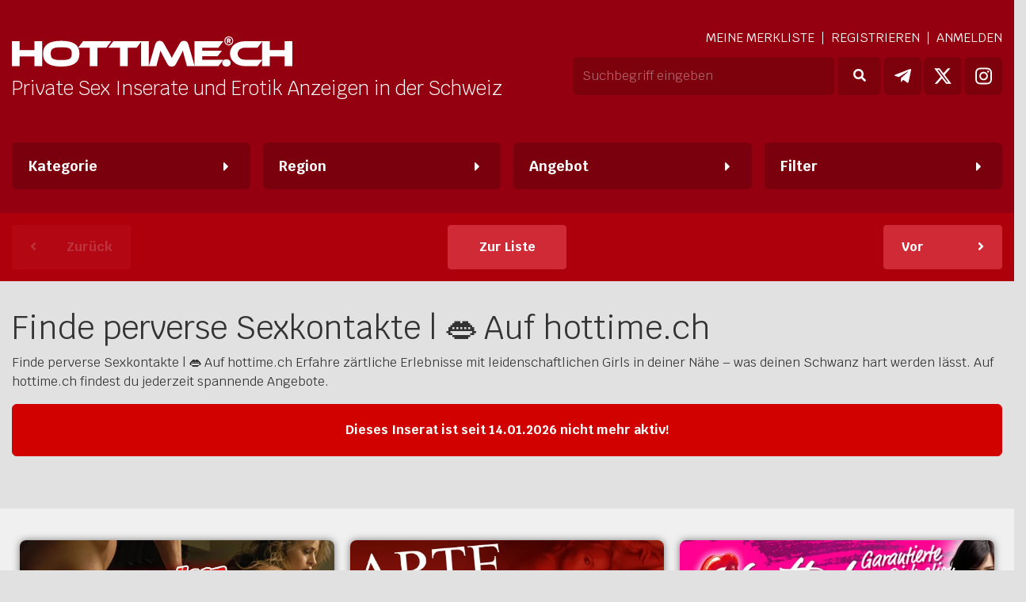

--- FILE ---
content_type: text/html; charset=UTF-8
request_url: https://www.hottime.ch/girl-368804-sklavin-sarina-adliswil.html
body_size: 11492
content:

<!doctype html>
<html lang="de">
<head>
<meta charset="utf-8">
<meta name="viewport" content="width=device-width, initial-scale=1, shrink-to-fit=no">
<link rel="stylesheet" href="https://cdn.jsdelivr.net/npm/bootstrap@4.6.0/dist/css/bootstrap.min.css" integrity="sha384-B0vP5xmATw1+K9KRQjQERJvTumQW0nPEzvF6L/Z6nronJ3oUOFUFpCjEUQouq2+l" crossorigin="anonymous">
<link rel="stylesheet" href="https://fonts.googleapis.com/css?family=Krub:300,400,700">
<link rel="stylesheet" href="https://cdnjs.cloudflare.com/ajax/libs/font-awesome/5.15.2/css/all.min.css" integrity="sha512-HK5fgLBL+xu6dm/Ii3z4xhlSUyZgTT9tuc/hSrtw6uzJOvgRr2a9jyxxT1ely+B+xFAmJKVSTbpM/CuL7qxO8w==" crossorigin="anonymous" />
<link rel="stylesheet" href="/assets/starrr/dist/starrr.css" media="all" type="text/css" />
<link rel="stylesheet" href="/assets/swiper/swiper-bundle.min.css?v=3380">
<link rel="stylesheet" href="/assets/nouislider/dist/nouislider.min.css"><link rel="stylesheet" href="/assets/lightgallery/css/lightgallery-bundle.min.css" type="text/css" /><link rel="stylesheet" href="/assets/bootstrap-select/dist/css/bootstrap-select.min.css"><link rel="stylesheet" href="/assets/css/main.min.css?v=3380"><link href="/dpo/bootstrap-datetimepicker.css" rel="stylesheet">  
<script src='https://www.google.com/recaptcha/api.js'></script>
<script type="application/ld+json">
	{
	  "@context": "http://schema.org/",
	  "@type": "WebSite",
	  "name": "Hottime.ch",
	  "alternateName": "Finde perverse Sexkontakte | 👄 Auf hottime.ch",
	  "url": "https://www.hottime.ch/girl-368804-sklavin-sarina-adliswil.html", 
	  "thumbnailUrl": "https://www.hottime.ch/images/social.jpg",
	  "description": "Suchst du nach sexkontakte Die gewnschte Seite ist leider nicht verfgbar. Finde jetzt die aktuellen Inserate und Angebote auf hottime.ch.",
	  "image": "https://www.hottime.ch/images/social.jpg"
	}
	</script><script type="application/ld+json">
	{
	  "@context": "http://schema.org/",
	  "@type": "Person",
	  "name": "",
	  "alternateName": "",
	  "description": "",
	  "url": "https://www.hottime.ch/girl-368804-sklavin-sarina-adliswil.html",
	  "sameAs" : [
		"https://twitter.com/hottimech"
		],
	  "image": "https://www.hottime.ch/images/social.jpg"
	}
	</script><meta name="referrer" content="unsafe-url">
<meta name="google-site-verification" content="lZbw9d2FB6r-m9s9UEXCn9ELEyVFSre2c31W0_t_gV8" />
<meta name="verify-v1" content="56v39wlbPRTW28texAL8FjmWvcVXZGG/d290WCVRC7Y=" />
<meta name="author" content="Hottime.ch" >
<meta name="publisher" content="Hottime.ch" >
<meta name="country" content="Schweiz" >
<meta name="coverage" content="worldwide" >
<meta name="robots" content="index, follow" >
<meta name="revisit-after" content="14 days" >
<meta name="pragma" content="no-cache" >
<meta name="copyright" content="Hottime.ch" >
<meta itemprop="name" content="Hottime">
<meta itemprop="description" content="Suchst du nach sexkontakte? Die gewünschte Seite ist leider nicht verfügbar. Finde jetzt die aktuellen Inserate und Angebote auf hottime.ch.">
<meta name="description" content="Suchst du nach sexkontakte? Die gewünschte Seite ist leider nicht verfügbar. Finde jetzt die aktuellen Inserate und Angebote auf hottime.ch." />
<meta name="keywords" content="sexkontakte, fickkontakte, escort girls, sinnliche massagen, erotische sex-abenteuer, prickelnde sex-treffen, zärtliche ficktreffen" />
<title>Finde perverse Sexkontakte | 👄 Auf hottime.ch</title>  
<link rel="canonical" href="https://www.hottime.ch/girl-368804-sklavin-sarina-adliswil.html" />
<meta name="twitter:card" content="summary"/>
<meta name="twitter:title" content="Finde perverse Sexkontakte | 👄 Auf hottime.ch"/>
<meta name="twitter:description" content="Suchst du nach sexkontakte? Die gewünschte Seite ist leider nicht verfügbar. Finde jetzt die aktuellen Inserate und Angebote auf hottime.ch."/>
<meta name="twitter:image:src" content="https://www.hottime.ch/images/social.jpg"/>
<meta name="twitter:image" content="https://www.hottime.ch/images/social.jpg"/>
<meta name="twitter:site" content="@hottimech"/>
<meta property="og:description" content="Suchst du nach sexkontakte? Die gewünschte Seite ist leider nicht verfügbar. Finde jetzt die aktuellen Inserate und Angebote auf hottime.ch."/>
<meta property="og:title" content="Finde perverse Sexkontakte | 👄 Auf hottime.ch"/>
<meta property="og:image" content="https://www.hottime.ch/images/social.jpg"/>				
<meta property="og:type" content="image/jpeg" />	
<meta property="og:url" content="https://www.hottime.ch/girl-368804-sklavin-sarina-adliswil.html" />	
<link rel="shortcut icon" type="image/x-icon" href="/images/icons/favicon.ico">
<link rel="icon" type="image/x-icon" href="/images/icons/favicon.ico">
<link rel="icon" type="image/gif" href="/images/icons/favicon.gif">
<link rel="icon" type="image/png" href="/images/icons/favicon.png">
<link rel="apple-touch-icon" href="/images/icons/apple-touch-icon.png">
<link rel="apple-touch-icon" href="/images/icons/apple-touch-icon-57x57.png" sizes="57x57">
<link rel="apple-touch-icon" href="/images/icons/apple-touch-icon-60x60.png" sizes="60x60">
<link rel="apple-touch-icon" href="/images/icons/apple-touch-icon-72x72.png" sizes="72x72">
<link rel="apple-touch-icon" href="/images/icons/apple-touch-icon-76x76.png" sizes="76x76">
<link rel="apple-touch-icon" href="/images/icons/apple-touch-icon-114x114.png" sizes="114x114">
<link rel="apple-touch-icon" href="/images/icons/apple-touch-icon-120x120.png" sizes="120x120">
<link rel="apple-touch-icon" href="/images/icons/apple-touch-icon-128x128.png" sizes="128x128">
<link rel="apple-touch-icon" href="/images/icons/apple-touch-icon-144x144.png" sizes="144x144">
<link rel="apple-touch-icon" href="/images/icons/apple-touch-icon-152x152.png" sizes="152x152">
<link rel="apple-touch-icon" href="/images/icons/apple-touch-icon-180x180.png" sizes="180x180">
<link rel="apple-touch-icon" href="/images/icons/apple-touch-icon-precomposed.png">
<link rel="icon" type="image/png" href="/images/icons/favicon-16x16.png" sizes="16x16">
<link rel="icon" type="image/png" href="/images/icons/favicon-32x32.png" sizes="32x32">
<link rel="icon" type="image/png" href="/images/icons/favicon-96x96.png" sizes="96x96">
<link rel="icon" type="image/png" href="/images/icons/favicon-160x160.png" sizes="160x160">
<link rel="icon" type="image/png" href="/images/icons/favicon-192x192.png" sizes="192x192">
<link rel="icon" type="image/png" href="/images/icons/favicon-196x196.png" sizes="196x196">
<meta name="msapplication-TileImage" content="/images/icons/win8-tile-144x144.png">
<meta name="msapplication-TileColor" content="#ff0000">
<meta name="msapplication-navbutton-color" content="#ff0000">
<meta name="application-name" content="hottime.ch"/>
<meta name="msapplication-tooltip" content="hottime.ch"/>
<meta name="apple-mobile-web-app-title" content="hottime.ch"/>
<meta name="msapplication-square70x70logo" content="/images/icons/win8-tile-70x70.png">
<meta name="msapplication-square144x144logo" content="/images/icons/win8-tile-144x144.png">
<meta name="msapplication-square150x150logo" content="/images/icons/win8-tile-150x150.png">
<meta name="msapplication-wide310x150logo" content="/images/icons/win8-tile-310x150.png">
<meta name="msapplication-square310x310logo" content="/images/icons/win8-tile-310x310.png">
<link href="/assets/videojs/video-js.css" rel="stylesheet">
<link href="/assets/videojs/add_videojs.css" rel="stylesheet">           
<meta name="NetDebit" content="JSPayment" />
<meta name="NetDebitsysID" content="71975.197501000.0" />
<script async src="https://www.googletagmanager.com/gtag/js?id=UA-131463954-5"></script>
<script>
  window.dataLayer = window.dataLayer || [];
  function gtag(){dataLayer.push(arguments);}
  gtag('js', new Date());
  gtag('config', 'UA-131463954-5');
</script>
<script>
  var _paq = window._paq = window._paq || [];
  _paq.push(['trackPageView']);
  _paq.push(['enableLinkTracking']);
  (function() {
    var u="https://qao.ch/matomo/";
    _paq.push(['setTrackerUrl', u+'matomo.php']);
    _paq.push(['setSiteId', '4']);
    var d=document, g=d.createElement('script'), s=d.getElementsByTagName('script')[0];
    g.async=true; g.src=u+'matomo.js'; s.parentNode.insertBefore(g,s);
  })();
</script>
</head>
<body>
	<header>

      <div class="header-red">  
        <div class="container">
            <div class="headStage1">
                <div class="head-left" >
                    <div class="logoContainer">
						<a href="/"  id="logo" title="hottime.ch - Private Sex-Anzeigen und Erotik-Inserate in der Schweiz.">
                            <img src="/images/logo-hottime.svg" width="354" height="38" alt="hottime.ch - Private Sex-Anzeigen und Erotik-Inserate in der Schweiz">
                        </a>
                    </div>
					<div class="siteTitle">Private Sex Inserate und Erotik Anzeigen in der Schweiz</div> 
                </div>
                <div class="head-right">

                    <div class="header-links">
                        <ul class="heder-links-nav">
                            <li>
                                <div class="btn-head" data-toggle="modal" data-target="#showFavorites" onclick="loadFavorites()"><span class="d-none d-md-inline">Meine</span> Merkliste </div>
                            </li>
                            
                                    <li>
                                        <a href="/registrieren.html" class="btn-head">Registrieren</a>
                                    </li>
                                
                                    <li>
                                        <a href="/login.html" class="btn-head">Anmelden</a>
                                    </li>                            
                        </ul>
                    </div>


                    <div class="inner">
                        <div class="headSearchForm" >
                            <form action="index.php" name="searchForm" method="post">
                            <div class="form-wrow">
                                    <input type="text" class="form-control sText" name="searchString" id="searchInput" placeholder="Suchbegriff eingeben" value="">
                                    <button type="submit" class="btn btn-white sButton ml-1" title="Suchen"><i class="fa fa-search" aria-hidden="true"></i> </button>                            </div>
                            <input type="hidden" name="formsend" value="searchForm">
                            </form>
                        </div>
                
                        <ul id="social-links">
                            <li>
                                <a href="https://t.me/sexinserate" rel="nofollow" title="Folge unseren Telegram Kanal">
                                    <span class="d-none">Telegram</span>
                                    <svg xmlns="http://www.w3.org/2000/svg" class="woicion" viewBox="0 0 448 512"><path fill="currentColor" d="M446.7 98.6l-67.6 318.8c-5.1 22.5-18.4 28.1-37.3 17.5l-103-75.9-49.7 47.8c-5.5 5.5-10.1 10.1-20.7 10.1l7.4-104.9 190.9-172.5c8.3-7.4-1.8-11.5-12.9-4.1L117.8 284 16.2 252.2c-22.1-6.9-22.5-22.1 4.6-32.7L418.2 66.4c18.4-6.9 34.5 4.1 28.5 32.2z"/></svg>
                                </a>
                            </li>
                            <li>
                                <a href="https://x.com/intent/follow?screen_name=hottimech" rel="nofollow" title="Folge uns auf x.com">
                                    <span class="d-none">X.com</span>
                                    <svg xmlns="http://www.w3.org/2000/svg" class="woicion" viewBox="0 0 512 512"><path fill="currentColor" d="M389.2 48h70.6L305.6 224.2 487 464H345L233.7 318.6 106.5 464H35.8L200.7 275.5 26.8 48H172.4L272.9 180.9 389.2 48zM364.4 421.8h39.1L151.1 88h-42L364.4 421.8z"/></svg>
                                </a>
                            </li>
                            <li>
                                <a href="https://www.instagram.com/erotikschweiz/" rel="nofollow" title="Folge uns auf Instagram">
                                    <span class="d-none">Instagram</span>
                                    <svg xmlns="http://www.w3.org/2000/svg" class="woicion" viewBox="0 0 448 512"><path fill="currentColor" d="M224.1 141c-63.6 0-114.9 51.3-114.9 114.9s51.3 114.9 114.9 114.9S339 319.5 339 255.9 287.7 141 224.1 141zm0 189.6c-41.1 0-74.7-33.5-74.7-74.7s33.5-74.7 74.7-74.7 74.7 33.5 74.7 74.7-33.6 74.7-74.7 74.7zm146.4-194.3c0 14.9-12 26.8-26.8 26.8-14.9 0-26.8-12-26.8-26.8s12-26.8 26.8-26.8 26.8 12 26.8 26.8zm76.1 27.2c-1.7-35.9-9.9-67.7-36.2-93.9-26.2-26.2-58-34.4-93.9-36.2-37-2.1-147.9-2.1-184.9 0-35.8 1.7-67.6 9.9-93.9 36.1s-34.4 58-36.2 93.9c-2.1 37-2.1 147.9 0 184.9 1.7 35.9 9.9 67.7 36.2 93.9s58 34.4 93.9 36.2c37 2.1 147.9 2.1 184.9 0 35.9-1.7 67.7-9.9 93.9-36.2 26.2-26.2 34.4-58 36.2-93.9 2.1-37 2.1-147.8 0-184.8zM398.8 388c-7.8 19.6-22.9 34.7-42.6 42.6-29.5 11.7-99.5 9-132.1 9s-102.7 2.6-132.1-9c-19.6-7.8-34.7-22.9-42.6-42.6-11.7-29.5-9-99.5-9-132.1s-2.6-102.7 9-132.1c7.8-19.6 22.9-34.7 42.6-42.6 29.5-11.7 99.5-9 132.1-9s102.7-2.6 132.1 9c19.6 7.8 34.7 22.9 42.6 42.6 11.7 29.5 9 99.5 9 132.1s2.7 102.7-9 132.1z"/></svg>
                                </a>
                            </li>
                        </ul>
                    </div>
                    
                </div>
                <div id="mainNavigationButton" class="d-block d-md-none" >
                    <div class="mainNavigationButton-content">
                        <div id="nav-mhweb-hamburger-container">
                            <div id="nav-mhweb-hamburger" class="">
                                <span></span>
                                <span></span>
                                <span></span>
                                <span></span>
                                <span></span>
                                <span></span>
                            </div>
                    </div>
                </div>
            </div>
        </div>
	</div>
          


                    
                    <div class="container"> 
                        <div class="navigationBox">
                            <div class="mainNavContainer">
                                <div id="geoStatus"></div>
                                <ul class="nav mainNav" id="mainNavigationTop">

                      <li class="nav-item nav-red dropdown">
                        <a class="nav-link" data-toggle="dropdown" href="#" role="button" aria-haspopup="true" aria-expanded="false" title="Kategorie wählen">Kategorie </a>
                        <div class="dropdown-menu animation slideUpIn ddcat ">
                            <ul>
                                    <li>
                                    <a href="/erotik/kategorie/bdsm" class="dropdown-item inactiveIcon"> BDSM </a>
                                    </li>
                                    
                                    <li>
                                    <a href="/erotik/kategorie/cabarets" class="dropdown-item inactiveIcon"> Cabarets </a>
                                    </li>
                                    
                                    <li>
                                    <a href="/erotik/kategorie/callboys" class="dropdown-item inactiveIcon"> Callboys </a>
                                    </li>
                                    
                                    <li>
                                    <a href="/erotik/kategorie/escort" class="dropdown-item inactiveIcon"> Escort </a>
                                    </li>
                                    
                                    <li>
                                    <a href="/erotik/kategorie/girls" class="dropdown-item inactiveIcon"> Girls </a>
                                    </li>
                                    
                                    <li>
                                    <a href="/erotik/kategorie/immobilien" class="dropdown-item inactiveIcon"> Immobilien </a>
                                    </li>
                                    
                                    <li>
                                    <a href="/erotik/kategorie/jobs" class="dropdown-item inactiveIcon"> Jobs </a>
                                    </li>
                                    
                                    <li>
                                    <a href="/erotik/kategorie/massage" class="dropdown-item inactiveIcon"> Massage </a>
                                    </li>
                                    
                                    <li>
                                    <a href="/erotik/kategorie/online-dienste" class="dropdown-item inactiveIcon"> Online-Dienste </a>
                                    </li>
                                    
                                    <li>
                                    <a href="/erotik/kategorie/paare" class="dropdown-item inactiveIcon"> Paare </a>
                                    </li>
                                    
                                    <li>
                                    <a href="/erotik/kategorie/parties" class="dropdown-item inactiveIcon"> Parties </a>
                                    </li>
                                    
                                    <li>
                                    <a href="/erotik/kategorie/sauna" class="dropdown-item inactiveIcon"> Sauna </a>
                                    </li>
                                    
                                    <li>
                                    <a href="/erotik/kategorie/striptease" class="dropdown-item inactiveIcon"> Striptease </a>
                                    </li>
                                    
                                    <li>
                                    <a href="/erotik/kategorie/studio-clubs" class="dropdown-item inactiveIcon"> Studio-Clubs </a>
                                    </li>
                                    
                                    <li>
                                    <a href="/erotik/kategorie/swinger" class="dropdown-item inactiveIcon"> Swinger </a>
                                    </li>
                                    
                                    <li>
                                    <a href="/erotik/kategorie/tv-ts" class="dropdown-item inactiveIcon"> TV-TS </a>
                                    </li>
                                    
                            <div class="clearfix"></div>
                            </ul>
                        </div>    
                      </li>
                        <li id="ddTabsContent" class="nav-item nav-lila dropdown">
                        <a class="nav-link" data-toggle="dropdown" href="#" role="button" aria-haspopup="true" aria-expanded="false" title="Region wählen">Region </a>
                        <div id="ddTabs" class="dropdown-menu animation slideUpIn ">
                         <div class="btnGeo">
                                    <div class="distance-selector">
                                        <div class="rangeBoxContainer">
                                        
                                            <div class="rangeBox " id="rangeBox_distance">
                                                <div class="raBoLeft raBoInner">
                                                    
                                                    <span class="rangeBoxContent" id="valBoxdistance">10</span> Km
                                                    <input type="hidden" name="input_distance" id="input_distance" value="10">
                                                </div>
                                                <div class="raBoCenter raBoInner">      
                                                    <input type="range" id="rashwo-distance" oninput="showValdistance(this.value)" onchange="showValdistance(this.value); " class="custom-range" min="1" max="100" step="1" value="10">
                                                </div>
                                                <div class="raBoRight raBoInner">
                                                    <button class="buttonNextTo w-100" id="buttonNextTo" onclick="ermittlePosition()"><i class="fa fa-crosshairs" aria-hidden="true"></i> In meiner Nähe</button>
                                                </div>
                                            </div>
                                        </div>
                                    </div>
                                    <script>
                                        function showValdistance(newVal){
                                            document.getElementById("valBoxdistance").innerHTML=newVal;
                                            document.getElementById("input_distance").value=newVal;
                                        }
                                        function activcb_distance(){
                                            if (document.getElementById("activecb_distance").checked) {
                                                document.getElementById("input_distance").value=10;
                                                showValdistance(10); 
                                                document.getElementById("rashwo-distance").value=10;
                                            } else {
                                                document.getElementById("input_distance").value=0;
                                                showValdistance(0)
                                                document.getElementById("rashwo-distance").value=0;
                                            }
                                        }
                                    </script>
                                    </div><div id="resultatCoords"></div><ul id="countryTabContent-UL">
                                        <li>
                                        <a href="/sex-in-aargau.html" class="dropdown-item inactiveIcon"> Aargau </a>
                                        </li>
                                        
                                        <li>
                                        <a href="/sex-in-appenzell-ausserrhoden.html" class="dropdown-item inactiveIcon"> Appenzell-Ausserrhoden </a>
                                        </li>
                                        
                                        <li>
                                        <a href="/sex-in-appenzell-innerrhoden.html" class="dropdown-item inactiveIcon"> Appenzell-Innerrhoden </a>
                                        </li>
                                        
                                        <li>
                                        <a href="/sex-in-basel-land.html" class="dropdown-item inactiveIcon"> Basel-Land </a>
                                        </li>
                                        
                                        <li>
                                        <a href="/sex-in-basel-stadt.html" class="dropdown-item inactiveIcon"> Basel-Stadt </a>
                                        </li>
                                        
                                        <li>
                                        <a href="/sex-in-bern-stadt.html" class="dropdown-item inactiveIcon"> Bern-Stadt </a>
                                        </li>
                                        
                                        <li>
                                        <a href="/sex-in-bern.html" class="dropdown-item inactiveIcon"> Bern-Umgebung </a>
                                        </li>
                                        
                                        <li>
                                        <a href="/sex-in-freiburg.html" class="dropdown-item inactiveIcon"> Freiburg </a>
                                        </li>
                                        
                                        <li>
                                        <a href="/sex-in-der-schweiz.html" class="dropdown-item inactiveIcon"> Ganze Schweiz </a>
                                        </li>
                                        
                                        <li>
                                        <a href="/sex-in-genf.html" class="dropdown-item inactiveIcon"> Genf </a>
                                        </li>
                                        
                                        <li>
                                        <a href="/sex-in-glarus.html" class="dropdown-item inactiveIcon"> Glarus </a>
                                        </li>
                                        
                                        <li>
                                        <a href="/sex-in-graubuenden.html" class="dropdown-item inactiveIcon"> Graubünden </a>
                                        </li>
                                        
                                        <li>
                                        <a href="/sex-in-jura.html" class="dropdown-item inactiveIcon"> Jura </a>
                                        </li>
                                        
                                        <li>
                                        <a href="/sex-in-luzern.html" class="dropdown-item inactiveIcon"> Luzern </a>
                                        </li>
                                        
                                        <li>
                                        <a href="/sex-in-neuenburg.html" class="dropdown-item inactiveIcon"> Neuenburg </a>
                                        </li>
                                        
                                        <li>
                                        <a href="/sex-in-nidwalden.html" class="dropdown-item inactiveIcon"> Nidwalden </a>
                                        </li>
                                        
                                        <li>
                                        <a href="/sex-in-obwalden.html" class="dropdown-item inactiveIcon"> Obwalden </a>
                                        </li>
                                        
                                        <li>
                                        <a href="/sex-online.html" class="dropdown-item inactiveIcon"> Online </a>
                                        </li>
                                        
                                        <li>
                                        <a href="/sex-in-schaffhausen.html" class="dropdown-item inactiveIcon"> Schaffhausen </a>
                                        </li>
                                        
                                        <li>
                                        <a href="/sex-in-schwyz.html" class="dropdown-item inactiveIcon"> Schwyz </a>
                                        </li>
                                        
                                        <li>
                                        <a href="/sex-in-solothurn.html" class="dropdown-item inactiveIcon"> Solothurn </a>
                                        </li>
                                        
                                        <li>
                                        <a href="/sex-in-st-gallen.html" class="dropdown-item inactiveIcon"> St-Gallen </a>
                                        </li>
                                        
                                        <li>
                                        <a href="/sex-in-tessin.html" class="dropdown-item inactiveIcon"> Tessin </a>
                                        </li>
                                        
                                        <li>
                                        <a href="/sex-in-thurgau.html" class="dropdown-item inactiveIcon"> Thurgau </a>
                                        </li>
                                        
                                        <li>
                                        <a href="/sex-in-uri.html" class="dropdown-item inactiveIcon"> Uri </a>
                                        </li>
                                        
                                        <li>
                                        <a href="/sex-in-waadt.html" class="dropdown-item inactiveIcon"> Waadt </a>
                                        </li>
                                        
                                        <li>
                                        <a href="/sex-in-wallis.html" class="dropdown-item inactiveIcon"> Wallis </a>
                                        </li>
                                        
                                        <li>
                                        <a href="/sex-in-zug.html" class="dropdown-item inactiveIcon"> Zug </a>
                                        </li>
                                        
                                        <li>
                                        <a href="/sex-in-zuerich-stadt.html" class="dropdown-item inactiveIcon"> Zürich-Stadt </a>
                                        </li>
                                        
                                        <li>
                                        <a href="/sex-in-zuerich.html" class="dropdown-item inactiveIcon"> Zürich-Umgebung </a>
                                        </li>
                                                                  
                    
                        </ul>
                        </div>   
                        </li>
                            
                      <li class="nav-item nav-blue dropdown">
                        <a class="nav-link" data-toggle="dropdown" href="#" role="button" aria-haspopup="true" aria-expanded="false">Angebot </a>
                        <div class="dropdown-menu animation slideUpIn ">
                        <ul>
                                    <li>
                                    <a href="/erotik/service/100-prozent-privat" class="dropdown-item inactiveIcon"> 100% Privat </a>
                                    </li>
                                    
                                    <li>
                                    <a href="/erotik/service/69" class="dropdown-item inactiveIcon"> 69 </a>
                                    </li>
                                    
                                    <li>
                                    <a href="/erotik/service/anal" class="dropdown-item inactiveIcon"> Anal </a>
                                    </li>
                                    
                                    <li>
                                    <a href="/erotik/service/anal-bei-ihm" class="dropdown-item inactiveIcon"> Anal bei Ihm </a>
                                    </li>
                                    
                                    <li>
                                    <a href="/erotik/service/bisexuelle" class="dropdown-item inactiveIcon"> Bisexuellle </a>
                                    </li>
                                    
                                    <li>
                                    <a href="/erotik/service/bondage" class="dropdown-item inactiveIcon"> Bondage </a>
                                    </li>
                                    
                                    <li>
                                    <a href="/erotik/service/deepthroat" class="dropdown-item inactiveIcon"> Deepthroat </a>
                                    </li>
                                    
                                    <li>
                                    <a href="/erotik/service/dildospiele" class="dropdown-item inactiveIcon"> Dildospiele </a>
                                    </li>
                                    
                                    <li>
                                    <a href="/erotik/service/dominant" class="dropdown-item inactiveIcon"> Dominant </a>
                                    </li>
                                    
                                    <li>
                                    <a href="/erotik/service/duschservice" class="dropdown-item inactiveIcon"> Duschservice </a>
                                    </li>
                                    
                                    <li>
                                    <a href="/erotik/service/erotische-vergewaltigung" class="dropdown-item inactiveIcon"> Erotische Vergewaltigung </a>
                                    </li>
                                    
                                    <li>
                                    <a href="/erotik/service/escort" class="dropdown-item inactiveIcon"> Escort </a>
                                    </li>
                                    
                                    <li>
                                    <a href="/erotik/service/facesitting" class="dropdown-item inactiveIcon"> Facesitting </a>
                                    </li>
                                    
                                    <li>
                                    <a href="/erotik/service/fetisch" class="dropdown-item inactiveIcon"> Fetisch </a>
                                    </li>
                                    
                                    <li>
                                    <a href="/erotik/service/fisting" class="dropdown-item inactiveIcon"> Fisting </a>
                                    </li>
                                    
                                    <li>
                                    <a href="/erotik/service/franzoesisch-mit-aufn" class="dropdown-item inactiveIcon"> Französisch MIT Aufn. </a>
                                    </li>
                                    
                                    <li>
                                    <a href="/erotik/service/franzoesisch-ohne-aufn" class="dropdown-item inactiveIcon"> Französisch OHNE Aufn. </a>
                                    </li>
                                    
                                    <li>
                                    <a href="/erotik/service/fusserotik" class="dropdown-item inactiveIcon"> Fusserotik </a>
                                    </li>
                                    
                                    <li>
                                    <a href="/erotik/service/gangbang" class="dropdown-item inactiveIcon"> GangBang </a>
                                    </li>
                                    
                                    <li>
                                    <a href="/erotik/service/gay" class="dropdown-item inactiveIcon"> Gay </a>
                                    </li>
                                    
                                    <li>
                                    <a href="/erotik/service/gv" class="dropdown-item inactiveIcon"> GV </a>
                                    </li>
                                    
                                    <li>
                                    <a href="/erotik/service/handjob" class="dropdown-item inactiveIcon"> Handjob </a>
                                    </li>
                                    
                                    <li>
                                    <a href="/erotik/service/kuscheln" class="dropdown-item inactiveIcon"> Kuscheln </a>
                                    </li>
                                    
                                    <li>
                                    <a href="/erotik/service/kuessen" class="dropdown-item inactiveIcon"> Küssen </a>
                                    </li>
                                    
                                    <li>
                                    <a href="/erotik/service/lesbo" class="dropdown-item inactiveIcon"> Lesbo </a>
                                    </li>
                                    
                                    <li>
                                    <a href="/erotik/service/massagen" class="dropdown-item inactiveIcon"> Massagen </a>
                                    </li>
                                    
                                    <li>
                                    <a href="/erotik/service/ns-aktiv" class="dropdown-item inactiveIcon"> NS Aktiv </a>
                                    </li>
                                    
                                    <li>
                                    <a href="/erotik/service/ns-passiv" class="dropdown-item inactiveIcon"> NS Passiv </a>
                                    </li>
                                    
                                    <li>
                                    <a href="/erotik/service/rollenspiele" class="dropdown-item inactiveIcon"> Rollenspiele </a>
                                    </li>
                                    
                                    <li>
                                    <a href="/erotik/service/sauna" class="dropdown-item inactiveIcon"> Sauna </a>
                                    </li>
                                    
                                    <li>
                                    <a href="/erotik/service/schlucken" class="dropdown-item inactiveIcon"> Schlucken </a>
                                    </li>
                                    
                                    <li>
                                    <a href="/erotik/service/sklavin" class="dropdown-item inactiveIcon"> Sklavin </a>
                                    </li>
                                    
                                    <li>
                                    <a href="/erotik/service/squirting" class="dropdown-item inactiveIcon"> Squirting </a>
                                    </li>
                                    
                                    <li>
                                    <a href="/erotik/service/tantra" class="dropdown-item inactiveIcon"> Tantra </a>
                                    </li>
                                    
                                    <li>
                                    <a href="/erotik/service/zungenanal" class="dropdown-item inactiveIcon"> Zungenanal </a>
                                    </li>
                                    
                                    <li>
                                    <a href="/erotik/service/zungenkuesse" class="dropdown-item inactiveIcon"> Zungenküsse </a>
                                    </li>
                                    
                        </ul>
                        </div> 
                    </li>
                    <li class="nav-item nav-blue dropdown">
                      <a class="nav-link" data-toggle="dropdown" href="#" role="button" aria-haspopup="true" aria-expanded="false">Filter</a>
                      <div class="dropdown-menu animation slideUpIn filter" id="filterDropdown">
                            <div class="filter-form-wrapper">
                                <div class="filter-form-box">


                                    <form id="filterForm" method="POST" action="index.php">
                                        <div class="filter-form-wrapper-inner">
                                            <div class="form-box checkbox">
                                                <div class="wobutton checkb-value">
                                                    <input type="checkbox" name="filterVerified" id="filterVerified"  value="1" >  
                                                    <label for="filterVerified">Nur verifizierte</label>
                                                </div>
                                            </div>   


                                            <div class="form-box checkbox">
                                                <div class="wobutton checkb-value">
                                                    <input type="checkbox" name="filterMovie" id="filterMovie"  value="1" >  
                                                    <label for="filterMovie">Mit Video</label>
                                                </div>
                                            </div> 


                                             <div class="form-box checkbox">
                                                <div class="wobutton checkb-value">
                                                    <input type="checkbox" name="filterPrivate" id="filterPrivate"  value="1" >  
                                                    <label for="filterPrivate">Nur 100% Private</label>
                                                </div>
                                            </div>  

                                            <div class="form-box checkbox">
                                                <div class="wobutton checkb-value">
                                                    <input type="checkbox" name="filterNoOnline" id="filterNoOnline"  value="1" >  
                                                    <label for="filterNoOnline">Keine Online-Dienste</label>
                                                </div>
                                            </div> 



                                            <div class="form-box mrangebox">
                                 
                                                <div class="form-group">

                                                    <div class="rangelabels">
                                                        <label for="age-range">Alter (von - bis)</label>
                                                        <div class="range-value-output">
                                                            <span id="age-range-lower" ></span> -
                                                            <span id="age-range-upper" ></span> Jahre
                                                        </div>
                                                    </div>
                                                    <div id="age-range"></div>
                                                   
                                                </div>
                                                <input type="hidden" name="age_from" id="age-from" value="">
                                                <input type="hidden" name="age_to" id="age-to" value="">
                                            </div>



                                            <div class="form-box mrangebox">
                                 
                                                <div class="form-group">

                                                    <div class="rangelabels">
                                                        <label for="height-range">Grösse (von - bis)</label>
                                                        <div class="range-value-output">
                                                            <span id="height-range-lower" ></span> -
                                                            <span id="height-range-upper" ></span> cm
                                                        </div>
                                                    </div>
                                                    <div id="height-range"></div>
                                                   
                                                </div>
                                                <input type="hidden" name="height_from" id="height-from" value="">
                                                <input type="hidden" name="height_to" id="height-to" value="">
                                            </div>


                                 

                                        </div>


                                        <div class="button-wrapper">
                                            <button type="submit" class="btn btn-danger">Anwenden</button>
                                            <button type="button" class="btn btn-light" id="closeDropdownFilter">Schliessen</button>
                                        </div>
                                        <input type="hidden" name="formsend" value="filterForm">
                                    </form>

                                    
                                </div>
                            </div>
                      </div> 
                  </li>
                                </ul>
                            </div>
                        </div>
                    </div></header><section class="detPagInfoL">
				<div class="container">
		<div class="itemPagination">
				<div class="pagiButton">
					<a href="#" class="btn btn-wosa btn-icon left disabled"><i class="fas fa-angle-left"></i><span class="lText">Zurück</span></a>
				</div>
			<div class="pagiButton mx-1">
				<a href="https://www.hottime.ch/" class="btn btn-wosa"><span class="lText">Zur Liste</span></a>
			</div>
				<div class="pagiButton">
					<a href="/girl-386639-emy-zuerich.html" class="btn btn-wosa btn-icon right"><span class="lText">Vor</span><i class="fas fa-angle-right"></i></a>
				</div>
		</div>
				</div>
			</section>	<main>
	<div class="container">	
		<div class="row content first-content">
			<div class="col-12 item-detail-content">

			
			
			
			
			
	<h1>Finde perverse Sexkontakte | 👄 Auf hottime.ch</h1>
	<p>Finde perverse Sexkontakte | 👄 Auf hottime.ch

Erfahre zärtliche Erlebnisse mit leidenschaftlichen Girls in deiner Nähe – was deinen Schwanz hart werden lässt. Auf hottime.ch findest du jederzeit spannende Angebote.</p>
		<section class="overHead"><div class="info-box-top">		
		
	</div><div class="alert alert-danger text-center"><strong>Dieses Inserat ist seit 14.01.2026 nicht mehr aktiv!</div></section><div class="contentLeft girlSite"></div>
</div>
		</div>
	</div>
	</main>
	<footer>
	
				</div>
			</div>
		</div><div class="container-fluid footer-grey">
	<div class="container footerBaWe ">
			
			

								<div class="babobu">
									<div class="container">
										<div class="weung ww1 w-100">
	<div class="bawebox">
		<a href="https://www.privater.sex" rel="sponsored" target="_blank" title="Schau zu wie ich deine Frau hart ficke" onclick="countClick('1640');">
			<img src="/images/bawe-placeholder-290x145.webp" data-src="/images/bawe/ext/top/cuckold-hottime.webp" alt="Schau zu wie ich deine Frau hart ficke" width="290" height="145" class="lazy">
		</a>
	</div>
	
	<div class="bawebox">
		<a href="https://www.arte42.ch" rel="sponsored" target="_blank" title="Arte42" onclick="countClick('1637');">
			<img src="/images/bawe-placeholder-290x145.webp" data-src="/images/bawe/ext/top/arte-255x120-hottime.webp" alt="Arte42" width="290" height="145" class="lazy">
		</a>
	</div>
	
	<div class="bawebox">
		<a href="https://www.studio-lustkick.ch/" rel="sponsored" target="_blank" title="Das diskrete Sexstudio in Glattbrugg" onclick="countClick('1657');">
			<img src="/images/bawe-placeholder-290x145.webp" data-src="/images/bawe/ext/top/Lustkick-1704428108.webp" alt="Das diskrete Sexstudio in Glattbrugg" width="290" height="145" class="lazy">
		</a>
	</div>
	</div>
										<div class="weungSmall ww2 w-100">
    <div class="bawebox">
        <a href="https://www.arte42.ch" rel="sponsored" target="_blank" title="Arte42" onclick="countClick('1634');">
            <img src="/images/bawe-placeholder-290x145.webp" data-src="/images/bawe/ext/aside/arte-255x120-hottime.webp" alt="Arte42" width="290" height="145" class="lazy">
        </a>
    </div>
    <div class="bawebox">
        <a href="https://figgmi.ch/de/" rel="sponsored" target="_blank" title="Figgmi" onclick="countClick('1617');">
            <img src="/images/bawe-placeholder-290x145.webp" data-src="/images/bawe/ext/aside/figgme-290x145.webp" alt="Figgmi" width="290" height="145" class="lazy">
        </a>
    </div>
    <div class="bawebox">
        <a href="https://www.club-blaueraff.ch/" rel="sponsored" target="_blank" title="Blauer Aff" onclick="countClick('1660');">
            <img src="/images/bawe-placeholder-290x145.webp" data-src="/images/bawe/ext/aside/blauer-aff-255x145.webp" alt="Blauer Aff" width="290" height="145" class="lazy">
        </a>
    </div>
    <div class="bawebox">
        <a href="https://www.erosjobs.ch" rel="sponsored" target="_blank" title="Jobs aus dem Schweizer Erotik Gewerbe" onclick="countClick('1559');">
            <img src="/images/bawe-placeholder-290x145.webp" data-src="/images/bawe/ext/aside/erosjobs-300x125-2025.webp" alt="Jobs aus dem Schweizer Erotik Gewerbe" width="290" height="145" class="lazy">
        </a>
    </div></div>
									</div>
								</div>
									</div>
</div>
<div class="f-description-text">
	<div class="container">
			</div>


			


<section class="faq-section" id="faq-section" itemscope itemtype="https://schema.org/FAQPage">
    <div class="container">
        <div class="row">
            <div class="col-12">
                <h2 class="faq-title">Häufig gestellte Fragen um das Themas Sexkontakte</h2>
                <p class="faq-subtitle">Antworten auf die wichtigsten Fragen zu hottime.ch</p>
                
                <div class="accordion faq-accordion" id="faqAccordion">
                    <!-- FAQ Item 1 -->
                    <div class="card" itemscope itemprop="mainEntity" itemtype="https://schema.org/Question">
                        <div class="card-header" id="faq1">
                            <button class="btn btn-link" type="button" data-toggle="collapse" data-target="#collapse1" aria-expanded="false" aria-controls="collapse1">
                                <span itemprop="name">Kann ich nur  in meiner Region  nach Sexkontakten suchen?</span>
                                <i class="fas fa-chevron-down"></i>
                            </button>
                        </div>
                        <div id="collapse1" class="collapse" aria-labelledby="faq1" data-parent="#faqAccordion">
                            <div class="card-body" itemscope itemprop="acceptedAnswer" itemtype="https://schema.org/Answer">
								<div itemprop="text">Ja, du kannst Inserate nach Ort, Kanton oder sogar Postleitzahl filtern, um nur Anzeigen aus deiner Region zu sehen.</div>                            </div>
                        </div>
                    </div>
                    
                    <!-- FAQ Item 2 -->
                    <div class="card" itemscope itemprop="mainEntity" itemtype="https://schema.org/Question">
                        <div class="card-header" id="faq2">
                            <button class="btn btn-link" type="button" data-toggle="collapse" data-target="#collapse2" aria-expanded="false" aria-controls="collapse2">
                                <span itemprop="name">Wo finde ich sex?</span>
                                <i class="fas fa-chevron-down"></i>
                            </button>
                        </div>
                        <div id="collapse2" class="collapse" aria-labelledby="faq2" data-parent="#faqAccordion">
                            <div class="card-body" itemscope itemprop="acceptedAnswer" itemtype="https://schema.org/Answer">
                                <div itemprop="text">Auf hottime.ch findest du Inserate von Frauen, Paaren und Agenturen aus der ganzen Schweiz, die diskrete Treffen anbieten. Du kannst gezielt nach Ort, Kategorie und Vorlieben filtern.</div>
                            </div>
                        </div>
                    </div>
                    
                    <!-- FAQ Item 3 -->
                    <div class="card" itemscope itemprop="mainEntity" itemtype="https://schema.org/Question">
                        <div class="card-header" id="faq3">
                            <button class="btn btn-link" type="button" data-toggle="collapse" data-target="#collapse3" aria-expanded="false" aria-controls="collapse3">
                                <span itemprop="name">Wo kann man gratis ficken?</span>
                                <i class="fas fa-chevron-down"></i>
                            </button>
                        </div>
                        <div id="collapse3" class="collapse" aria-labelledby="faq3" data-parent="#faqAccordion">
                            <div class="card-body" itemscope itemprop="acceptedAnswer" itemtype="https://schema.org/Answer">
                                <div itemprop="text">Angebote für kostenlosen Sex sind im Internet fast immer Fake oder Täuschung. Auf hottime.ch inserieren in erster Linie professionelle Sexarbeiterinnen, die ihre Dienstleistungen gegen Bezahlung anbieten. Sei deshalb vorsichtig bei unrealistischen Versprechen – echte Inserate sind klar, transparent und kostenpflichtig.</div>
                            </div>
                        </div>
                    </div>
                    
                    <!-- FAQ Item 4 -->
                    <div class="card" itemscope itemprop="mainEntity" itemtype="https://schema.org/Question">
                        <div class="card-header" id="faq4">
                            <button class="btn btn-link" type="button" data-toggle="collapse" data-target="#collapse4" aria-expanded="false" aria-controls="collapse4">
                                <span itemprop="name">Wo kann man ficken?</span>
                                <i class="fas fa-chevron-down"></i>
                            </button>
                        </div>
                        <div id="collapse4" class="collapse" aria-labelledby="faq4" data-parent="#faqAccordion">
                            <div class="card-body" itemscope itemprop="acceptedAnswer" itemtype="https://schema.org/Answer">
                                <div itemprop="text">hottime.ch zeigt dir diskret verfügbare Angebote in deiner Nähe – von spontanen Treffen bis zu längerfristigen Kontakten. Gib einfach deine Region ein und entdecke passende Inserate.</div>
                            </div>
                        </div>
                    </div>
                </div>
                
                <!-- Mehr Antworten Button -->
                <div class="text-center">
                    <a href="/faq.html" class="faq-more-btn">
                        Weitere Antworten findest du auf der FAQ-Seite
                        <i class="fas fa-arrow-right"></i>
                    </a>
                </div>
            </div>
        </div>
    </div>
</section>


</div>

<div class="container-fluid footer-dark">
	<div class="container">
		<div class="row">
			<div class="col-lg-6">
				<img src="/images/logo-hottime.svg" class="footer-logo" width="360" height="40" alt="Hottime.ch - Schweizer Sexinserate">
								<div class="footer-left-bottom">
				
					<div class="payments">
						<h5 class="mb-3">Zahlungsmöglichkeiten: </h5>
						<ul class="d-flex flex-wrap">
							<li class="mr-1 mb-1">
								<img src="/images/pay_postfinance.png" height="30" width="48" alt="Postfinance">
							</li>
							<li class="mr-1 mb-1">
								<img src="/images/pay_twint.png" height="30" width="48" alt="Twint">
							</li>
							<li class="mr-1 mb-1">
								<img src="/images/pay_sms.png" height="30" width="48" alt="SMS Zahlung">
							</li>
							<li class="mr-1 mb-1">
								<img src="/images/pay_phone.png" height="30" width="48" alt="Telefon Zahlung Wosapay">
							</li>
							<li class="mr-1 mb-1">
								<img src="/images/pay_bitcoin.png" height="30" width="48" alt="Bitcoin">
							</li>
							<li>
							<img src="/images/cashtocode-logo-white-v2.webp" height="30" width="113" alt="Cash2Code">
							</li>
						</ul>
					</div>
					<div class="support-contact">
						<div class="row">
							<div class="col-md-6">
																		<a href="https://wa.me/41767405656?text=Support%20Anfrage%20auf%20hottime.ch." target="_blank" class="whatsapp-button" title="WhatsApp Support kontaktieren">
										<div class="whatsapp-icon">
											<svg width="20" height="20" viewBox="0 0 24 24" fill="none" xmlns="http://www.w3.org/2000/svg">
												<path d="M17.472 14.382c-.297-.149-1.758-.867-2.03-.967-.273-.099-.471-.148-.67.15-.197.297-.767.966-.94 1.164-.173.199-.347.223-.644.075-.297-.15-1.255-.463-2.39-1.475-.883-.788-1.48-1.761-1.653-2.059-.173-.297-.018-.458.13-.606.134-.133.298-.347.446-.52.149-.174.198-.298.298-.497.099-.198.05-.371-.025-.52-.075-.149-.669-1.612-.916-2.207-.242-.579-.487-.5-.669-.51-.173-.008-.371-.01-.57-.01-.198 0-.52.074-.792.372-.272.297-1.04 1.016-1.04 2.479 0 1.462 1.065 2.875 1.213 3.074.149.198 2.096 3.2 5.077 4.487.709.306 1.262.489 1.694.625.712.227 1.36.195 1.871.118.571-.085 1.758-.719 2.006-1.413.248-.694.248-1.289.173-1.413-.074-.124-.272-.198-.57-.347m-5.421 7.403h-.004a9.87 9.87 0 01-5.031-1.378l-.361-.214-3.741.982.998-3.648-.235-.374a9.86 9.86 0 01-1.51-5.26c.001-5.45 4.436-9.884 9.888-9.884 2.64 0 5.122 1.03 6.988 2.898a9.825 9.825 0 012.893 6.994c-.003 5.45-4.437 9.884-9.885 9.884m8.413-18.297A11.815 11.815 0 0012.05 0C5.495 0 .16 5.335.157 11.892c0 2.096.547 4.142 1.588 5.945L.057 24l6.305-1.654a11.882 11.882 0 005.683 1.448h.005c6.554 0 11.89-5.335 11.893-11.893A11.821 11.821 0 0020.893 3.386" fill="currentColor"/>
											</svg>
										</div>
										<div class="whatsapp-text">
											<span class="whatsapp-title">WhatsApp Support <small class="badge badge-light">nur Chat</small></span>
											<span class="whatsapp-number">+41 76 740 56 56</span>
										</div>
									</a>
								</div>

								
						</div>
				
					</div>

					
				</div>
			</div>
			<div class="col-lg-6">
				<div class="row">
					<div class="col-lg-4 col-md-4 linkBox">
						<h4>Meine Anzeigen</h4>
						<ul>
							
									<li><a href="/login.html" title="Login">Login</a></li>
									<li><a href="/registrieren.html" title="Registrieren">Registrieren</a></li>
									<li><a href="/registrieren.html" title="Inserieren">Inserieren</a></li>
															<li><a href="/bannertausch.html" title="Girls">Bannertausch</a>
						</ul>
					</div>
					<div class="col-lg-4 col-md-4  linkBox">
						<h4>Wichtige Links</h4>
						<ul>
							<li><a href="/agb.html" title="AGB">AGB</a>
							<li><a href="/impressum.html" title="Impressum">Impressum</a>
							<li><a href="/kontakt.html" title="Kontakt">Kontakt</a></li>
							<li><a href="https://erotikmarketing.ch/" target="_blank" title="Erotik Marketing">Preise</a></li>
						</ul>
					</div>
					<div class="col-lg-4 col-md-4  linkBox">
						<h4>Infos</h4>
						<ul>
							<li><a href="/faq.html" title="Oft gestellte Fragen">FAQ</a></li>
							<li><a href="https://www.erotik-webdesign.ch/" target="_blank" title="Webdesign by Erotik-Webdesign.ch">Webdesign</a>
							<li><a href="https://www.wosapay.com/" target="_blank" title="Wosapay">Telefonzahlung</a>
							<li><a href="https://erotikmarketing.ch/" target="_blank" title="Erotik Marketing">Bannerwerbung</a></li>
						</ul>
					</div>
				</div>
				
			</div>

			
				
				<div class="partnerItems">
					<div class="mb-3">Unsere Partner</div>
					<div class="inner">
				
						<div class="bawe-box">
							<a href="https://www.gotasex.com" target="_blank" rel="nofollow" title="Gota" onClick="gtag('event', 'bannerclick', { event_category: 'bannerFooter', event_action: 'Gota'}); countClick('11');">
								<img src="/images/bawe-placeholder-290x145.webp" data-src="/images/bawe/ext/footer/gotasex-120x60.webp" alt="Gota" width="90" height="45"  class="lazy">
							</a>
						</div>
						<div class="bawe-box">
							<a href="https://www.lustmap.ch/" target="_blank" rel="nofollow" title="Lustmap" onClick="gtag('event', 'bannerclick', { event_category: 'bannerFooter', event_action: 'Lustmap'}); countClick('4');">
								<img src="/images/bawe-placeholder-290x145.webp" data-src="/images/bawe/ext/footer/lustmap-240x120.webp" alt="Lustmap" width="90" height="45"  class="lazy">
							</a>
						</div>
						<div class="bawe-box">
							<a href="https://www.erosjobs.ch" target="_blank" rel="nofollow" title="Sex und Erotik Jobs in der Schweiz" onClick="gtag('event', 'bannerclick', { event_category: 'bannerFooter', event_action: 'Sex und Erotik Jobs in der Schweiz'}); countClick('1562');">
								<img src="/images/bawe-placeholder-290x145.webp" data-src="/images/bawe/ext/footer/erosjobs-partner.webp" alt="Sex und Erotik Jobs in der Schweiz" width="90" height="45"  class="lazy">
							</a>
						</div>
						<div class="bawe-box">
							<a href="https://www.searchx.ch/" target="_blank" rel="nofollow" title="Search X" onClick="gtag('event', 'bannerclick', { event_category: 'bannerFooter', event_action: 'Search X'}); countClick('7');">
								<img src="/images/bawe-placeholder-290x145.webp" data-src="/images/bawe/ext/footer/earc_1_120_60.webp" alt="Search X" width="90" height="45"  class="lazy">
							</a>
						</div>
						<div class="bawe-box">
							<a href="https://www.sexabc.ch" target="_blank" rel="nofollow" title="Sexabc" onClick="gtag('event', 'bannerclick', { event_category: 'bannerFooter', event_action: 'Sexabc'}); countClick('1642');">
								<img src="/images/bawe-placeholder-290x145.webp" data-src="/images/bawe/ext/footer/sexabc-290x145.webp" alt="Sexabc" width="90" height="45"  class="lazy">
							</a>
						</div>
						<div class="bawe-box">
							<a href="http://www.6zentrale.ch/" target="_blank" rel="nofollow" title="6Zentrale" onClick="gtag('event', 'bannerclick', { event_category: 'bannerFooter', event_action: '6Zentrale'}); countClick('2');">
								<img src="/images/bawe-placeholder-290x145.webp" data-src="/images/bawe/ext/footer/6zentrale_Banner-1.5-_127x69_mit-Animation.webp" alt="6Zentrale" width="90" height="45"  class="lazy">
							</a>
						</div>
						<div class="bawe-box">
							<a href="https://www.sex-inserate.ch/" target="_blank" rel="nofollow" title="Sex Inserate" onClick="gtag('event', 'bannerclick', { event_category: 'bannerFooter', event_action: 'Sex Inserate'}); countClick('16');">
								<img src="/images/bawe-placeholder-290x145.webp" data-src="/images/bawe/ext/footer/sexinserate120x60.webp" alt="Sex Inserate" width="90" height="45"  class="lazy">
							</a>
						</div>
						<div class="bawe-box">
							<a href="https://www.nutte.ch/" target="_blank" rel="nofollow" title="Nutte" onClick="gtag('event', 'bannerclick', { event_category: 'bannerFooter', event_action: 'Nutte'}); countClick('14');">
								<img src="/images/bawe-placeholder-290x145.webp" data-src="/images/bawe/ext/footer/nutte_125x65.webp" alt="Nutte" width="90" height="45"  class="lazy">
							</a>
						</div>
						<div class="bawe-box">
							<a href="https://www.xerotik.ch/?mtm_campaign=hottimePartnerBanner" target="_blank" rel="nofollow" title="xerotik- das erotikportal seit 2015" onClick="gtag('event', 'bannerclick', { event_category: 'bannerFooter', event_action: 'xerotik- das erotikportal seit 2015'}); countClick('1629');">
								<img src="/images/bawe-placeholder-290x145.webp" data-src="/images/bawe/ext/footer/xerotik-180x90.webp" alt="xerotik- das erotikportal seit 2015" width="90" height="45"  class="lazy">
							</a>
						</div>
						<div class="bawe-box">
							<a href="https://ps24.ch/" target="_blank" rel="nofollow" title="ps24" onClick="gtag('event', 'bannerclick', { event_category: 'bannerFooter', event_action: 'ps24'}); countClick('15');">
								<img src="/images/bawe-placeholder-290x145.webp" data-src="/images/bawe/ext/footer/p4120x60.webp" alt="ps24" width="90" height="45"  class="lazy">
							</a>
						</div></div>
				</div>			<div class="footer-copyright col-md-12">
				© Copyright 2009 - 2026 by hottime.ch -  Alle Rechte vorbehalten
				<div class="rightLinks">
					<ul>
						<li><a href="/agb.html" title="Allgemeine Geschäftsbedingungen" target="_blank">AGB</a></li>
						<li><a href="/datenschutz.html" title="Datenschutz" target="_blank">Datenschutz</a></li>
						<li><a href="/impressum.html" title="Impressum">Impressum</a></li>
						<li><a href="/kontakt.html" title="Kontakt">Kontakt</a></li>
						<li class="fullwidth"><a href="https://twitter.com/hottimech" title="Folge uns auf Twitter" rel="nofollow"><i class="fab fa-twitter"></i> Folge uns auf Twitter</a></li>
					</ul>
					<div class="clearfix"></div>
				</div>
			</div>
		</div>
	</div>
</div>	</footer>
<div class="modal fade " id="showFavorites" tabindex="-1" role="dialog" aria-labelledby="showFavoritesLabel" aria-hidden="true">
  <div class="modal-dialog modal-lg" role="document">
    <div class="modal-content">
      <div class="modal-header">
        <div class="modal-title" id="showFavoritesLabel">Meine Merkliste</div>
        <button type="button" class="close" data-dismiss="modal" aria-label="Close">
          <span aria-hidden="true"><i class="fa fa-times" aria-hidden="true"></i></span>
        </button>
      </div>
			<div class="modal-body">
				<div id="loadFavContent">
				Anzeigen werden geladen....
				</div>
        <div id="responseJSFav"></div>
      </div>
      <div class="modal-footer">
        <button type="button" class="btn btn-danger" data-dismiss="modal">Schliessen</button>
      </div>
    </div>
  </div>
</div>
<script src="https://code.jquery.com/jquery-3.5.1.min.js" integrity="sha256-9/aliU8dGd2tb6OSsuzixeV4y/faTqgFtohetphbbj0=" crossorigin="anonymous"></script>
<script src="https://cdn.jsdelivr.net/npm/popper.js@1.16.1/dist/umd/popper.min.js" integrity="sha384-9/reFTGAW83EW2RDu2S0VKaIzap3H66lZH81PoYlFhbGU+6BZp6G7niu735Sk7lN" crossorigin="anonymous"></script>
<script src="https://cdn.jsdelivr.net/npm/bootstrap@4.6.0/dist/js/bootstrap.min.js" integrity="sha384-+YQ4JLhjyBLPDQt//I+STsc9iw4uQqACwlvpslubQzn4u2UU2UFM80nGisd026JF" crossorigin="anonymous"></script>
<script src="/assets/starrr/dist/starrr.js?v=3380" type="text/javascript"></script>
<script type="text/javascript" src="//cdnjs.cloudflare.com/ajax/libs/jquery.lazy/1.7.9/jquery.lazy.min.js"></script>
<script type="text/javascript" src="//cdnjs.cloudflare.com/ajax/libs/jquery.lazy/1.7.9/jquery.lazy.plugins.min.js"></script>
<script src="vendor/tinymce/tinymce/tinymce.min.js?apiKey=abpfcte03w4p67sviacjey4vl6msomvt8yhrfaly7boqx0x8"></script>
<script src="/assets/nouislider/dist/nouislider.min.js"></script>
<script src="/assets/swiper/swiper-bundle.min.js"></script>
<script src="/assets/lightgallery/lightgallery.umd.js" type="text/javascript"></script>  <script src="/assets/lightgallery/plugins/zoom/lg-zoom.umd.js" type="text/javascript"></script>  <script src="/assets/lightgallery/plugins/thumbnail/lg-thumbnail.umd.js" type="text/javascript"></script>  <script src="/assets/lightgallery/plugins/video/lg-video.umd.js" type="text/javascript" ></script> <script src="/assets/bootstrap-select/dist/js/bootstrap-select.min.js" type="text/javascript" ></script><script src="/assets/headroom.js/dist/headroom.min.js" type="text/javascript" ></script><script src="/assets/js/main-2025.js?v=3380" type="text/javascript" ></script>  <script defer src="https://static.cloudflareinsights.com/beacon.min.js/vcd15cbe7772f49c399c6a5babf22c1241717689176015" integrity="sha512-ZpsOmlRQV6y907TI0dKBHq9Md29nnaEIPlkf84rnaERnq6zvWvPUqr2ft8M1aS28oN72PdrCzSjY4U6VaAw1EQ==" data-cf-beacon='{"version":"2024.11.0","token":"810843d3704d43a79980be32089cb8a1","r":1,"server_timing":{"name":{"cfCacheStatus":true,"cfEdge":true,"cfExtPri":true,"cfL4":true,"cfOrigin":true,"cfSpeedBrain":true},"location_startswith":null}}' crossorigin="anonymous"></script>
</body>
</html>

--- FILE ---
content_type: text/css
request_url: https://www.hottime.ch/assets/css/main.min.css?v=3380
body_size: 20571
content:
#TSR-right .innerTSRight a .TSRRightDescription .TSR-location,#TSR-right .innerTSRight a .TSRRightDescription .TSR-name,.DDSearch .titleDD .by,.DDSearch .titleDD .name,.adminContent .adminAnzeige .adminAnzeigeContent h4,.adminContent .adminAnzeige .adminAnzeigeContent span.adminLiVa,.adminContent .editRowBox>div,.content .clubSite.clubLeft .clubLeftBox,.content .contentLeft .tagesplanBox .tpRow2 .clubAddress,.content .contentLeft.girlSite .girlsContentLeft>.row .tabRight,.content .contentLeft.girlSite .info-leiste ul li.infoLeisteDatum,.content .contentLeft.girlSite .info-leiste ul li.infoLeisteHover,.content .contentLeft.girlSite .info-leiste ul li.infoLeisteOrt,.content .itemContainer .item a.itemLink .item-title-wrapper .item-name,.content .itemContainer .item a.itemLink .item-title-wrapper .itemInfoBottom .itemCont .bottombox,.content .itemContainer .item a.itemLink .itemInfoRight h4,.content .itemMainClubs .clubBox.clubSearchable .clubName,.content .telSBox .showGalTelInner .showGalTelDescr p,.content .titleBox .selectBoxes .nice-select.dselect ul.list li,.footer-clear .footerTextBanner .row>div h3,.footer-clear .footerTextBanner .row>div p,.forumPreview ul li a,.galClubGirls div.galItem a .galItemDetails h4,.galClubGirls div.galItem a .galItemDetails p,.kantoneFooter ul li a,.swiper-slide .top-slider-content .slidTopName .slidTopName-content .slidTopName-content-inner .name,body main .item-detail-content .detailInfoBox.detTabContainer .tab-content .button-box-contact .rowContactButton .contact-button{white-space:nowrap;text-overflow:ellipsis;overflow:hidden}@-webkit-keyframes sk-bounce{0%,100%{-webkit-transform:scale(0)}50%{-webkit-transform:scale(1)}}@keyframes sk-bounce{0%,100%{transform:scale(0);-webkit-transform:scale(0)}50%{transform:scale(1);-webkit-transform:scale(1)}}@keyframes lds-roller{0%{transform:rotate(0)}100%{transform:rotate(360deg)}}html{font-size:100%}*,::after,::before{box-sizing:border-box}body{background-color:#e2e1e1;color:#333;font-family:Krub,sans-serif}body .grecaptcha-badge{visibility:collapse!important}body .mainNavContainer ul.mainNav .dropdown-menu .filter-form-wrapper .filter-form-box .filter-form-wrapper-inner .form-box.mrangebox .noUi-connect,body header{background-color:#b60013}.content .contentLeft,body main .item-detail-content .overHead{padding-bottom:25px}body main .item-detail-content .overHead h1{margin:0;padding:0;font-size:3rem;font-weight:700}.footer-grey .footerBaWe .bawe-club-wrapper,.modal-body .mobile-nummer-wrapper,.presence-string,body main .item-detail-content .overHead .info-box-top ul{display:flex}body main .item-detail-content .overHead .info-box-top ul li{background-color:rgba(0,0,0,.07);-webkit-border-radius:0.375rem;-khtml-border-radius:0.375rem;-moz-border-radius:.375rem;border-radius:.375rem;padding:5px 10px;margin-right:5px;font-size:.875rem}body main .item-detail-content .overHead .info-box-top ul li i{color:#d10000;margin-right:5px}.content .itemContainer .item a.itemLink .item-title-wrapper .itemInfoBottom .itemCont .bottombox:last-child,.footer-dark .partnerItems .inner .bawe-box:last-child,body main .item-detail-content .overHead .info-box-top ul li:last-child{margin-right:0}body main .item-detail-content .overHead .info-box-top ul li.cursor{cursor:pointer}body main .item-detail-content .detailInfoBox.detTabContainer{-webkit-border-radius:0.375rem;-khtml-border-radius:0.375rem;-moz-border-radius:.375rem;border-radius:.375rem;overflow:hidden;margin-bottom:30px}body main .item-detail-content .detailInfoBox.detTabContainer .nav-bio{display:flex;flex-direction:row;background-color:#d10000;border-bottom:none;height:55px}.contentTop .bannerTop,.footer-grey .footerBaWe .babobu .container,body main .item-detail-content .detailInfoBox.detTabContainer .nav-bio .nav-item{padding:0}body main .item-detail-content .detailInfoBox.detTabContainer .nav-bio .nav-item .nav-link{font-size:1rem;font-weight:700;color:#fff;background-color:#d10000;border:none;margin-bottom:0;height:100%;display:flex;align-items:center;padding-top:10px;padding-bottom:10px;display:flex;position:relative;align-items:center;cursor:pointer}body main .item-detail-content .detailInfoBox.detTabContainer .nav-bio .nav-item .nav-link h3{font-size:1rem;font-weight:700;margin-bottom:0}body main .item-detail-content .detailInfoBox.detTabContainer .nav-bio .nav-item .nav-link::before{content:'';display:block;position:absolute;width:0;height:2px;background-color:#fff;left:1rem;bottom:12px;-webkit-transition:.5s cubic-bezier(.215, .61, .355, 1);-moz-transition:.5s cubic-bezier(.215, .61, .355, 1);-o-transition:.5s cubic-bezier(.215, .61, .355, 1);transition:.5s cubic-bezier(.215, .61, .355, 1)}body main .item-detail-content .detailInfoBox.detTabContainer .nav-bio .nav-item .nav-link:hover::before{width:calc(100% - 2rem);-webkit-transition:.5s cubic-bezier(.215, .61, .355, 1);-moz-transition:.5s cubic-bezier(.215, .61, .355, 1);-o-transition:.5s cubic-bezier(.215, .61, .355, 1);transition:.5s cubic-bezier(.215, .61, .355, 1)}body main .item-detail-content .detailInfoBox.detTabContainer .nav-bio .nav-item .nav-link.active::before{content:'';display:block;position:absolute;width:calc(100% - 2rem);height:2px;background-color:#fff;left:1rem;bottom:12px}body main .item-detail-content .detailInfoBox.detTabContainer .tab-content{-webkit-border-bottom-left-radius:0.375rem;-webkit-border-bottom-right-radius:0.375rem;-moz-border-radius-bottomleft:0.375rem;-moz-border-radius-bottomright:0.375rem;border-bottom-left-radius:.375rem;border-bottom-right-radius:.375rem;background-color:#f0f0f0;border-top:none;padding:25px}body main .item-detail-content .detailInfoBox.detTabContainer .tab-content .empf{font-size:.875rem}body main .item-detail-content .detailInfoBox.detTabContainer .tab-content .item-info-box-top{margin-bottom:25px;-webkit-border-radius:0.375rem;-khtml-border-radius:0.375rem;-moz-border-radius:.375rem;border-radius:.375rem}body main .item-detail-content .detailInfoBox.detTabContainer .tab-content .item-info-box-top .rowContact{display:flex;flex-direction:row;flex-wrap:nowrap;padding:5px 10px 5px 0}body main .item-detail-content .detailInfoBox.detTabContainer .tab-content .item-info-box-top .rowContact .tabLeft{width:145px;font-weight:700;font-size:.875rem}body main .item-detail-content .detailInfoBox.detTabContainer .tab-content .item-info-box-top .rowContact .tabRight{width:calc(100% - 145px)}body main .item-detail-content .detailInfoBox.detTabContainer .tab-content .button-box-contact{display:flex;flex-wrap:wrap;margin-left:-10px;margin-right:-10px}body main .item-detail-content .detailInfoBox.detTabContainer .tab-content .button-box-contact .favWrapper{position:relative;height:55px}body main .item-detail-content .detailInfoBox.detTabContainer .tab-content .button-box-contact .favConfirm{display:none;padding-top:15px;position:absolute;top:0;left:0;height:55px;width:100%;padding-left:15px;background-color:#0079b5;color:#fff;-webkit-border-radius:0.375rem;-khtml-border-radius:0.375rem;-moz-border-radius:.375rem;border-radius:.375rem;cursor:pointer}body main .item-detail-content .detailInfoBox.detTabContainer .tab-content .button-box-contact .rowContactButton{width:calc(50% - 20px);margin:10px}body main .item-detail-content .detailInfoBox.detTabContainer .tab-content .button-box-contact .rowContactButton .contact-button{background-color:#d10000;-webkit-border-radius:0.375rem;-khtml-border-radius:0.375rem;-moz-border-radius:.375rem;border-radius:.375rem;display:flex;align-items:center;justify-content:center;height:55px;color:#fff;font-size:.875rem;font-weight:700;position:relative;text-align:left;justify-content:flex-start;-webkit-transition:.5s;-moz-transition:.5s;-ms-transition:.5s;-o-transition:.5s;transition:.5s}body main .item-detail-content .detailInfoBox.detTabContainer .tab-content .button-box-contact .rowContactButton .contact-button i{width:45px;height:100%;display:flex;align-items:center;justify-content:center;position:relative;margin-right:10px;font-size:1.2rem}.row.girlSiteContent #contact-top ul li a.with-icon i::after,body main .item-detail-content .detailInfoBox.detTabContainer .tab-content .button-box-contact .rowContactButton .contact-button i::after{content:'';display:block;position:absolute;right:0;top:50%;height:20px;width:1px;margin-top:-10px;background-color:rgba(255,255,255,.4)}.row.girlSiteContent #contact-top ul li a:hover,body main .item-detail-content .detailInfoBox.detTabContainer .tab-content .button-box-contact .rowContactButton .contact-button:hover{background-color:#b60013;-webkit-transition:.5s;-moz-transition:.5s;-ms-transition:.5s;-o-transition:.5s;transition:.5s}.weung .bawebox,.weungSmall .bawebox,body main .item-detail-content .detailInfoBox.detTabContainer .tab-content .anwesenheitsTabelle tr td{padding:10px}body main .item-detail-content .detailInfoBox.detTabContainer .tab-content .anwesenheitsTabelle tr.active{background-color:rgba(0,121,181,.05);padding-top:1px;-moz-box-shadow:0 .5px 2px #0079b5;-webkit-box-shadow:0 .5px 2px #0079b5;box-shadow:0 .5px 2px #0079b5}body main .item-detail-content .detailInfoBox.detTabContainer .tab-content .addition-lines{display:flex;justify-content:space-between;font-size:.75rem;margin-top:35px}.card .card-body a,.content .contentLeft .description-txt a,.content .contentLeft .formBoxContainer.blog .news-box-form span.new,.content .contentLeft p a,.f-description-text ol li a:hover,.info-password-forget a,body main .item-detail-content .detailInfoBox.detTabContainer .tab-content .addition-lines a{color:#d10000}.contentCommentFormBox .captchaContainer,.f-description-text .description-text a:not(.btn):not(.wobtn):not(.cboxElement),.f-description-text .site-information a:not(.btn):not(.wobtn):not(.cboxElement),.info-password-forget a:not(.btn):not(.wobtn):not(.cboxElement),body main .item-detail-content .detailInfoBox.detTabContainer .tab-content .addition-lines a:not(.btn):not(.wobtn):not(.cboxElement){position:relative;display:inline-block}.info-password-forget a:not(.btn):not(.wobtn):not(.cboxElement)::before,body main .item-detail-content .detailInfoBox.detTabContainer .tab-content .addition-lines a:not(.btn):not(.wobtn):not(.cboxElement)::before{content:"";width:100%;height:1px;position:absolute;left:0;bottom:4px;border-bottom:1px dotted #d10000;display:block}.info-password-forget a:not(.btn):not(.wobtn):not(.cboxElement)::after,body main .item-detail-content .detailInfoBox.detTabContainer .tab-content .addition-lines a:not(.btn):not(.wobtn):not(.cboxElement)::after{content:"";width:0;height:2px;position:absolute;left:0;bottom:4px;background-color:#d10000;display:block;-webkit-transition:.5s;-moz-transition:.5s;-ms-transition:.5s;-o-transition:.5s;transition:.5s}.info-password-forget a:not(.btn):not(.wobtn):not(.cboxElement):hover,body main .item-detail-content .detailInfoBox.detTabContainer .tab-content .addition-lines a:not(.btn):not(.wobtn):not(.cboxElement):hover{text-decoration:none;color:#d10000;-webkit-transition:.5s cubic-bezier(.215, .61, .355, 1);-moz-transition:.5s cubic-bezier(.215, .61, .355, 1);-o-transition:.5s cubic-bezier(.215, .61, .355, 1);transition:.5s cubic-bezier(.215, .61, .355, 1)}#searchFormRight .buttonSearchRight,.content .contWebST,.content .contentLeft.girlSite .info-leiste ul,.content .contentRight .clubBox a img,.content .itemMainClubs .clubBox a img,.contentTop .bannerTop a img,.f-description-text .description-text a:not(.btn):not(.wobtn):not(.cboxElement):hover::after,.f-description-text .site-information a:not(.btn):not(.wobtn):not(.cboxElement):hover::after,.favoriteButtons div.getFavoriteCont.fullwidth,.headStage1 .head-right .header-links .heder-links-nav li .btn-head:not(.btn):hover::after,.info-password-forget a:not(.btn):not(.wobtn):not(.cboxElement):hover::after,body .mainNavContainer ul.mainNav .dropdown-menu .filter-form-wrapper .filter-form-box .filter-form-wrapper-inner .form-box.mrangebox .form-group,body main .item-detail-content .detailInfoBox.detTabContainer .tab-content .addition-lines a:not(.btn):not(.wobtn):not(.cboxElement):hover::after{width:100%}body main .item-detail-content .detailInfoBox.detTabContainer .tab-content .addition-lines a::after,body main .item-detail-content .detailInfoBox.detTabContainer .tab-content .addition-lines a::before{bottom:-2px!important}body main .item-detail-content .detailInfoBox.detTabContainer .open-time-wrapper{background-color:#fff;margin-top:30px;padding:35px 25px 15px;-webkit-border-radius:0.375rem;-khtml-border-radius:0.375rem;-moz-border-radius:.375rem;border-radius:.375rem}body main .item-detail-content .detailInfoBox.detTabContainer .open-time-wrapper .titleBio,body main .item-detail-content .tab-pane-wosa.active .titleBio.main{padding-top:0}body main .item-detail-content .detailInfoBox.detTabContainer .open-time-wrapper table tbody tr td{border-bottom:1px dotted #dcdcdc}body main .item-detail-content .detailInfoBox.detTabContainer .open-time-wrapper table tbody tr:last-child td{border-bottom:0}body main .item-detail-content .detailInfoBox.detTabContainer .open-time-wrapper table tbody tr.table-success{background-color:#f1faff}body main .item-detail-content .detailInfoBox.detTabContainer .open-time-wrapper table tbody tr.table-success td{background-color:#f1faff;font-weight:700;border-color:#dcdcdc}body main .item-detail-content .tab-pane-wosa .titleBio{font-size:1.2rem;font-weight:700;padding-top:50px;padding-bottom:15px}body main .item-detail-content .tab-pane-wosa .empf{background-color:#fff;padding:10px 20px;-webkit-border-radius:0.375rem;-khtml-border-radius:0.375rem;-moz-border-radius:.375rem;border-radius:.375rem;margin-top:15px}body main .item-detail-content .tab-pane-wosa .admin-text{background-color:#ccc;padding:8px 0;-webkit-border-radius:0.375rem;-khtml-border-radius:0.375rem;-moz-border-radius:.375rem;border-radius:.375rem}body main .item-detail-content .tab-pane-wosa .admin-text ul{display:flex;justify-content:center;flex-direction:row;align-items:center;margin:0}body main .item-detail-content .tab-pane-wosa .admin-text ul li{background-color:#fff;color:#333;margin:3px;-webkit-border-radius:0.375rem;-khtml-border-radius:0.375rem;-moz-border-radius:.375rem;border-radius:.375rem;padding:5px 10px!important}.adminContent .adminMainContainer .adminMainContent .hideTelegram,.alert hr,.content .titleBox select,.contryDisplayNone,.productDisplayNone,body #admpreloaderc2c,body .mainNavContainer ul.mainNav .dropdown-menu .filter-form-wrapper .filter-form-box .checkbox input[type=checkbox],body .switch-container .switch input,body main .item-detail-content .tab-pane-wosa .admin-text ul li::before{display:none}body main .item-detail-content .tab-pane-wosa .detailInfoContainer{background-color:#f1f1f1;-webkit-border-radius:0.375rem;-khtml-border-radius:0.375rem;-moz-border-radius:.375rem;border-radius:.375rem}body .mainNavContainer ul.mainNav li.nav-item a.nav-link,body main .item-detail-content .tab-pane-wosa .chkboxbuttonDetail a{-webkit-border-radius:0.375rem;-khtml-border-radius:0.375rem;-moz-border-radius:.375rem;-webkit-transition:.5s;-moz-transition:.5s;-ms-transition:.5s;-o-transition:.5s;display:flex;font-weight:700}body main .item-detail-content .tab-pane-wosa .detailInfoContainer .description{font-size:1rem;line-height:1.2rem}body main .item-detail-content .tab-pane-wosa .detailInfoContainer .description ul li{position:relative;padding-left:20px}body main .item-detail-content .tab-pane-wosa .detailInfoContainer .description ul li::before{font-family:'Font Awesome\ 5 Free';content:"\f111";font-size:10px;position:absolute;top:0;left:0;font-weight:700}body main .item-detail-content .tab-pane-wosa .chkboxbuttonDetail a{height:55px;align-items:center;justify-content:center;overflow:hidden;margin-bottom:15px;font-size:.875rem;border-radius:.375rem;transition:.5s;background-color:#0079b5}body main .item-detail-content .tab-pane-wosa .chkboxbuttonDetail a:hover{background-color:#005a88}body section.detPagInfoL{background-color:#ad000c;padding:15px 0}body section.detPagInfoL .itemPagination{display:flex;justify-content:space-between;flex-wrap:nowrap}body #preloader-ai{display:flex;text-align:center;flex-direction:column;width:100%;flex-wrap:nowrap;align-content:center;align-items:center;justify-content:center;color:#fff}body .noSearchResults{display:block;width:100%;margin:120px 5px 35px;position:relative}body .noSearchResults figure{height:250px;width:150px;background-repeat:no-repeat;background-position:bottom center;background-size:contain;position:absolute;bottom:0;left:10px;margin-bottom:0}body .noSearchResults .noSearchResults-inner{background-color:#b10000;color:#fff;padding:25px 25px 25px 180px}#searchFormLeft h1 strong,#searchFormLeft h2 strong,.footer-dark p strong,body .noSearchResults .noSearchResults-inner h3{font-weight:700}body .noSearchResults .noSearchResults-inner p{font-weight:700;margin-bottom:0}body .mainNavContainer{position:relative;padding-bottom:15px;padding-top:20px}body .mainNavContainer #ki-support-info{position:absolute;top:11px;right:-95px;z-index:99}body .mainNavContainer ul.mainNav{padding:0;margin-right:-8px;margin-left:-8px}body .mainNavContainer ul.mainNav #filterDropdown{right:10px!important;left:auto!important}body .mainNavContainer ul.mainNav #filterDropdown::after,body .mainNavContainer ul.mainNav #filterDropdown::before{left:auto;right:35px;border-bottom-color:#dedede}body .mainNavContainer ul.mainNav .dropdown-menu{background-color:#dedede;padding:0}body .mainNavContainer ul.mainNav .dropdown-menu ul{margin:0;display:flex;flex-direction:row;flex-wrap:wrap;padding:3px}body .mainNavContainer ul.mainNav .dropdown-menu ul li{margin-bottom:0;width:50%;position:relative}body .mainNavContainer ul.mainNav .dropdown-menu ul li .dropdown-item{height:48px;display:flex;flex-direction:row;align-items:center;background-color:#fff;margin:3px;width:calc(100% - 6px);position:relative;padding-left:55px;padding-right:10px}body .mainNavContainer ul.mainNav .dropdown-menu ul li .dropdown-item::before{position:absolute;top:0;left:0;height:100%;width:48px;background-color:#f8f8f8;display:flex;justify-content:center;align-items:center;border-right:1px solid #e0e0e0}body .mainNavContainer ul.mainNav .dropdown-menu .filter-form-wrapper .filter-form-box .filter-form-wrapper-inner{display:flex;flex-wrap:wrap;padding:3px}body .mainNavContainer ul.mainNav .dropdown-menu .filter-form-wrapper .filter-form-box .filter-form-wrapper-inner .form-box{width:calc(50% - 6px);background-color:#fff;margin:3px;height:48px;display:flex}.content .clubSite .clubLogo img,.galAmbiente div.galItem img,body .mainNavContainer ul.mainNav .dropdown-menu .filter-form-wrapper .filter-form-box .filter-form-wrapper-inner .form-box.checkbox .wobutton{width:100%;height:100%}body .mainNavContainer ul.mainNav .dropdown-menu .filter-form-wrapper .filter-form-box .filter-form-wrapper-inner .form-box.checkbox .wobutton label{display:flex;height:100%;width:100%;cursor:pointer;align-items:center}body .mainNavContainer ul.mainNav .dropdown-menu .filter-form-wrapper .filter-form-box .filter-form-wrapper-inner .form-box.checkbox .wobutton label::before{height:100%;width:48px;background-color:#f8f8f8;display:flex;justify-content:center;align-items:center;border-right:1px solid #e0e0e0;margin-right:15px}body .mainNavContainer ul.mainNav .dropdown-menu .filter-form-wrapper .filter-form-box .filter-form-wrapper-inner .form-box.mrangebox{width:100%;height:auto;padding:10px}body .mainNavContainer ul.mainNav .dropdown-menu .filter-form-wrapper .filter-form-box .filter-form-wrapper-inner .form-box.mrangebox .noUi-horizontal{margin:0 15px}body .mainNavContainer ul.mainNav .dropdown-menu .filter-form-wrapper .filter-form-box .filter-form-wrapper-inner .form-box.mrangebox .rangelabels{display:flex;align-items:center;justify-content:space-between;margin-bottom:10px}body .mainNavContainer ul.mainNav .dropdown-menu .filter-form-wrapper .filter-form-box .checkbox,body .mainNavContainer ul.mainNav .dropdown-menu .filter-form-wrapper .filter-form-box .filter-form-wrapper-inner .form-box.mrangebox .rangelabels .range-value-output{font-weight:400}body .mainNavContainer ul.mainNav .dropdown-menu .filter-form-wrapper .filter-form-box .filter-form-wrapper-inner .form-box.mrangebox label{margin:0;font-weight:400}body .mainNavContainer ul.mainNav .dropdown-menu .filter-form-wrapper .filter-form-box .filter-form-wrapper-inner .form-box-wrapper{background-color:#fff;width:100%;margin:3px}body .mainNavContainer ul.mainNav .dropdown-menu .filter-form-wrapper .filter-form-box .filter-form-wrapper-inner .form-box-wrapper .form-box-name{font-weight:400;padding:5px 0 0 10px}body .mainNavContainer ul.mainNav .dropdown-menu .filter-form-wrapper .filter-form-box .filter-form-wrapper-inner .form-box-wrapper .form-box{border:1px solid #dbdbdb}body .mainNavContainer ul.mainNav .dropdown-menu .filter-form-wrapper .filter-form-box .button-wrapper{padding:0 6px 6px;display:flex;flex-direction:row-reverse}.weung.ww3 .bawebox,.weung.ww4 .bawebox,.weungSmall.ww3 .bawebox,.weungSmall.ww4 .bawebox,body .mainNavContainer ul.mainNav .dropdown-menu .filter-form-wrapper .filter-form-box .button-wrapper button{width:50%}.headStage1 .head-right .inner #social-links li,body .mainNavContainer ul.mainNav .dropdown-menu .filter-form-wrapper .filter-form-box .button-wrapper button:first-child{margin-left:3px}body .mainNavContainer ul.mainNav .dropdown-menu .filter-form-wrapper .filter-form-box .button-wrapper button:last-child{margin-right:3px}body .mainNavContainer ul.mainNav .dropdown-menu .filter-form-wrapper .filter-form-box .checkbox label::before{font-family:'Font Awesome\ 5 Free';content:"\f0c8";margin-right:5px;color:#333}body .mainNavContainer ul.mainNav .dropdown-menu .filter-form-wrapper .filter-form-box .checkbox input:checked+label::before{font-family:'Font Awesome\ 5 Free';content:"\f14a";color:#d10000;background-color:#ffe9e9!important}body .mainNavContainer ul.mainNav li.nav-item{width:25%;padding:0 8px;color:#fff}body .mainNavContainer ul.mainNav li.nav-item a.nav-link{background-color:rgba(0,0,0,.18);font-size:1.125rem;color:#fff;padding-left:20px;position:relative;border-radius:.375rem;transition:.5s;align-items:center}.form-group.bewertung .lead,body .container-city .container-city-wrapper .city-box a{-webkit-border-radius:0.375rem;-khtml-border-radius:0.375rem;-moz-border-radius:.375rem}body .mainNavContainer ul.mainNav li.nav-item a.nav-link:hover{background-color:rgba(0,0,0,.36);-webkit-transition:.5s;-moz-transition:.5s;-ms-transition:.5s;-o-transition:.5s;transition:.5s}body .mainNavContainer ul.mainNav li.nav-item a.nav-link::after{-webkit-transition:.5s;-moz-transition:.5s;-ms-transition:.5s;-o-transition:.5s;transition:.5s;font-family:'Font Awesome\ 5 Free';content:"\f0da";font-weight:900;position:absolute;top:0;right:0;height:60px;width:60px;display:flex;align-items:center;justify-content:center}.content .contentRight .bawe-club-wrapper .baweclub:nth-child(2n),.content .contentRight .clubBox:nth-child(odd) a::before,.modal-body .mobile-nummer-wrapper #inputMobile,body .mainNavContainer ul.mainNav li.nav-item a.nav-link .badge{margin-left:5px}body .mainNavContainer ul.mainNav li.nav-item.show a.nav-link::after{-moz-transform:rotate(90deg);-webkit-transform:rotate(90deg);transform:rotate(90deg);-webkit-transition:.5s;-moz-transition:.5s;-ms-transition:.5s;-o-transition:.5s;transition:.5s}body .ldio-0cd4puk3r98o div{position:absolute;width:15px;box-sizing:content-box}body .ldio-0cd4puk3r98o div:first-child{left:17.5px;background:#fff;animation:1s cubic-bezier(0,.5,.5,1) infinite ldio-0cd4puk3r98o-1;animation-delay:-.2s}body .ldio-0cd4puk3r98o div:nth-child(2){left:42.5px;background:#fff;animation:1s cubic-bezier(0,.5,.5,1) infinite ldio-0cd4puk3r98o-2;animation-delay:-.1s}body .ldio-0cd4puk3r98o div:nth-child(3){left:67.5px;background:#fff;animation:1s cubic-bezier(0,.5,.5,1) infinite ldio-0cd4puk3r98o-3;animation-delay:undefineds}body .loadingio-spinner-pulse-i0ib21pvvq{width:68px;height:68px;display:inline-block;overflow:hidden;background:#bb1c27}body .ldio-0cd4puk3r98o{width:100%;height:100%;position:relative;transform:translateZ(0) scale(.68);backface-visibility:hidden;transform-origin:0 0}body .container-city{padding-top:45px}#searchFormLeft .subTitle,.adminContent,.footer-dark img.footer-logo,.form-horizontal .weekdays>div,.productPromo .productBox .productBoxContent .aText br,.productPromo .productBox .productBoxContent ul li,body .container-city h3{margin-bottom:15px}body .container-city .container-city-wrapper{padding:0 15px;display:flex;flex-direction:row;flex-wrap:wrap;align-content:center;justify-content:flex-start;align-items:center}body .container-city .container-city-wrapper .city-box{width:calc(25% - 5px);margin-bottom:5px;margin-right:5px}body .container-city .container-city-wrapper .city-box a{display:block;padding:10px 15px;color:#333;background-color:rgba(0,0,0,.05);border-radius:.375rem}body .container-city .container-city-wrapper .city-box a:hover{background-color:#333;color:#fff}body .rangeBoxContainer{background-color:#fff;margin:5px 5px 0;padding:0;border:1px solid #ced4da;position:relative}body .rangeBoxContainer .checkbox-container-rangebox{border-right:1px solid #ced4da;display:flex;position:absolute;left:0;top:0;width:50px;height:100%;align-items:center;justify-content:center;z-index:999}body .rangeBoxContainer .rangeBox{display:flex;align-items:center;flex-direction:row;flex-wrap:nowrap;align-content:center;justify-content:center}.btn-top-anzeigen i,.modal-body .mobile-nummer-wrapper .btnDropdownDet .filter-option,body .switch-container{align-items:center;display:flex}.adminContent .adminAnzeige .adminAnzeigeContent.releaseBox,body .rangeBoxContainer .rangeBox .custom-range{height:auto}body .rangeBoxContainer .rangeBox small{position:absolute;top:-15px;left:15px}.swiper-slide .top-slider-content .slidTopName .slidTopName-content .slidTopName-content-inner,body .rangeBoxContainer .rangeBox .raBoInner{padding:0 10px}.content .contentLeft.girlSite .info-leiste ul li.infoLeisteMail,body .rangeBoxContainer .rangeBox .raBoLeft{width:15%}body .rangeBoxContainer .rangeBox .raBoCenter{width:40%}body .rangeBoxContainer .rangeBox .raBoRight{width:45%;padding-right:0}body .switch-container .switch{display:inline-block;height:34px;position:relative;width:60px;margin-bottom:0}body .switch-container .slider{background-color:#ccc;bottom:0;cursor:pointer;left:0;position:absolute;right:0;top:0;transition:.4s}body .switch-container .slider:before{background-color:#fff;bottom:4px;content:"";height:26px;left:4px;position:absolute;transition:.4s;width:26px}body .switch-container input:checked+.slider{background-color:#66bb6a}body .switch-container input:checked+.slider:before{transform:translateX(26px)}body .switch-container .slider.round{border-radius:34px}body .switch-container .slider.round:before{border-radius:50%}:root{--swiper-theme-color:#b60013!important}.content .swiper-confirm{height:300px;width:100%;overflow:hidden;margin-bottom:25px;position:relative}.content .swiper-confirm .swiper-slide .sw-inner{height:100%;position:relative}.content .swiper-confirm .swiper-slide .sw-inner .freigabeDelButton{position:absolute;top:0;left:0}.content .swiper-confirm .swiper-slide a,.row.girlSiteContent .swiperGallery .swiper-slide a,.row.girlSiteContent .swiperGalleryMini .swiper-slide a{display:block;overflow:hidden;width:100%;height:100%;background-position:top center;background-repeat:no-repeat;background-size:cover}.content .swiper-confirm .swiper-slide.banner a{background-size:contain}.swiper-slide .swiper-lazy-preloader{margin-top:-45px}.swiper-slide .top-slider-content{display:flex;flex-direction:column;align-items:center;flex-wrap:nowrap}.swiper-slide .top-slider-content .item-wrapper{height:110px;width:110px;position:relative}.swiper-slide .top-slider-content .item-wrapper .sliderItemKanton{position:absolute;top:0;right:0;z-index:105;-webkit-border-radius:50%;-khtml-border-radius:50%;-moz-border-radius:50%;border-radius:50%;height:30px;width:30px;overflow:hidden;-moz-box-shadow:0 0 3px rgba(0,0,0,.5);-webkit-box-shadow:0 0 3px rgba(0,0,0,.5);box-shadow:0 0 3px rgba(0,0,0,.5)}.swiper-slide .top-slider-content .item-wrapper .sliderItemKanton img{height:100%;width:100%}.swiper-slide .top-slider-content .item-wrapper a{display:block;position:relative;border:3px dashed #fff;overflow:hidden;height:100%;width:100%;-webkit-border-radius:50%;-khtml-border-radius:50%;-moz-border-radius:50%;border-radius:50%}.swiper-slide .top-slider-content .item-wrapper a .sliderItemKanton{position:absolute;top:0;right:5px}.swiper-slide .top-slider-content .item-wrapper a figure{height:100%;width:100%;-webkit-border-radius:50%;-khtml-border-radius:50%;-moz-border-radius:50%;border-radius:50%;margin-bottom:0;border:2px solid #b60013;-webkit-transition:.5s cubic-bezier(.215, .61, .355, 1);-moz-transition:.5s cubic-bezier(.215, .61, .355, 1);-o-transition:.5s cubic-bezier(.215, .61, .355, 1);transition:.5s cubic-bezier(.215, .61, .355, 1);background-image:url(/images/placeholder-hottime.webp);background-repeat:no-repeat;background-position:center;background-size:cover}.swiper-slide .top-slider-content .item-wrapper a .new-label{position:absolute;top:3px;left:3px;background-color:#d10000;color:#fff;font-size:12px;text-transform:uppercase;padding:1px 5px}.swiper-slide .top-slider-content .item-wrapper a .premiumSign{position:absolute;bottom:70px;left:0;width:100%;font-size:12px;text-transform:uppercase;background-color:#333;color:#fff;padding:2px;text-align:center;font-weight:700;display:block}#buttonNextTo,#buttonNextTo:hover,#title-corona,.content .contentLeft.girlSite .girlsContentLeft>.row.link-button .tabRight a:hover{background-color:#d10000}.favoriteBox a:hover .figure-wrapper figure,.swiper-slide .top-slider-content .item-wrapper a:hover figure{-webkit-transition:.5s cubic-bezier(.215, .61, .355, 1);-moz-transition:.5s cubic-bezier(.215, .61, .355, 1);-o-transition:.5s cubic-bezier(.215, .61, .355, 1);transition:.5s cubic-bezier(.215, .61, .355, 1);-webkit-transform:scale(1.2);-moz-transform:scale(1.2);-ms-transform:scale(1.2);-o-transform:scale(1.2);transform:scale(1.2)}.btn-wosa,.btn-wosa:hover{-webkit-transition:.5s;-moz-transition:.5s;-ms-transition:.5s;-o-transition:.5s}.swiper-slide .top-slider-content .slidTopName{text-align:center;padding-top:10px;color:#fff;width:100%}.swiper-slide .top-slider-content .slidTopName .slidTopName-content .slidTopName-content-inner .name{color:#fff;font-size:.875rem;font-weight:700;width:100%}.swiper-slide .top-slider-content .slidTopName .slidTopName-content .slidTopName-content-inner .name a,nav.mainNav .countryBox ul li a:hover{text-decoration:none;color:#fff}.swiper-slide .top-slider-content .slidTopName .slidTopName-content .slidTopName-content-inner .date{color:rgba(255,255,255,.8);font-size:.75rem}.swiper-button-next,.swiper-button-prev{width:48px;height:48px;color:#fff;-moz-text-shadow:1px 1px 1px #333;-webkit-text-shadow:1px 1px 1px #333;text-shadow:1px 1px 1px #333}:focus{outline:0}.header-red{background-color:rgba(0,0,0,.18);padding-top:15px;padding-bottom:15px}.card button:active,.card button:focus,.card button:visited,.footer-right li a:hover,.forumPreview ul li a:hover,.galClubGirls div.galItem a:hover,a:hover{text-decoration:none}.container{max-width:1380px}::selection{background:red;color:#fff}::-moz-selection{background:red;color:#fff}.fakeWarnung{font-size:24px;float:left;margin-right:15px;font-weight:900}.btn-top-anzeigen{position:relative;padding-left:65px;text-align:left}.btn-top-anzeigen i{position:absolute;top:0;left:0;height:100%;width:50px;font-size:24px;justify-content:center;background-color:rgba(255,255,255,.3)}.btn-top-anzeigen strong{font-weight:700!important}#AbzockeraModal a,.modal-body small.text-muted,.modal.showRed,.modal.showRed pre{color:#fff!important}#title-corona{text-align:center;color:#fff;padding:5px}#logo{display:block;height:43px;width:354px}.fakeButtonWrapper{display:flex;align-items:center;justify-content:flex-start;padding-bottom:20px;margin-bottom:10px;border-bottom:1px solid rgba(255,255,255,.2)}.fakeButtonWrapper .labelType{color:#fff;margin-left:15px}#searchFormRight,.content .contentLeft.userSite form,.form-group{margin-bottom:25px}.form-group label{font-size:.875rem;font-weight:700;margin-bottom:5px}.form-group.bewertung .lead{padding:15px 0;text-align:center;background-color:#fff;border-radius:.375rem}input.form-control,select.form-control{-webkit-border-radius:0.375rem;-khtml-border-radius:0.375rem;-moz-border-radius:.375rem;outline:0!important;box-shadow:none!important;height:55px}input.form-control{border-radius:.375rem}input.form-control:focus,select.form-control:focus,textarea.form-control:focus{border-color:#0079b5}select.form-control{border-radius:.375rem;background-position:100% 50%;background-repeat:no-repeat;background-color:#fff}textarea.form-control{outline:0!important;box-shadow:none!important;-webkit-border-radius:0.375rem;-khtml-border-radius:0.375rem;-moz-border-radius:.375rem;border-radius:.375rem;height:150px}.info-password-forget{padding-top:35px;font-size:.875rem}.info-password-forget a::after,.info-password-forget a::before{bottom:0!important}#adminMainButton,.alert.alert-danger .alert-heading,.alert.alert-danger li,.content .contentLeft .formBoxContainer.blog .news-box-form .ss-portals span.badge a,.content .contentLeft.girlSite ul li a,.headStage1 .head-right .headSearchForm .sButton i,.headStage1 .head-right .inner #social-links li a .woicion path,.modal-body label,.modal-body p.tWhite,.modal-content .modal-header button.close,.preisTab table td,nav.mainNav .countryBox ul li a.active{color:#fff}.presence-string .propend{width:40px;display:flex;justify-content:center;align-items:center}.escortButton{display:flex;flex-direction:row;flex-wrap:wrap;align-content:center;justify-content:flex-start;align-items:center;height:25px;margin-top:15px}.escortButton input[type=checkbox]{width:20px;height:20px;margin-right:10px}.selectize-input,.selectize-input.focus{-webkit-border-radius:0px;-khtml-border-radius:0px;-moz-border-radius:0;border-radius:0;padding:8px 12px;display:block;margin-left:0}.content .contentLeft .tagesplanCollapse .card,.nav-tabs .nav-item a,.selectize-dropdown,.selectize-dropdown.form-control{-webkit-border-radius:0px;-khtml-border-radius:0px;-moz-border-radius:0;border-radius:0}.DDSearch .titleDD .name{display:block;font-weight:700;width:100%}.DDSearch .titleDD .by{display:block;font-size:14px;width:100%}ul{padding:0;list-style-type:disc}ul li{list-style:none}.padding-T-50{padding-top:50px!important}p.mainWhiteBG{color:#505050}hr.red{border-bottom:2px solid #bb1c28}.codeContent{font-family:'Courier New',Courier,monospace;height:100px}.card{border-radius:0}.double-bounce1,.double-bounce2{border-radius:50%;background-color:#fff;opacity:.6;top:0;left:0}.card .card-header{border-bottom:none;padding:0}#urlXmlHelp>a:hover,.card .card-body a:hover,.content .contentLeft .description-txt a:hover,.content .contentLeft p a:hover{text-decoration:underline}.card button{color:#333;padding:15px;display:block;width:100%;text-align:left;white-space:normal}.card button:hover{color:red;text-decoration:none;background-color:#f1f1f1}progress[value]{height:25px;display:block;width:100%}.btn-icon i,.btn-icon.right i{display:block;height:22px;width:35px}input::placeholder{color:#ccc!important}textarea::placeholder{color:#ccc!important}#admpreloader,#admpreloader2,#admpreloader3,.admpreloader{display:none;float:left;padding-right:10px}.spinner{width:25px;height:25px;position:relative}.double-bounce1{width:100%;height:100%;position:absolute;-webkit-animation:2s ease-in-out infinite sk-bounce;animation:2s ease-in-out infinite sk-bounce}.double-bounce2{width:100%;height:100%;position:absolute;-webkit-animation:2s ease-in-out -1s infinite sk-bounce;animation:2s ease-in-out -1s infinite sk-bounce}#buttonNextTo{font-size:18px;white-space:nowarap;padding:0 15px!important;height:48px;border:none;color:#fff}.infoGeo{background-color:#880d0d;font-size:14px;padding:10px 15px 10px 45px;color:#fff;margin-top:5px;position:relative;margin-bottom:5px}.btn-wosa,.btn-wosa-blue,.btn-wosa-dark{padding:15px;min-width:150px;min-height:54px}#admpreloaderTopSlider{display:inline-block;padding-right:10px;position:absolute;top:7px;left:15px}.btn-lg{font-size:18px;font-weight:300}.btn-primary{background-color:#000da7;border-color:#000da7;font-weight:700}.btn-danger{background-color:#b60013;border-color:#b60013;font-weight:700}.btn-wosa{background-color:#cf2a35;border-color:#cf2a35;color:#fff;font-weight:700;transition:.5s}.btn-wosa:hover{background-color:#ed4853;transition:.5s;color:#fff}.btn-wosa-dark,.btn-wosa-dark:hover{-webkit-transition:.5s;-moz-transition:.5s;-ms-transition:.5s;-o-transition:.5s}.btn-wosa-blue.disabled,.btn-wosa-dark.disabled,.btn-wosa.disabled,.lastVisited .swiper-button-next-lc.swiper-button-disabled,.lastVisited .swiper-button-prev-lc.swiper-button-disabled{-moz-opacity:0.2;-khtml-opacity:0.2;opacity:.2}.btn-wosa-dark{background-color:#7f0009;border-color:#7f0009;color:#fff;font-weight:700;transition:.5s}.btn-wosa-dark:hover{background-color:#ba252f;transition:.5s;color:#fff}.btn-wosa-blue,.btn-wosa-blue:hover{-webkit-transition:.5s;-moz-transition:.5s;-ms-transition:.5s;-o-transition:.5s;color:#fff}.btn-wosa-blue{background-color:#0079b5;border-color:#0079b5;font-weight:700;transition:.5s}.btn-wosa-blue:hover{background-color:#005a88;transition:.5s}.btn-icon i,.btn-icon:hover i{-webkit-transition:.5s;-moz-transition:.5s;-ms-transition:.5s;-o-transition:.5s}.btn-icon{display:flex;justify-content:flex-start}.btn-icon .lText{width:calc(100% - 35px);text-align:right;padding-right:7px}.btn-icon i{padding-left:7px;display:flex;align-items:center;justify-content:flex-start;transition:.5s}.btn-icon:hover i{padding-left:3px;transition:.5s}.btn-icon.right i,.btn-icon.right:hover i{-webkit-transition:.5s;-moz-transition:.5s;-ms-transition:.5s;-o-transition:.5s}.btn-icon.right{justify-content:flex-start}.btn-icon.right .lText{width:calc(100% - 35px);text-align:left;padding-left:7px}.btn-icon.right i{padding-right:7px;display:flex;align-items:center;justify-content:flex-end;transition:.5s}.btn-icon.right:hover i{padding-right:3px;transition:.5s}a.btnLink{background-color:#344492;border-color:#344492;-webkit-appearance:none}.pillSearchable{text-transform:uppercase;margin-right:5px;margin-bottom:5px;font-weight:400}.btn-white,.btn-white.disabled,.btn-white:disabled,.btn-white:not(:disabled):not(.disabled).active,.btn-white:not(:disabled):not(.disabled):active,.show>.btn-white.dropdown-toggle{color:#333;background-color:#fff;border-color:#fff}.btn-white:hover{color:#333;background-color:#f2f2f2;border-color:#f2f2f2}.btn-white.focus,.btn-white:focus,.btn-white:not(:disabled):not(.disabled).active:focus,.btn-white:not(:disabled):not(.disabled):active:focus,.show>.btn-white.dropdown-toggle:focus{box-shadow:0 0 0 .2rem rgba(242,242,242,.5)}.modal.showRed hr{border-top:1px solid rgba(255,255,255,.3)}.modal-content{background-color:#bb1c28;-webkit-border-radius:8px;-khtml-border-radius:8px;-moz-border-radius:8px;border-radius:8px;overflow:hidden}.modal-content .modal-header{border-bottom:none;color:#fff;background-color:#9d131e}.modal-content .modal-footer{border-top:none;background-color:#9d131e}.modal-content .modal-footer .btn-wosa{min-width:165px!important;padding-left:25px;padding-right:25px}.content .contentLeft .formBoxContainer.blog .news-box-form p,.faq-more-btn .fas,.modal-body .mobile-nummer-wrapper .dropdown-menu li,.modal-content .modal-footer .btn{font-size:1rem}.modal-body{padding:35px 25px 25px}.modal-body .modalImgInfo{color:#fff;border-top:1px solid rgba(255,255,255,.5);padding-top:15px;margin-top:15px}.contactFooter p a,.modal-body a{color:#fff;text-decoration:underline}.modal-body a:hover{color:#ff0}.modal-body .mobile-nummer-wrapper .btnDropdownDet{height:55px}.modal-body .mobile-nummer-wrapper .btnDropdownDet .dropdown{max-width:100%;width:100%}.modal-body .mobile-nummer-wrapper .dropdown-menu{width:450px;color:#333}.modal-body .mobile-nummer-wrapper .dropdown-menu li a{color:#333!important}.modal-body .mobile-nummer-wrapper .dropdown-menu .dropdown-item.active,.modal-body .mobile-nummer-wrapper .dropdown-menu .dropdown-item:active,.modal-body .mobile-nummer-wrapper .dropdown-menu li.active,.modal-body .mobile-nummer-wrapper .dropdown-menu li.selected{background-color:#d10000;color:#fff!important}.alert{padding:1.25rem;-webkit-border-radius:0.375rem;-khtml-border-radius:0.375rem;-moz-border-radius:.375rem;border-radius:.375rem}.alert .alert-heading{font-size:1.3rem;font-weight:700}.alert span.errorLine,.content .itemContainer.bas .item .item-title-wrapper .item-title-box .btn-bas span,.f-description-text .description-text ul{display:block}#countryTab,.alert ul,.content .itemContainer.bas .item a.itemLink .itemInfoRight .fli-text p{margin:0}.alert ul li{font-weight:400;display:flex;flex-direction:row;justify-content:flex-start;align-items:flex-start}.alert ul li::before{font-family:'Font Awesome\ 5 Free';content:"\f111";font-weight:700;font-size:.6rem;margin-right:5px;padding-top:5px}.alert.alert-danger{background-color:#d10100;border-color:#d10100;color:#fff}.modal-body.modalTextControl{font-size:16px;color:#fff;padding-bottom:25px}.newsZeile{padding-top:9px}.headStage1{position:relative;display:flex;justify-content:space-between;flex-direction:row;flex-wrap:wrap;height:145px}.headStage1 .head-left,.headStage1 .head-right{display:flex;flex-direction:column;justify-content:center}.headStage1 .head-right .header-links .heder-links-nav{display:flex;flex-direction:row;justify-content:flex-end;color:#fff}.headStage1 .head-right .header-links .heder-links-nav li{margin-right:10px;padding-right:10px;border-right:1px solid #fff;line-height:1rem}.headStage1 .head-right .header-links .heder-links-nav li .btn-head{color:#fff;cursor:pointer;font-size:1rem;text-transform:uppercase}.content .contentLeft .main-title-wrapper .main-title-right,.contentCommentsContainer .commentInfo,.headStage1 .head-right .header-links .heder-links-nav li .btn-head:not(.btn),.is-valid-g,.parent{position:relative}.headStage1 .head-right .header-links .heder-links-nav li .btn-head:not(.btn)::after{content:"";width:0;height:1px;position:absolute;left:0;bottom:-4px;background-color:#fff;display:block;-webkit-transition:.5s;-moz-transition:.5s;-ms-transition:.5s;-o-transition:.5s;transition:.5s}.headStage1 .head-right .header-links .heder-links-nav li .btn-head:not(.btn):hover,nav.mainNav li a.nav-link::after{-webkit-transition:.5s cubic-bezier(.215, .61, .355, 1);-moz-transition:.5s cubic-bezier(.215, .61, .355, 1);-o-transition:.5s cubic-bezier(.215, .61, .355, 1)}.headStage1 .head-right .header-links .heder-links-nav li .btn-head:not(.btn):hover{text-decoration:none;color:#fff;transition:.5s cubic-bezier(.215, .61, .355, 1)}.headStage1 .head-right .header-links .heder-links-nav li:last-child{padding-right:0;margin-right:0;border-right:none}.headStage1 .head-right .header-links .heder-links-nav li .fav-counter{-webkit-border-radius:3px;-khtml-border-radius:3px;-moz-border-radius:3px;border-radius:3px;background-color:#fff;color:#333;padding:0 5px;font-size:.75rem;font-weight:900}.headStage1 .head-right .headSearchForm .form-wrow{display:flex;flex-direction:row;flex-wrap:nowrap;justify-content:center;align-items:center;align-content:center}.headStage1 .head-right .headSearchForm .sText{width:330px;height:48px;-webkit-border-top-left-radius:0.375rem;-webkit-border-bottom-left-radius:0.375rem;-moz-border-radius-topleft:0.375rem;-moz-border-radius-bottomleft:0.375rem;border-top-left-radius:.375rem;border-bottom-left-radius:.375rem;border:none;background-color:rgba(0,0,0,.16);color:rgba(255,255,255,.8)}.headStage1 .head-right .headSearchForm .sText::placeholder{color:rgba(255,255,255,.4)!important}.headStage1 .head-right .headSearchForm .sButton:focus,.headStage1 .head-right .headSearchForm .sText:focus{border:none;outline:0;-moz-box-shadow:none;-webkit-box-shadow:none;box-shadow:none}.content .titleBox .nice-select.dselect:after,.tableHistory table td,.tableHistory table th{border-right:2px solid #fff;border-bottom:2px solid #fff}.headStage1 .head-right .headSearchForm .sText:focus::placeholder{visibility:hidden!important}.headStage1 .head-right .headSearchForm .sText:hover::placeholder{color:#fff!important}.headStage1 .head-right .headSearchForm .sButton{width:55px;margin-left:0;height:48px;-webkit-border-top-right-radius:0.375rem;-webkit-border-bottom-right-radius:0.375rem;-moz-border-radius-topright:0.375rem;-moz-border-radius-bottomright:0.375rem;border-top-right-radius:.375rem;border-bottom-right-radius:.375rem;background-color:rgba(0,0,0,.16);border:none}.headStage1 .head-right .inner,.headStage1 .head-right .inner #social-links{display:flex;flex-direction:row}.headStage1 .head-right .inner #social-links li a{color:#fff;height:48px;width:48px;background-color:rgba(0,0,0,.16);display:flex;align-items:center;justify-content:center;-webkit-border-radius:0.375rem;-khtml-border-radius:0.375rem;-moz-border-radius:.375rem;border-radius:.375rem;-webkit-transition:.5s;-moz-transition:.5s;-ms-transition:.5s;-o-transition:.5s;transition:.5s}.headStage1 .head-right .inner #social-links li a .woicion{color:#fff;height:24px;width:auto}.headStage1 .head-right .inner #social-links li a:hover{background-color:rgba(0,0,0,.32);-webkit-transition:.5s;-moz-transition:.5s;-ms-transition:.5s;-o-transition:.5s;transition:.5s}.headStage1 .siteTitle,.headStage1 h1{margin-top:5px;font-size:1.5rem;color:#fff;font-weight:300}nav.mainNav{color:#fff;margin-top:30px;background:#bb1c28;background:-moz-linear-gradient(top,#bb1c28 0,#ba1b27 50%,#aa101c 51%,#ba1928 100%);background:-webkit-linear-gradient(top,#bb1c28 0,#ba1b27 50%,#aa101c 51%,#ba1928 100%);background:linear-gradient(to bottom,#bb1c28 0,#ba1b27 50%,#aa101c 51%,#ba1928 100%);padding-top:0;padding-bottom:0;padding-left:0}nav.mainNav li a.nav-link{font-size:25px;border-right:1px solid #9c1721;border-left:1px solid #c6404b!important;padding:10px 20px!important;font-weight:300;position:relative;-webkit-transition:.3s ease-out;-moz-transition:.3s ease-out;-o-transition:.3s ease-out;transition:.3s ease-out}nav.mainNav li a.nav-link:hover{background:#ba3039;background:-moz-linear-gradient(top,#ba3039 0,#b74048 50%,#a8262f 51%,#b73a45 100%);background:-webkit-linear-gradient(top,#ba3039 0,#b74048 50%,#a8262f 51%,#b73a45 100%);background:linear-gradient(to bottom,#ba3039 0,#b74048 50%,#a8262f 51%,#b73a45 100%)}nav.mainNav li a.nav-link:hover::after{width:90%;background:#fff}nav.mainNav li a.nav-link::after{position:absolute;bottom:5px;left:0;right:0;margin:auto;width:0%;content:'.';color:transparent;background:rgba(255,255,255,0);height:2px;transition:.5s cubic-bezier(.215, .61, .355, 1)}.content .contentRight .clubBox a::after,.content .contentRight .clubBox a::before,.content .itemMainClubs .clubBox a::after{-webkit-transition:.5s cubic-bezier(.215, .61, .355, 1);-moz-transition:.5s cubic-bezier(.215, .61, .355, 1);-o-transition:.5s cubic-bezier(.215, .61, .355, 1);position:absolute;-khtml-opacity:0}nav.mainNav li a.nav-link:first-child{border-left:none}nav.mainNav .countryBox ul li{float:left;list-style:none;padding-left:10px}nav.mainNav .countryBox ul li a{color:rgba(255,255,255,.5);padding-left:22px;position:relative}nav.mainNav .countryBox ul li a::before{content:'';height:18px;width:18px;position:absolute;overflow:hidden;top:1px;left:0;background-repeat:no-repeat}nav.mainNav .countryBox ul li a.ch::before{background-position:-18px 0;background-image:url(../../../images/flaggen_stripe.png)}nav.mainNav .countryBox ul li a.ch.active::before,nav.mainNav .countryBox ul li a.ch:hover::before{background-position:0 0;background-image:url(../../../images/flaggen_stripe.png)}nav.mainNav .countryBox ul li a.de::before{background-position:-18px -18px;background-image:url(../../../images/flaggen_stripe.png)}nav.mainNav .countryBox ul li a.de.active::before,nav.mainNav .countryBox ul li a.de:hover::before{background-position:0 -18px;background-image:url(../../../images/flaggen_stripe.png)}nav.mainNav .countryBox ul li a.at::before{background-position:-18px -36px;background-image:url(../../../images/flaggen_stripe.png)}nav.mainNav .countryBox ul li a.at.active::before,nav.mainNav .countryBox ul li a.at:hover::before{background-position:0 -36px;background-image:url(../../../images/flaggen_stripe.png)}.carouselOverlay{padding-top:74px}.preloader{float:none;margin:0 auto;width:64px}.lds-roller{display:inline-block;position:relative;width:64px;height:64px}.lds-roller div{animation:1.2s cubic-bezier(.5,0,.5,1) infinite lds-roller;transform-origin:32px 32px}.lds-roller div:after{content:" ";display:block;position:absolute;width:6px;height:6px;border-radius:50%;background:#d10000;margin:-3px 0 0 -3px}.lds-roller div:first-child{animation-delay:-36ms}.lds-roller div:first-child:after{top:50px;left:50px}.lds-roller div:nth-child(2){animation-delay:-72ms}.lds-roller div:nth-child(2):after{top:54px;left:45px}.lds-roller div:nth-child(3){animation-delay:-108ms}.lds-roller div:nth-child(3):after{top:57px;left:39px}.lds-roller div:nth-child(4){animation-delay:-144ms}.lds-roller div:nth-child(4):after{top:58px;left:32px}.lds-roller div:nth-child(5){animation-delay:-.18s}.lds-roller div:nth-child(5):after{top:57px;left:25px}.lds-roller div:nth-child(6){animation-delay:-216ms}.lds-roller div:nth-child(6):after{top:54px;left:19px}.lds-roller div:nth-child(7){animation-delay:-252ms}.lds-roller div:nth-child(7):after{top:50px;left:14px}.lds-roller div:nth-child(8){animation-delay:-288ms}.lds-roller div:nth-child(8):after{top:45px;left:10px}.container-local-slider{background-color:#f0f0f0;margin-bottom:15px;max-height:230px;overflow:hidden}.container-local-slider .container{padding-top:8px;padding-bottom:8px}.contentTop{margin-top:-25px;padding:40px 15px 15px}.contentTop .bannerTop.left{padding-right:10px}.contentTop .bannerTop.right{padding-left:10px}.content.first-content{padding-top:35px}.content .contentRight{padding-left:2px;padding-top:85px}.content .contentRight .banner,.content .contentRight .bawe{width:100%;margin-bottom:15px}.content .contentRight .banner a,.content .contentRight .bawe a{display:block;height:100%}.content .contentRight .banner img,.content .contentRight .bawe img{border:1px solid rgba(0,0,0,.1)}.content .contentRight .bawe-club-wrapper{margin-bottom:10px;display:flex;flex-direction:row;flex-wrap:wrap;align-content:center;justify-content:center;align-items:center}.content .contentRight .bawe-club-wrapper .baweclub{width:calc(50% - 5px);margin-bottom:10px}.content .contentRight .bawe-club-wrapper .baweclub:nth-child(odd){margin-right:5px}.content .contentRight .clubBox{width:50%;float:left;margin-bottom:14px;position:relative;overflow:hidden;height:125px}.content .contentRight .clubBox:nth-child(2n){padding-right:5px}.content .contentRight .clubBox:nth-child(2n) a::before{margin-left:-5px}.content .contentRight .clubBox:nth-child(odd){padding-left:5px}.content .contentRight .clubBox a::before{content:'';height:100%;width:100%;top:0;left:0;background-color:rgba(211,62,64,.5);-moz-opacity:0;opacity:0;transition:.5s cubic-bezier(.215, .61, .355, 1)}.content .contentRight .clubBox a::after,.content .itemMainClubs .clubBox a::after{font-family:'Font Awesome\ 5 Free';content:"\f0aa";color:#fff;top:90%;margin-top:-18px;left:50%;margin-left:-18px;font-size:36px;-moz-opacity:0;opacity:0;transition:.5s cubic-bezier(.215, .61, .355, 1)}.content .contentLeft .tagesplanBox::after,.content .contentLeft .tagesplanCollapse .tpGirlBox .tpGirlImage a::after,.galAmbiente div.galItem a::after{-webkit-transition:.5s cubic-bezier(.215, .61, .355, 1);-moz-transition:.5s cubic-bezier(.215, .61, .355, 1);-o-transition:.5s cubic-bezier(.215, .61, .355, 1);font-family:'Font Awesome\ 5 Free';top:50%}.content .contentRight .clubBox a:hover::after,.content .itemMainClubs .clubBox a:hover::after{-moz-opacity:1;-khtml-opacity:1;opacity:1;top:50%}.clubAlternatives:hover,.content .contentLeft.girlSite .carousel-cell.is-selected,.content .contentRight .clubBox a:hover::before,.content .itemMainClubs .clubBox a:hover::before{-moz-opacity:1;-khtml-opacity:1;opacity:1}.content .titleBox{background-color:#bb1c28;padding:5px 15px;margin-bottom:15px;font-weight:400;position:relative;color:#fff}.content .titleBox .selectBoxes{height:24px;float:right}.content .titleBox .selectBoxes .nice-select.dselect ul.list li{padding-right:10px;border-bottom:1px solid #ebebeb;margin-right:10px}.content .titleBox .selectBoxes .nice-select.dselect ul.list li::before{font-family:'Font Awesome\ 5 Free';content:"\f0c8";margin-right:5px;font-size:10px;color:#bb1c28}.content .titleBox .nice-select.dselect{border:none;-webkit-border-radius:0px;-khtml-border-radius:0px;-moz-border-radius:0;border-radius:0;color:#fff;height:24px;background-color:transparent;line-height:22px;display:block}.content .titleBox .nice-select.dselect ul.list,.fileuploader-input .fileuploader-input-caption{-khtml-border-radius:0px;-webkit-border-radius:0px;-webkit-border-radius:0px;-moz-border-radius:0}.content .titleBox .nice-select.dselect ul.list{border-radius:0;color:#000;left:auto;right:0!important}.content .titleBox .selectFormTitle,.footer-dark .footer-copyright .rightLinks{float:right}.content .titleBox .selectBoxes.large .nice-select.dselect ul.list{width:328px;left:auto;right:0!important}.content .titleBox .selectBoxes.large .nice-select.dselect ul.list li{width:154px;float:left;display:block}.content .contentLeft .main-title-wrapper{display:flex;justify-content:space-between;flex-wrap:wrap;align-items:flex-start}.content .contentLeft .main-title-wrapper .main-title-left{width:calc(100% - 220px)}.content .contentLeft .main-title-wrapper .main-title-right .add-button-top{background-color:#0079b5;color:#fff;padding:15px 25px;-webkit-border-radius:0.375rem;-khtml-border-radius:0.375rem;-moz-border-radius:.375rem;border-radius:.375rem;font-size:1.125rem;font-weight:700}.content .contentLeft .main-title-wrapper .main-title-right #ki-support-info{position:absolute;top:-36px;right:-142px}.content .contentLeft .description-txt,.content .contentLeft p{line-height:1.3em;font-size:.875rem}.content .contentLeft .filter-pills-wrapper{display:flex;flex-wrap:wrap}.content .contentLeft .filter-pills-wrapper .wobadge{margin-right:5px;margin-bottom:5px;position:relative;padding:10px 40px 10px 10px;font-size:16px;color:#fff;background-color:#b60013;display:flex;flex-direction:row;justify-content:flex-start;align-items:center}.content .contentLeft .filter-pills-wrapper .wobadge a{position:absolute;top:0;right:0;display:flex;align-items:center;justify-content:center;width:30px;height:100%;margin-left:5px;color:#fff;background-color:rgba(0,0,0,.16)}.content .contentLeft .filter-pills-wrapper .wobadge a:hover{background-color:rgba(0,0,0,.32)}.content .contentLeft .filter-pills-wrapper .delFilter{margin-right:5px;margin-bottom:5px;font-size:16px;background-color:#333;padding:0;overflow:hidden}.content .contentLeft .filter-pills-wrapper .delFilter a{background-color:#333;display:flex;align-items:center;flex-direction:row;color:#fff;padding:0 10px 0 40px;position:relative;height:36px}.content .contentLeft .filter-pills-wrapper .delFilter a i{position:absolute;top:0;left:0;width:30px;height:100%;background-color:rgba(255,255,255,.1);display:flex;justify-content:center;align-items:center}.content .contentLeft .formBoxContainer{margin-bottom:30px}.content .contentLeft .formBoxContainer h3{margin-bottom:15px;padding-bottom:15px;border-bottom:1px solid #eee}.content .contentLeft .formBoxContainer.greyBg{background-color:#fafafa;padding:30px;-webkit-border-radius:10px;-khtml-border-radius:10px;-moz-border-radius:10px;border-radius:10px}.content .contentLeft .formBoxContainer.blog,.row.girlSiteContent .sticky-overhead{height:100%}.content .contentLeft .formBoxContainer.blog .news-box-form h4{margin-bottom:5px;font-weight:700}.content .contentLeft .formBoxContainer.blog .news-box-form .date-author{font-size:.875rem;margin-bottom:20px;color:#9f9f9f}.content .contentLeft .formBoxContainer.blog .news-box-form ul li{position:relative;padding-left:20px;margin-bottom:10px}.content .contentLeft .formBoxContainer.blog .news-box-form ul li::before{font-family:'Font Awesome\ 5 Free';content:"\f111";font-weight:700;font-size:.6rem;position:absolute;top:4px;left:0}.content .contentLeft .tagesplanBox{background-color:#ebf3ff;margin:15px 0 0;padding:10px;color:#162882;cursor:pointer;position:relative}.content .contentLeft .tagesplanBox:hover{background-color:#ddeaff}.content .contentLeft .tagesplanBox:hover::after{-moz-transform:rotate(90deg);-webkit-transform:rotate(90deg);transform:rotate(90deg)}.content .contentLeft .tagesplanBox strong.clubName{color:#bb1c28;font-size:24px}.content .contentLeft .tagesplanBox .tpRow1 i{font-size:36px}.content .contentLeft .tagesplanBox::after{content:"\f054";position:absolute;font-size:24px;right:25px;margin-top:-16px;transition:.5s cubic-bezier(.215, .61, .355, 1)}.content .contentLeft .tagesplanCollapse .card-body{background-color:#f1f1f1}.content .contentLeft .tagesplanCollapse .tpGirlBox{color:#162882;border-bottom:2px solid #162882;margin-bottom:15px;padding-bottom:15px}.content .contentLeft .tagesplanCollapse .tpGirlBox h4{color:#162882;font-size:18px;font-weight:700;margin-bottom:10px}.content .contentLeft .tagesplanCollapse .tpGirlBox .tpGirlImage{height:200px;width:18%;margin-right:2%;float:left;background-size:cover;background-repeat:no-repeat;background-position:top center}.content .contentLeft .tagesplanCollapse .tpGirlBox .tpGirlImage a{display:block;height:100%;width:100%;position:relative}.content .contentLeft .tagesplanCollapse .tpGirlBox .tpGirlImage a::after,.galAmbiente div.galItem a::after{position:absolute;left:50%;margin-left:-24px;margin-top:24px;content:"\f002";font-size:48px;color:#fff;-moz-opacity:0;-khtml-opacity:0;opacity:0;transition:.5s cubic-bezier(.215, .61, .355, 1)}.content .itemMainClubs .clubBox a::before,.forumPreview ul li a{-webkit-transition:.5s cubic-bezier(.215, .61, .355, 1);-moz-transition:.5s cubic-bezier(.215, .61, .355, 1);-o-transition:.5s cubic-bezier(.215, .61, .355, 1)}.content .contentLeft .tagesplanCollapse .tpGirlBox .tpGirlImage a:hover::after,.galAmbiente div.galItem a:hover::after{margin-top:-35px;-moz-opacity:1;-khtml-opacity:1;opacity:1}.content .contentLeft .tagesplanCollapse .tpLinksFooter{margin-bottom:15px;padding-bottom:15px;border-bottom:1px solid rgba(0,0,0,.125)}#mapcontent,.content .clubSite.clubLeft .clubLeftBox a,.content .contentLeft .tagesplanCollapse .tpLinksFooter a{color:#162882}.content .contentLeft.simplePage .seite-nicht-gefunden{background-color:#fff;-webkit-border-radius:8px;-khtml-border-radius:8px;-moz-border-radius:8px;border-radius:8px;padding:25px;margin-bottom:55px}.content .contentLeft.simplePage li{line-height:1.5em!important;position:relative;padding-left:25px;margin-bottom:8px}.content .contentLeft.simplePage li::before{position:absolute;top:-2px;left:0;font-family:'Font Awesome\ 5 Free';content:"\f0c8";font-size:10px;color:#bb1c28}.content .contentLeft.simplePage H3{margin-top:35px;margin-bottom:15px}.content .contentLeft.simplePage .itemDescrWer>div{margin-bottom:10px}#ddTabs .nav.nav-tabs .nav-link:hover,.content .contentLeft.simplePage.preise .preisTab table td,.content .itemContainer.bas .item a.itemLink .itemInfoRight .fli-text div ul li,.favoriteBox a:hover,.input-group-prepend.dark,.lastVisited .lastVisitedContent a{color:#333}.content .contentLeft.simplePage .card .card-header h3{font-size:18px;font-weight:700;margin:15px 0}.content .contentLeft.userSite{color:#333;padding-top:15px}.content .itemMainContainer{padding-right:0;display:flex;margin-left:-10px;margin-right:-10px}.content .itemMainClubs .clubBox{width:33.3333%;float:left;position:relative;overflow:hidden;height:125px;padding:15px;margin-bottom:15px}.content .itemMainClubs .clubBox a::before{content:'';height:100%;width:calc(100% - 30px);position:absolute;top:15px;left:15px;background-color:rgba(211,62,64,.5);-moz-opacity:0;-khtml-opacity:0;opacity:0;transition:.5s cubic-bezier(.215, .61, .355, 1)}.content .itemMainClubs .clubBox.clubSearchable{height:260px}.content .itemMainClubs .clubBox.clubSearchable .clubName{text-align:center;background-color:#efefef;border-bottom:1px solid #c4c4c4;padding:5px 0;color:#676767;height:35px}.content .contWebST .telSBox{margin-bottom:15px;width:25%;float:left;padding:5px}.btn-file,.content .telSBox .showGalTelInner{position:relative;overflow:hidden}.content .telSBox .showGalTelInner a{padding:10px 0;display:block;background-color:red}.content .telSBox .showGalTelInner a:hover{-webkit-transition:.5s;-moz-transition:.5s;-ms-transition:.5s;-o-transition:.5s;transition:.5s;background-color:#ba0202}.content .telSBox .showGalTelInner figure{margin:10px;width:calc 99.79167%;height:215px;background-position:top center;background-repeat:no-repeat;background-size:cover}.adminContent .formfieldDatepick,.content .telSBox .showGalTelInner .showGalTelDescr{text-align:center}.content .telSBox .showGalTelInner .showGalTelDescr p.showGalTelAddi{font-weight:700;font-size:14px;color:#fff}.content .telSBox .showGalTelInner .showGalTelDescr p.showGalTelName{font-weight:700;font-size:24px;color:#ff0;border-bottom:1px solid rgba(255,255,255,.8);margin:0 10px 5px;padding-bottom:5px}.content .telSBox .showGalTelInner .showGalTelPromo{margin:0 10px 10px;font-size:12px;text-transform:uppercase;text-align:center;background-color:#ffd550;border:1px solid #ffad26;color:#000}.content .telSBox .showGalTelInner .showGalTelPromo strong.webi{color:red}.content .telSBox.sosd .showGalTelInner a{padding:0;background-color:#fff}.content .telSBox.sosd .showGalTelInner a figure.bgimage{height:415px;margin:0;background-repeat:no-repeat;background-position:center;background-size:contain}.content .itemContainer{padding:20px 10px;width:20%;overflow:hidden}.content .itemContainer.bas .item a.itemLink figure .premiumBox{background-color:#008600}.content .itemContainer.bas .item a.itemLink figure .premiumBox span{animation:1s linear infinite blinker}.content .itemContainer.bas .item a.itemLink .itemInfoRight .fli-text{height:70px;overflow:hidden}.content .itemContainer.bas .item a.itemLink .itemInfoRight .fli-text div{display:inline}.content .itemContainer.bas .item a.itemLink .itemInfoRight .fli-text div ul{display:flex;flex-direction:row;flex-wrap:wrap;align-content:center;justify-content:flex-start;align-items:flex-start}.content .itemContainer.bas .item a.itemLink .itemInfoRight .fli-text div ul li::after{content:",";margin-right:5px}.content .itemContainer.bas .item .itemInfoBottom ul.itemCont li:first-child{max-width:none!important}.content .itemContainer.bas .item .item-title-wrapper .item-title-box .btn-bas{width:100px;border:none;background-color:#00b600;color:#fff;position:relative;font-size:12px;display:flex!important;flex-direction:column;justify-content:center;align-items:center;flex-wrap:nowrap}.content .itemContainer.bas .item .item-title-wrapper .item-title-box .btn-bas .r1{font-weight:700;font-size:14px}.content .itemContainer.bas .item .item-title-wrapper .item-title-box .btn-bas::after{font-family:'Font Awesome\ 5 Free';content:"\f03d";font-weight:900;position:absolute;height:26px;width:26px;-webkit-border-radius:50%;-khtml-border-radius:50%;-moz-border-radius:50%;border-radius:50%;background-color:#fff;display:flex;justify-content:center;align-items:center;color:#333;top:-13px;left:-13px;border:1px solid #e6e6e6;z-index:99}.content .itemContainer .item{display:flex;flex-direction:column;position:relative;z-index:5}.content .itemContainer .item .overlay-favorite{position:absolute;top:0;left:0;height:100%;width:100%;background-color:rgba(0,0,0,.8);z-index:20;color:#fff;text-align:center;font-size:20px;display:none}.content .itemContainer .item .overlay-favorite .vertical-center{margin:0;position:absolute;top:50%;-ms-transform:translateY(-50%);transform:translateY(-50%);width:100%}.content .itemContainer .item .overlay-favorite i{display:block;font-size:36px;margin-bottom:10px}.content .itemContainer .item a.itemLink{height:455px;padding:0;overflow:hidden;display:flex;flex-direction:column-reverse;-webkit-transition:.5s;-moz-transition:.5s;-ms-transition:.5s;-o-transition:.5s;transition:.5s;-webkit-border-radius:8px;-khtml-border-radius:8px;-moz-border-radius:8px;border-radius:8px;-moz-box-shadow:0 0 10px rgba(0,0,0,.12);-webkit-box-shadow:0 0 10px rgba(0,0,0,.12);box-shadow:0 0 10px rgba(0,0,0,.12);background-color:#fff}.content .itemContainer .item a.itemLink .item-title-wrapper{display:flex;flex-direction:column}.content .itemContainer .item a.itemLink .item-title-wrapper .item-name{font-size:1rem;font-weight:900;color:#990010}.content .itemContainer .item a.itemLink .item-title-wrapper .item-subtitle{font-size:1.25rem;font-weight:900;color:#333;line-height:1.5rem;height:49px;overflow:hidden}.content .itemContainer .item a.itemLink .item-title-wrapper .itemInfoBottom .itemCont{display:flex;padding-top:7px;margin-bottom:0;align-items:flex-start;justify-content:flex-start}.content .itemContainer .item a.itemLink .item-title-wrapper .itemInfoBottom .itemCont .bottombox{font-size:.75rem;max-width:50%;text-transform:uppercase;color:#fff;background-color:#0079b5;font-weight:700;padding:2px 7px;margin-right:5px;-webkit-border-radius:4px;-khtml-border-radius:4px;-moz-border-radius:4px;border-radius:4px}.content .itemContainer .item a.itemLink .item-title-wrapper .lasttime{padding-top:5px;font-size:.7rem;text-transform:uppercase;color:#333;font-weight:400}.content .itemContainer .item a.itemLink .images-container{height:365px;position:relative;overflow:hidden}.content .itemContainer .item a.itemLink .images-container .items-overlay{position:absolute;top:10px;right:10px;display:flex;flex-direction:column;flex-wrap:nowrap;align-items:center;z-index:9}.content .itemContainer .item a.itemLink .images-container .items-overlay .icon{height:30px;width:30px;overflow:hidden;-webkit-border-radius:50%;-khtml-border-radius:50%;-moz-border-radius:50%;border-radius:50%;background-color:rgba(0,0,0,.35);display:flex;align-items:center;justify-content:center;margin-bottom:5px;color:#fff;font-size:.75rem}.adminContent .adminAnzeigeNo p,.content .itemContainer .item a.itemLink .images-container .items-overlay .icon:last-child{margin-bottom:0}.content .itemContainer .item a.itemLink .images-container .items-overlay .icon.itemFlagge{border:1px solid rgba(0,0,0,.1);background:0 0}.content .itemContainer .item a.itemLink .images-container .verified{position:absolute;bottom:5px;left:5px;z-index:9}.content .itemContainer .item a.itemLink .images-container figure{width:100%;height:100%;float:none;background-position:top center;background-repeat:no-repeat;background-size:cover;-webkit-transition:.5s;-moz-transition:.5s;-ms-transition:.5s;-o-transition:.5s;transition:.5s;-webkit-transform:scale(1);-moz-transform:scale(1);-ms-transform:scale(1);-o-transform:scale(1);transform:scale(1);background-image:url(/images/placeholder-hottime.webp)}.content .itemContainer .item a.itemLink .itemInfoRight{width:100%;float:none;padding:10px 15px;height:calc(100% - 295px);overflow:hidden}.content .itemContainer .item a.itemLink .itemInfoRight .ainfo{position:absolute;top:10px;left:10px;width:50%;display:flex;z-index:101;flex-direction:row;align-items:flex-start;flex-wrap:wrap}.content .itemContainer .item a.itemLink .itemInfoRight .ainfo span{margin-right:3px;margin-bottom:3px;background-color:#fff;-webkit-border-radius:3px;-khtml-border-radius:3px;-moz-border-radius:3px;border-radius:3px;color:#333;font-size:.75rem;padding:0 2px}.content .itemContainer .item a.itemLink .itemInfoRight .ainfo span:last-child{margin-right:0;margin-bottom:0}.content .itemContainer .item a.itemLink .itemInfoRight .itemPhone{display:inline-block;background-color:#e2e2e2;color:#333;text-transform:uppercase;padding:3px 5px;font-size:14px;margin-right:5px}.content .itemContainer .item a.itemLink .itemInfoRight .itemTitle{border-bottom:1px solid rgba(0,0,0,.1);padding-bottom:8px;margin-bottom:8px}.content .itemContainer .item a.itemLink .itemInfoRight h4{font-size:16px;font-weight:700;color:#333}.content .itemContainer .item a.itemLink .itemInfoRight p{font-size:16px;color:#333}.content .itemContainer .item a.itemLink:hover{-webkit-transition:.5s;-moz-transition:.5s;-ms-transition:.5s;-o-transition:.5s;transition:.5s;-moz-box-shadow:0 0 10px rgba(0,0,0,.32);-webkit-box-shadow:0 0 10px rgba(0,0,0,.32);box-shadow:0 0 10px rgba(0,0,0,.32)}.content .itemContainer .item a.itemLink:hover .images-container figure{-webkit-transition:.5s;-moz-transition:.5s;-ms-transition:.5s;-o-transition:.5s;transition:.5s;-webkit-transform:scale(1.1);-moz-transform:scale(1.1);-ms-transform:scale(1.1);-o-transform:scale(1.1);transform:scale(1.1)}.content .contentRight.girls{padding-top:69px}.content .contentRight.userSite{padding-top:15px!important}.content .contentLeft.girlSite.overHead{padding-bottom:25px 0}.content .contentLeft.girlSite.overHead p{margin-bottom:10px;font-size:20px;font-weight:700}.content .contentLeft.girlSite.overHead .premiumHover{color:#d10000;display:inline-block}.content .contentLeft.girlSite .fakebox{display:flex;flex-direction:row-reverse;flex-wrap:wrap}.content .contentLeft.girlSite .fakebox .image{width:265px}.content .contentLeft.girlSite .fakebox .image figure{height:300px;width:250px;background-position:top left;background-repeat:no-repeat;background-size:cover;position:relative;margin-right:15px}.content .contentLeft.girlSite .fakebox .image figure::before{content:'';display:block;height:100%;width:100%;background-color:rgba(0,0,0,.4);position:absolute;top:0;left:0}.content .contentLeft.girlSite .fakebox .image figure .figOverlay{position:absolute;top:0;left:0;display:flex;height:100%;width:100%;align-items:center;justify-content:center;-moz-transform:rotate(-15deg);-webkit-transform:rotate(-15deg);transform:rotate(-15deg);color:#fff;font-size:48px;font-weight:700}.content .contentLeft.girlSite .fakebox .content{width:calc(100% - 265px)}.content .contentLeft.girlSite .info-leiste{background-color:#d10000;padding:0;font-size:18px;height:50px;margin-bottom:15px}.content .contentLeft.girlSite .info-leiste ul li.infoLeisteDatum{width:20%}.content .contentLeft.girlSite .info-leiste ul li.infoLeisteOrt{border-right:none;width:40%}.content .contentLeft.girlSite .info-leiste ul li.infoLeisteTel,.weungSmall.ww1 .bawebox,.weungSmall.ww2 .bawebox{width:25%}.content .contentLeft.girlSite .info-leiste ul li.infoLeisteHover{background-color:#008600;border-bottom:1px solid #008600;float:right}.content .contentLeft.girlSite .info-leiste ul li.infoLeisteHover:hover{background-color:#047200}.content .contentLeft.girlSite .info-leiste ul li.infoLeisteHover.tel,.langChangerAdmin li:last-child a{border-right:none}.content .contentLeft.girlSite .info-leiste ul li.infoLeisteHover.email{border-left:1px solid #fff;cursor:pointer}.content .contentLeft.girlSite .info-leiste ul li{color:#fff;font-weight:700;float:left;border-right:1px solid #fff;padding:5px 15px}.content .contentLeft.girlSite .carousel-cell{margin-right:10px;-moz-opacity:0.3;-khtml-opacity:0.3;opacity:.3}.content .contentLeft.girlSite h1,.content .contentLeft.girlSite h2{font-size:36px;color:#333;font-weight:700;margin-top:25px}.content .contentLeft.girlSite h2.detail-name{font-size:1.3rem;margin-top:0;margin-bottom:0}.content .contentLeft.girlSite .videoContainer,.navbar-nav>li>.dropdown-menu{margin-top:15px}.content .contentLeft.girlSite .girlsContentLeft{background-color:#ededed;color:#333;padding:15px;margin-bottom:15px;height:100%}.content .contentLeft.girlSite .girlsContentLeft .tabLeft{overflow:hidden;white-space:nowrap;width:100%}.content .contentLeft.girlSite .girlsContentLeft .tabLeft::after{content:'.......................................';margin-left:5px}.content .contentLeft.girlSite .girlsContentLeft>.row{margin-bottom:10px;padding-bottom:10px}.content .contentLeft.girlSite .girlsContentLeft>.row .tabRight{font-weight:700}.content .contentLeft.girlSite .girlsContentLeft>.row .tabRight a{color:#d10000;padding-right:10px;height:100%;width:100%;display:inline-block}.content .contentLeft.girlSite .girlsContentLeft>.row .tabRight a:hover{background-color:#ffbdbd;-webkit-transition:.5s;-moz-transition:.5s;-ms-transition:.5s;-o-transition:.5s;transition:.5s}.content .contentLeft.girlSite .girlsContentLeft>.row .tabRight a i{display:inline-block;background-color:#d10000;color:#fff;height:30px;width:30px;text-align:center;padding-top:6px}.content .contentLeft.girlSite .girlsContentLeft>.row.whatsapp-button .tabRight a{background-color:#00e676;color:#fff}.content .contentLeft.girlSite .girlsContentLeft>.row.whatsapp-button .tabRight a i{background-color:#03a355;color:#fff}.content .contentLeft.girlSite .girlsContentLeft>.row.whatsapp-button .tabRight a:hover{background-color:#03a355}.content .contentLeft.girlSite .girlsContentLeft>.row.sms-button .tabRight a,.content .contentLeft.girlSite .girlsContentLeft>.row.telegram-button .tabRight a{background-color:#2aabe4;color:#fff}.content .contentLeft.girlSite .girlsContentLeft>.row.sms-button .tabRight a i,.content .contentLeft.girlSite .girlsContentLeft>.row.telegram-button .tabRight a i{background-color:#1f789f;color:#fff}.content .contentLeft.girlSite .girlsContentLeft>.row.sms-button .tabRight a:hover,.content .contentLeft.girlSite .girlsContentLeft>.row.telegram-button .tabRight a:hover{background-color:#1f789f}.content .contentLeft.girlSite .girlsContentLeft>.row.link-button .tabRight a{background-color:#fb1c1c;color:#fff}.content .contentLeft.girlSite .girlsContentLeft>.row.link-button .tabRight a i{background-color:#d10000;color:#fff}.content .contentLeft.girlSite .girlsContentLeft h4{display:block;font-size:16px;font-weight:700;margin-bottom:5px;padding-bottom:5px}.content .contentLeft.girlSite .girlsContentLeft h3.titleAnwesenheit,.content .contentLeft.girlSite .girlsContentLeft h4.titleAnwesenheit{text-align:left;font-weight:700;margin-bottom:0;padding:8px 0;font-size:16px}.content .contentLeft.girlSite .girlsContentLeft .anwesenheitsTabelle i{font-size:24px}.content .contentLeft.girlSite .girlsContentLeft .anwesenheitsTabelle .notPres{color:#a8a8a8}.content .contentLeft.girlSite .girlsContentLeft .anwesenheitsTabelle .pres{color:#008600}.content .clubSite.clubLeft{min-height:200px;padding-left:25px;color:#162882}.content .clubSite.clubLeft .clubLeftBox{font-size:16px;color:#162882;padding-left:50px;padding-top:7px;padding-bottom:7px;margin-bottom:25px;position:relative;background-color:rgba(187,28,40,.08);min-height:40px}.content .clubSite.clubLeft .clubLeftBox::before{position:absolute;top:0;left:0;font-size:20px;background-color:#bb1c28;display:block;width:40px;height:40px;text-align:center;padding-top:7px;color:#fff;font-weight:300}.content .clubSite.clubLeft .clubLeftBox.clubOpentime span.opentimeDey{display:inline-block;width:45px}.content .clubSite.clubLeft .clubLeftBox.clubOpentime::before{font-family:'Font Awesome\ 5 Free';content:"\f017"}.content .clubSite.clubLeft .clubLeftBox.clubAddress::before{font-family:'Font Awesome\ 5 Free';content:"\f041"}.content .clubSite.clubLeft .clubLeftBox.clubUrl::before{font-family:'Font Awesome\ 5 Free';content:"\f0c1"}.content .clubSite.clubLeft .clubLeftBox.clubMap::before{font-family:'Font Awesome\ 5 Free';content:"\f0ac"}.content .clubSite.clubLeft .clubLeftBox.clubPhone::before{font-family:'Font Awesome\ 5 Free';content:"\f098"}.content .clubSite.clubLeft .clubLeftBox.clubForum::before{font-family:'Font Awesome\ 5 Free';content:"\f075"}.content .clubSite.clubLeftWithLogo{margin-top:-180px}.content .clubSite.clubRight{min-height:200px;padding-left:0;color:#333}.content .clubSite.clubRight h2{font-size:65px;color:#333;font-weight:800;margin-top:-15px}.content .clubSite.clubRight p,.footer-clear p{font-size:18px}.content .clubSite .clubLogo{height:245px;width:245px;background-color:#fff;border:1px solid #000;padding:10px;margin-bottom:25px}#TSR-right{width:100%;border:1px solid rgba(0,0,0,.1);margin:0 15px 15px}#TSR-right .innerTSRight a{position:relative;display:block;width:100%}#TSR-right .innerTSRight a .TSR-head{height:90px;width:100%;position:absolute;top:-39px;left:0;background-image:url(../../../images/head-hausfrauen-date-289.png);background-position:top center;background-repeat:no-repeat;background-size:contain}#TSR-right .innerTSRight a figure{height:350px;width:100%;background-position:top center;background-repeat:no-repeat;background-size:cover;margin-top:40px;margin-bottom:0}#TSR-right .innerTSRight a .TSRRightDescription{position:absolute;left:0;bottom:0;width:100%;background:-moz-linear-gradient(top,rgba(0,1,0,0) 0,rgba(0,1,0,.7) 100%);background:-webkit-linear-gradient(top,rgba(0,1,0,0) 0,rgba(0,1,0,.7) 100%);background:linear-gradient(to bottom,rgba(0,1,0,0) 0,rgba(0,1,0,.7) 100%);padding-top:25px}#TSR-right .innerTSRight a .TSRRightDescription .TSR-name{font-size:24px;color:#fff;text-align:center;display:block;font-weight:700;margin-bottom:0}#TSR-right .innerTSRight a .TSRRightDescription .TSR-location{font-size:18px;color:#fff;text-align:center;display:block;margin-bottom:5px}#TSR-right .innerTSRight a .TSRRightDescription .TSR-Button{background-color:#008600;color:#fff;font-weight:700;padding:10px 0;width:80%;margin:10px auto;text-align:center}#TSR-right .innerTSRight a .TSRRightDescription .TSR-Button:hover,.favoriteButtons div.getFavoriteCont .getFavorite:hover{background-color:#007200}.nice-select .option.selected{border-bottom:none!important}.forumPreview{background-color:#162882;margin:0 0 15px;background-image:url(../../../images/logo-6forum.png);background-position:10px center;background-repeat:no-repeat;padding:15px 15px 15px 75px}.adminContent .verifizierungsbild,.favoriteBox a .figure-wrapper figure,.galClubGirls div.galItem a figure,.imageHeadClub,.lastVisited figure{background-position:top center;background-repeat:no-repeat;background-size:cover}.forumPreview h3{font-size:18px;font-weight:700;border-bottom:1px solid #fff;margin-bottom:15px;padding-bottom:15px}.adminContent .navigation .nav-content .user-info p,.forumPreview h3 .subTitle{font-weight:300}.forumPreview ul li{list-style:none;font-size:14px;padding-left:15px;width:48%;float:left;margin-right:2%;line-height:30px}.forumPreview ul li a{display:block;color:#fff;width:100%;transition:.5s cubic-bezier(.215, .61, .355, 1)}.forumPreview ul li a::before{font-family:'Font Awesome\ 5 Free';content:"\f0c8";margin-right:15px;-webkit-transition:.5s cubic-bezier(.215, .61, .355, 1);-moz-transition:.5s cubic-bezier(.215, .61, .355, 1);-o-transition:.5s cubic-bezier(.215, .61, .355, 1);transition:.5s cubic-bezier(.215, .61, .355, 1)}.forumPreview ul li a:hover::before{content:"\f054"}.kantoneFooter{padding-top:25px}.footer-clear,.footer-dark,.footer-grey{padding:30px 0}.kantoneFooter ul{display:flex;flex-direction:row;flex-wrap:wrap}.kantoneFooter ul li{width:calc(25% - 10px);display:block;overflow:hidden;height:48px;-webkit-border-radius:5px;-khtml-border-radius:5px;-moz-border-radius:5px;border-radius:5px;margin:5px}.kantoneFooter ul li a{color:#333;background-color:rgba(255,255,255,.5);display:flex;justify-content:center;align-items:center;height:100%;width:100%;-webkit-transition:.5s;-moz-transition:.5s;-ms-transition:.5s;-o-transition:.5s;transition:.5s}.kantoneFooter ul li a:hover{background-color:rgba(255,255,255,.8);font-weight:700}.footer-dark{background-color:#383838;font-size:14px;font-weight:300!important;color:#fff}.footer-dark .footer-left-bottom{margin-top:15px;padding-top:15px}.footer-dark .footer-copyright{margin-left:15px;margin-right:15px;padding:20px 0;border-top:1px solid #707070}.contactFooter,.footer-dark .footer-copyright .rightLinks li{float:left}.footer-dark .footer-copyright .rightLinks li a{display:inline-block;padding:0 10px;color:#fff}.footer-dark .linkBox{padding-top:22px}.footer-dark .linkBox h4{font-weight:700;font-size:20px;margin-bottom:25px}.footer-dark .linkBox ul li a{color:#fff;font-size:18px;display:block;margin-bottom:10px}.footer-dark .linkBox ul li a::before{font-family:'Font Awesome\ 5 Free';content:"\f105";display:inline-block;margin-right:15px;font-weight:700}.footer-dark .linkBox ul li a:hover::before{margin-right:20px;-webkit-transition:.5s cubic-bezier(.215, .61, .355, 1);-moz-transition:.5s cubic-bezier(.215, .61, .355, 1);-o-transition:.5s cubic-bezier(.215, .61, .355, 1);transition:.5s cubic-bezier(.215, .61, .355, 1)}.footer-dark .partnerItems{width:100%;padding:25px 15px}.footer-dark .partnerItems .inner{display:flex;flex-wrap:wrap;justify-content:flex-start}.footer-dark .partnerItems .inner .bawe-box{margin-right:5px;margin-bottom:5px}.footer-dark .partnerItems .inner .bawe-box img{border:1px solid #686868}.footer-grey{background-color:#f0f0f0}.footer-grey .footerBaWe .baweWraper{display:flex;flex-wrap:wrap;align-items:center;justify-content:flex-start;align-content:center;flex-direction:row}.footer-grey .footerBaWe .baweWraper .bawe-box{margin:5px}.footer-grey .footerBaWe .baweWraper .bawe-large{margin:5px;width:100%}.footer-grey .footerBaWe .bawe-club-wrapper .baweclub{padding:5px;width:12.5%}.footer-grey .footerBaWe .babobu .weung,.footer-grey .footerBaWe .babobu .weungSmall{margin:0;background:0 0;padding:0;-moz-box-shadow:none;-webkit-box-shadow:none;box-shadow:none}.f-description-text h2{font-size:1.2rem;font-weight:700}.f-description-text h3,.f-description-text h4{font-size:1rem;font-weight:700}#cookiewosa a,.f-description-text ol li a{color:#333;text-decoration:underline}.f-description-text ul{display:flex;flex-wrap:wrap;margin-bottom:25px}.f-description-text ul li{margin-right:25px}.f-description-text .description-text a,.f-description-text .site-information a{font-weight:700;color:#333}.f-description-text .description-text a:not(.btn):not(.wobtn):not(.cboxElement)::before,.f-description-text .site-information a:not(.btn):not(.wobtn):not(.cboxElement)::before{content:"";width:100%;height:1px;position:absolute;left:0;bottom:4px;border-bottom:1px dotted #333;display:block}.f-description-text .description-text a:not(.btn):not(.wobtn):not(.cboxElement)::after,.f-description-text .site-information a:not(.btn):not(.wobtn):not(.cboxElement)::after{content:"";width:0;height:2px;position:absolute;left:0;bottom:4px;background-color:#333;display:block;-webkit-transition:.5s;-moz-transition:.5s;-ms-transition:.5s;-o-transition:.5s;transition:.5s}.f-description-text .description-text a:not(.btn):not(.wobtn):not(.cboxElement):hover,.f-description-text .site-information a:not(.btn):not(.wobtn):not(.cboxElement):hover{text-decoration:none;color:#333;-webkit-transition:.5s cubic-bezier(.215, .61, .355, 1);-moz-transition:.5s cubic-bezier(.215, .61, .355, 1);-o-transition:.5s cubic-bezier(.215, .61, .355, 1);transition:.5s cubic-bezier(.215, .61, .355, 1)}.f-description-text .description-text ul li{display:flex;flex-direction:row;align-items:center}.f-description-text .description-text ul li::before{font-family:'Font Awesome\ 5 Free';content:"\f0c8";font-weight:900;font-size:.65rem;margin-right:10px}.f-description-text .faq-container{background-color:#fff;padding:25px;-webkit-border-radius:8px;-khtml-border-radius:8px;-moz-border-radius:8px;border-radius:8px}.adminContent .paymentForm .paymentMethod,.footer-clear .footerTextBanner .row{padding-top:15px}.footer-clear .footerTextBanner .row>div{text-align:center;margin-bottom:15px}.footer-clear .footerTextBanner .row>div a{position:relative;display:block;background-color:rgba(244,244,244,.5);padding:15px 0;border-top:5px solid #f4f4f4}.footer-clear .footerTextBanner .row>div a:hover{background-color:#ffe7e7}.footer-clear .footerTextBanner .row>div a:hover::before{height:5px}.footer-clear .footerTextBanner .row>div a::before{content:'';position:absolute;top:-5px;left:0;width:100%;background-color:#980101;height:0;-webkit-transition:.3s cubic-bezier(.215, .61, .355, 1);-moz-transition:.3s cubic-bezier(.215, .61, .355, 1);-o-transition:.3s cubic-bezier(.215, .61, .355, 1);transition:.3s cubic-bezier(.215, .61, .355, 1)}.footer-right li a::after,.productPromo .productBox .productBoxContent{-webkit-transition:.5s;-moz-transition:.5s;-ms-transition:.5s;-o-transition:.5s}.footer-clear .footerTextBanner .row>div h3{color:#980101;font-size:24px;font-weight:500}.footer-clear .footerTextBanner .row>div p{color:#333;font-size:16px;margin-bottom:0}.footer-clear h2{color:#b40202;font-weight:700;font-size:24px}.contactFooter p{line-height:24px}.contactFooter p .foCoDescr{display:inline-block;width:100px}.contactFooter.contact-footer-left{margin-right:80px}.footer-right li a{display:block;background-color:#344492;padding:10px 15px;color:#fff;margin-bottom:10px;position:relative}.footer-right li a:hover::after{width:5px}.footer-right li a::after{content:'';width:0;height:100%;position:absolute;top:0;right:0;background-color:#fff;transition:.5s}.galAmbiente div.galItem a,.galClubGirls div.galItem a{position:relative;display:block}.whiteBG{color:#333;padding:20px 50px}.contentCommentsContainer .comment{background-color:#e1f5ff;padding:15px;margin-bottom:15px;color:#005a88;border:1px solid #cee6f4;-webkit-border-radius:0.375rem;-khtml-border-radius:0.375rem;-moz-border-radius:.375rem;border-radius:.375rem}.adminContent .newsBox small,.contentCommentsContainer .commentInfo .starRating{position:absolute;top:0;right:0}.contentCommentsContainer .commentInfo i.transp{-moz-opacity:0.3;-khtml-opacity:0.3;opacity:.3}.contentCommentsContainer.confirmComment .comment{background-color:#fff;padding:15px;margin-bottom:15px;color:#333}.contentCommentsContainer.confirmComment hr{border-top:1px solid rgba(0,0,0,.1)}.contentCommentFormBox{display:none;color:#333;margin-top:35px;margin-bottom:15px}.contentCommentFormBox #star2 a{font-size:48px;color:#333}.contentCommentFormBox .captchaContainer button{height:30px;width:30px}.contentCommentFormBox .captchaContainer #reloadButton{position:absolute;top:0;right:-30px}.headClub{background-color:#fff;padding-bottom:15px}.imageHeadClub{height:370px}#googleMap{border:1px solid #162882;height:400px}#mapcontent span.clubName{font-size:18px;font-weight:400}.galAmbiente,.galClubGirls{padding-left:8px;padding-right:8px;margin-bottom:15px}.galAmbiente div.galCont,.galClubGirls div.galCont{padding:0 7px}.galAmbiente div.galItem{margin-bottom:15px;height:185px}.galAmbiente div.galItem a{margin-bottom:15px}.galAmbiente div.galItem a::before{position:absolute;content:'';top:0;left:0;height:100%;width:100%;background-color:rgba(187,28,40,0);-webkit-transition:.5s cubic-bezier(.215, .61, .355, 1);-moz-transition:.5s cubic-bezier(.215, .61, .355, 1);-o-transition:.5s cubic-bezier(.215, .61, .355, 1);transition:.5s cubic-bezier(.215, .61, .355, 1)}.galClubGirls div.galItem a .overlay,.lastVisited figure{-webkit-transition:.5s cubic-bezier(.215, .61, .355, 1);-moz-transition:.5s cubic-bezier(.215, .61, .355, 1);-o-transition:.5s cubic-bezier(.215, .61, .355, 1)}.galAmbiente div.galItem a:hover::before{background-color:rgba(187,28,40,.6)}.galClubGirls div.galItem{margin-bottom:15px;height:250px}.galClubGirls div.galItem a:hover .overlay{-moz-opacity:1;-khtml-opacity:1;opacity:1;padding-top:35px}.galClubGirls div.galItem a figure{height:180px;margin-bottom:0}.galClubGirls div.galItem a .overlay{position:absolute;top:0;left:0;height:100%;width:100%;background-color:rgba(187,28,40,.6);text-align:center;color:#fff;padding-top:100px;-moz-opacity:0;-khtml-opacity:0;opacity:0;transition:.5s cubic-bezier(.215, .61, .355, 1);overflow:hidden}.galClubGirls div.galItem a .overlay i{font-size:36px;display:block}.galClubGirls div.galItem a .galItemDetails{border-bottom:2px solid #bb1c28;background-color:#ebf3ff;padding-top:10px;padding-left:5px;padding-right:5px}.galClubGirls div.galItem a .galItemDetails h4{color:#bb1c28;font-size:18px;text-align:center;font-weight:700;margin-bottom:0}.galClubGirls div.galItem a .galItemDetails p{color:#505050;font-size:14px;text-align:center;font-weight:400;margin-bottom:10px;min-height:21px}.is-valid-g::after{font-family:'Font Awesome\ 5 Free';content:"\f00c";position:absolute;right:25px;bottom:7px;color:#28a745}.adminContent .bootstrap-select .btn.dropdown-toggle.btn-light{border:1px solid #ced4da;height:55px;padding-top:15px}.adminContent .verifizierungsbild{width:100%;height:200px;position:relative}.adminContent .verifizierungsbild .veriText{color:#fff;text-align:center;padding:3px 0;position:absolute;bottom:0;left:0;width:100%}.adminContent .verifizierungsbild .button-enlarge{position:absolute;top:5px;right:5px}.adminContent .navigation .nav-content{background-color:#ccc;color:#333}.adminContent .navigation .nav-content .adminNav{background-color:#bb1c28}.adminContent .navigation .nav-content .adminNav a:hover{background-color:#9d131e}.adminContent .navigation .nav-content .adminNav ul li a{background-color:#c15d64;color:#fff}.adminContent .navigation .nav-content .mainButton{font-size:1.5rem;text-align:left;width:100%;border-bottom:1px solid #fff;position:relative;font-weight:400;padding-left:55px}.adminContent .navigation .nav-content .mainButton i{position:absolute;top:0;left:0;height:100%;width:45px;display:block;text-align:center;padding-top:12px;border-right:1px solid rgba(255,255,255,.5)}.adminContent .navigation .nav-content .btn-primary.mainButton i{background-color:#020a6f}.adminContent .navigation .nav-content .btn-success.mainButton i{background-color:#166528}.adminContent .navigation .nav-content ul li a{color:#333;border-bottom:1px solid #fff}.adminContent .navigation .nav-content ul li a i{width:25px}.adminContent .navigation .nav-content ul li a:hover{background-color:#e5e5e5}.adminContent .navigation .nav-content ul li ul li a{background-color:#f1f1f1;padding-left:1.5rem;font-size:.9rem}.adminContent .navigation .nav-content .user-info{padding:15px;text-align:center;background-color:#f1f1f1;border-bottom:1px solid #fff}.adminContent .navigation .nav-content .user-info h4,.view-more-button{font-size:20px}.adminContent .navigation .nav-content .user-info hr{border-top:1px solid rgba(255,255,255,.1)}.adminContent .adminMainContainer{padding-left:0}.adminContent .adminMainContainer .adminMainContent{background-color:#f1f1f1;padding:15px;color:#333}.adminContent .adminMainContainer .adminMainContent .boxAllowed{display:block;font-size:12px}.adminContent span.abgelaufen{color:#9d131e}.adminContent .newsBox{position:relative;margin-bottom:25px;padding-bottom:25px;border-bottom:1px solid rgba(0,0,0,.1)}.adminContent .newsBox h4{color:#d10000;font-size:18px;font-weight:700;margin-bottom:25px}.adminContent .paymentForm .payment{float:left;padding:0;background-color:#ccc;margin-right:5px;font-size:12px;border:1px solid #fff}.adminContent .startButtons{margin-top:25px}.adminContent .startButtons a.btn{width:100%;font-size:24px}.adminContent h3 span.titleHover{color:#9d131e!important;font-weight:700}.adminContent .adminAnzeige{background-color:#fff;margin:0 0 15px;position:relative}.adminContent .adminAnzeige .confirmButtons{position:absolute;right:5px;bottom:5px}.adminContent .adminAnzeige .adminAnzeigeID{position:absolute;top:5px;right:5px;padding:5px;background-color:#ebebeb;font-size:10px}.adminContent .adminAnzeige .adminAnzeigeID .adminAnzeigeIDHover{background-color:#bb1c28;font-weight:700;display:inline-block;color:#fff;padding:5px 10px;margin:-5px 5px -5px -5px}.adminContent .adminAnzeige .adminAnzeigeID .adminAnzeigeUIDHover{display:inline-block;padding:5px 10px;border-left:1px solid #ccc;margin:-5px -5px -5px 5px}.adminContent .adminAnzeige .adminAnzeigeImg{margin-bottom:0;padding:0;max-width:185px}.adminContent .adminAnzeige .adminAnzeigeContent{padding:10px 0;height:185px;overflow:hidden}.adminContent .adminAnzeige .adminAnzeigeContent h4{color:#bb1c28;font-weight:700;width:100%;margin-bottom:5px}.adminContent .adminAnzeige .adminAnzeigeContent h4 .statusText{font-size:12px;font-weight:600}.adminContent .adminAnzeige .adminAnzeigeContent hr{margin-bottom:10px;margin-top:10px}.adminContent .adminAnzeige .adminAnzeigeContent p.adminAnzeigeText,.adminContent .adminAnzeige .adminAnzeigeContent p.adminAnzeigeTitle{margin-bottom:0;font-weight:700;white-space:nowrap;text-overflow:ellipsis;width:100%;overflow:hidden}.adminContent .adminAnzeige .adminAnzeigeContent .adminLi{font-weight:700;font-size:14px;margin-bottom:10px}.adminContent .adminAnzeige .adminAnzeigeContent span.adminLiDe{width:120px;display:block;font-size:12px;font-weight:400}.adminContent .adminAnzeige .adminAnzeigeContent span.adminLiVa{display:block}.adminContent .adminAnzeige .adminAnzeigeControls{height:50px;border-top:1px solid #eaeaea;position:relative}.adminContent .adminAnzeige .adminAnzeigeControls li{display:block;float:left;padding-top:10px}.adminContent .adminAnzeige .adminAnzeigeControls li .buttonControls{display:block;color:#d10000;padding-right:25px;text-decoration:none;cursor:pointer}.adminContent .adminAnzeige .adminAnzeigeControls li .buttonControls:hover{color:#a60000}.adminContent .adminAnzeige .adminAnzeigeControls .adminStatus{position:absolute;top:0;right:0;padding:8px 15px 0;height:100%;font-weight:700}.adminContent .adminAnzeige .adminAnzeigeControls .adminStatus.approved{color:#5cb85c}.adminContent .adminAnzeige .adminAnzeigeControls .adminStatus.wait{color:#f0ad4e}.adminContent .adminAnzeige .adminAnzeigeControls .adminStatus.reject{color:#d9534f}.adminContent .adminAnzeige .adminAnzeigeControls .adminStatus.reject .rejectReasonButton{padding-top:2px;padding-bottom:2px}.adminContent .adminAnzeigeNo{background-color:#fff;margin:0 0 15px;padding:15px}.adminContent .editRowBox{background-color:#fff;margin:0}.adminContent .editRowBox>div{background-color:#fff;border-bottom:1px solid #ccc}.adminContent .editRowBox .fliesstext{white-space:normal;font-size:12px;border-bottom:none}.adminContent .editRowBox .fliesstextMitRahmen{white-space:normal;font-size:12px;border-bottom:1px solid #667;background-color:#ccc}#ddTabs .nav.nav-tabs .nav-link,.adminContent .editRowBoxTitle>div,.chkboxbutton label span,.chkboxbuttonDetail a,.dropdown-menu ul li a,.favoriteBox a .favLoc,.favoriteBox a .favName{text-overflow:ellipsis;white-space:nowrap}.adminContent .editRowBox div.nobutton{padding:5px}.adminContent .editRowBox div.nobutton.additionalInfo{padding:0 5px}.adminContent .editRowBox div.nobutton.additionalInfo small{display:block;margin-top:-3px;font-size:10px;text-transform:uppercase}.adminContent .editRowBoxTitle{background-color:#162882;margin:0;color:#fff}.adminContent .editRowBoxTitle>div{overflow:hidden;border-bottom:1px solid #ccc;padding:3px 5px}.adminContent #showPreLoader,.adminContent #showPreLoaderModal{display:none;text-align:center}.form-horizontal .row,.productPromo .productBox .productBoxContent img.productIcon{margin-bottom:20px}.form-horizontal small.error{color:#bb1c28!important;background-color:#ffdfdf;padding:10px;margin-top:0}.form-horizontal input.showFiles{height:38px}.form-horizontal .alertInForm{padding:6px 10px!important;margin-bottom:0!important}#urlXmlHelp>a{color:#dc3545;cursor:pointer}.input-group .input-group-addon,.input-group .input-group-prepend{background-color:#ced4da;padding:5px 10px}.tableHistory table td,.tableHistory table th{font-size:14px;width:16.66667%}.chkboxbutton{background-color:#fff;border:1px solid #ced4da;overflow:hidden;float:left;padding:0!important;width:100%;margin-bottom:10px}.chkboxbutton label,.chkboxbuttonDetail label{float:left;width:100%;margin:0!important;overflow:hidden!important;cursor:pointer}.chkboxbutton label span{text-align:left;padding:15px 10px;display:block;margin-top:-3px!important;width:100%;overflow:hidden}.chkboxbutton label span::before{font-family:'Font Awesome\ 5 Free';content:"\f0c8";margin-right:5px;color:#333;font-weight:400}.chkboxbutton label input{position:absolute;top:-20px;display:none}.chkboxbutton input:checked+span{background-color:#0079b5;color:#fff}.chkboxbutton input:checked+span::before{font-family:'Font Awesome\ 5 Free';content:"\f14a";margin-right:5px;color:#fff}.chkboxbuttonDetail a{background-color:#d10000;overflow:hidden;display:block;width:100%;height:100%;padding:5px 0;text-align:center;color:#fff;margin-bottom:10px}.favoriteBox .deleteButton:hover,.langChangerAdmin,option .price{background-color:red}.chkboxbuttonDetail a:hover,.favoriteButtons div.setFavoriteCont .setFavorite:hover{background-color:#a60000}option .price{color:red}.btn-file input[type=file]{position:absolute;top:0;right:0;min-width:100%;min-height:100%;font-size:100px;text-align:right;opacity:0;outline:0;background:#fff;cursor:inherit;display:block}.langChangerAdmin li{width:20%;float:left;text-align:center}.langChangerAdmin li a{display:block;padding:10px 0;width:100%;border-right:1px solid #fff;background-color:#162882;color:#fff}.langChangerAdmin li a:hover{text-decoration:none;background-color:#5767b4}.langChangerAdmin li.active a{background-color:rgba(22,40,130,.2);color:#162882;font-weight:700}.anzeigeName{font-size:24px;color:#bb1c28;font-weight:700}#searchFormRight .cRegioBox span{color:#ced4da}#searchFormRight p.searchStringRight{color:#333;background-color:#efefef;padding:5px 10px}#searchFormLeft h1,#searchFormLeft h2{color:#333;font-size:32px;font-weight:400;margin-bottom:0;padding-bottom:0}#searchFormLeft p.subTitleSearchable{margin-bottom:15px;color:#333;font-size:18px;font-weight:700}#searchFormLeft .subTitle h2{font-size:18px;font-weight:700}.page-load-status{display:none;color:#000}.paginationContent{width:100%;padding-top:15px}.paginationContent ul li.next-off,.paginationContent ul li.previous-off{background-color:rgba(0,0,0,.04);color:rgba(0,0,0,.1)}.paginationContent ul li.active{background-color:#b60013;color:#fff}.paginationContent ul li{width:50px;height:50px;display:flex;justify-content:center;align-items:center;margin:3px;text-align:center;-webkit-border-radius:0.375rem;-khtml-border-radius:0.375rem;-moz-border-radius:.375rem;border-radius:.375rem}.paginationContent ul li a{display:flex;justify-content:center;align-items:center;height:100%;width:100%;color:#333;background-color:#fff;-webkit-border-radius:0.375rem;-khtml-border-radius:0.375rem;-moz-border-radius:.375rem;border-radius:.375rem;-moz-box-shadow:0 0 3px rgba(0,0,0,.4);-webkit-box-shadow:0 0 3px rgba(0,0,0,.4);box-shadow:0 0 3px rgba(0,0,0,.4)}.paginationContent ul li a:hover{background-color:#bb1c28;color:#fff;text-decoration:none}.productPromo .productBox .productBoxContent{text-align:center;border:1px solid #e0e0e0;background-color:#f3f3f3;padding:25px 15px;height:100%;transition:.5s}.productPromo .productBox .productBoxContent:hover{background-color:rgba(187,28,40,.1);border:1px solid rgba(187,28,40,.3)}.productPromo .productBox .productBoxContent h3{color:#bb1c28;font-weight:700}.productPromo .productBox .productBoxContent .aTitle{min-height:50px;overflow:hidden}.productPromo .productBox .productBoxContent .priceBox{margin-bottom:15px;min-height:180px}.clubAlternatives{-moz-opacity:0.3;-khtml-opacity:0.3;opacity:.3;-webkit-transition:.5s;-moz-transition:.5s;-ms-transition:.5s;-o-transition:.5s;transition:.5s}#cookiewosa{text-align:center;padding:15px;color:#333;background-color:#ccc}#cookiewosaCloser{float:left;padding:5px 10px;background-color:#e2e2e2;cursor:pointer;margin-top:-5px;color:#333}#cookiewosaCloser:hover{background-color:#d2d2d2}.lastVisited{margin-top:55px;position:relative}.lastVisited .figure-wrapper{overflow:hidden}.lastVisited .swiper-lc{padding:15px 0}.lastVisited .title-row{display:flex;justify-content:space-between}.lastVisited figure{width:100%;height:150px;background-image:url(/images/placeholder-hottime.webp);margin-bottom:0;transition:.5s cubic-bezier(.215, .61, .355, 1)}.lastVisited .lastVisitedContent{background-color:#fff;overflow:hidden;-webkit-border-radius:8px;-khtml-border-radius:8px;-moz-border-radius:8px;border-radius:8px;-moz-box-shadow:0 0 3px rgba(0,0,0,.5);-webkit-box-shadow:0 0 3px rgba(0,0,0,.5);box-shadow:0 0 3px rgba(0,0,0,.5)}.lastVisited .lastVisitedContent a:hover figure{-webkit-transition:.5s cubic-bezier(.215, .61, .355, 1);-moz-transition:.5s cubic-bezier(.215, .61, .355, 1);-o-transition:.5s cubic-bezier(.215, .61, .355, 1);transition:.5s cubic-bezier(.215, .61, .355, 1);-webkit-transform:scale(1.1);-moz-transform:scale(1.1);-ms-transform:scale(1.1);-o-transform:scale(1.1);transform:scale(1.1)}.lastVisited .lastVisitedContent .lastVisitedInfo{padding:10px;text-align:center;white-space:nowrap;overflow:hidden;text-overflow:ellipsis;height:68px}.lastVisited .swiper-button-next-lc,.lastVisited .swiper-button-prev-lc{width:48px;height:48px;color:#fff;-moz-text-shadow:1px 1px 1px #333;-webkit-text-shadow:1px 1px 1px #333;text-shadow:1px 1px 1px #333;z-index:9999;position:absolute;top:50px;display:flex;align-items:center;justify-content:center}.lastVisited .swiper-button-next-lc i,.lastVisited .swiper-button-prev-lc i{font-size:2rem}.lastVisited .swiper-button-next-lc{right:0}.lastVisited .swiper-button-prev-lc{left:0}.row.girlSiteContent .sticky-wrapper{height:1080px;position:sticky;top:0;right:0;margin-bottom:30px}.row.girlSiteContent #contact-top ul{display:flex;flex-direction:row;justify-content:flex-start;margin-left:-5px;margin-right:-5px}.row.girlSiteContent #contact-top ul li{width:50%;display:flex;padding:0 5px 5px}.row.girlSiteContent #contact-top ul li a{display:flex;width:100%;align-items:center;justify-content:center;background-color:#d10000;font-weight:700;-webkit-border-radius:0.375rem;-khtml-border-radius:0.375rem;-moz-border-radius:.375rem;border-radius:.375rem;-webkit-transition:.5s;-moz-transition:.5s;-ms-transition:.5s;-o-transition:.5s;transition:.5s;height:55px}.row.girlSiteContent #contact-top ul li a.with-icon{position:relative;text-align:left;justify-content:flex-start}.row.girlSiteContent #contact-top ul li a.with-icon i{width:45px;height:100%;display:flex;align-items:center;justify-content:center;position:relative;margin-right:10px}.row.girlSiteContent .swiperGallery{height:800px;overflow:hidden;position:relative}.row.girlSiteContent .swiperGallery .swiper-slide{width:auto;min-width:300px;height:100%}.row.girlSiteContent .swiperGalleryMini{height:200px;margin-top:5px;overflow:hidden}.row.girlSiteContent .swiperGalleryMini .swiper-slide{width:auto;height:100%}.favoriteButtons{width:100%;display:block;margin-bottom:15px;font-size:18px}.favoriteButtons div.setFavoriteCont{width:17%;float:left;font-size:20px}.favoriteButtons div.setFavoriteCont .setFavorite{background-color:#d10000;text-align:center;color:#fff;height:38px;width:100%;border-right:5px solid #fff;padding-top:5px;cursor:pointer}.favoriteButtons div.setFavoriteCont .setFavoriteOK{background-color:#f7f7f7;text-align:center;color:#b3b3b3;height:38px;width:100%;border-right:5px solid #fff;padding-top:5px;cursor:pointer}.favoriteButtons div.getFavoriteCont{width:83%;float:left}.favoriteButtons div.getFavoriteCont .getFavorite{background-color:#008600;text-align:center;color:#fff;height:38px;width:100%;padding-top:5px;font-weight:700;cursor:pointer}.favNoContent{color:#fff;text-align:center;width:100%}.favoriteBox{color:#fff;position:relative;overflow:hidden;margin-bottom:25px;-webkit-border-radius:6px;-khtml-border-radius:6px;-moz-border-radius:6px;border-radius:6px;-moz-box-shadow:0 0 5px rgba(0,0,0,.4);-webkit-box-shadow:0 0 5px rgba(0,0,0,.4);box-shadow:0 0 5px rgba(0,0,0,.4)}.favoriteBox .deleteButton{height:35px;width:35px;position:absolute;top:0;left:0;background-color:rgba(255,0,0,.5);color:#fff;text-align:center;padding-top:6px;z-index:35;cursor:pointer}.favoriteBox a{color:#333;font-weight:700;text-decoration:none}.favoriteBox a .figure-wrapper{display:block;width:100%;height:180px;margin-bottom:0;overflow:hidden}.favoriteBox a .figure-wrapper figure{height:100%;width:100%;-webkit-transition:.5s cubic-bezier(.215, .61, .355, 1);-moz-transition:.5s cubic-bezier(.215, .61, .355, 1);-o-transition:.5s cubic-bezier(.215, .61, .355, 1);transition:.5s cubic-bezier(.215, .61, .355, 1)}.favoriteBox a .favInfoBox{background-color:#fff;padding:10px 5px;text-align:center}.favoriteBox a .favName{overflow:hidden;font-size:1rem}.favoriteBox a .favLoc{overflow:hidden;font-size:.875rem;font-weight:300;text-transform:uppercase}.bodyPrices{color:#fff;padding-left:25px;padding-right:25px}.bodyPrices hr{border-top:1px solid rgba(255,255,255,.5)}#preisdynBox{border:1px solid #ced4da;padding:5px 10px;background-color:#e9ecef;display:flex;align-items:center;justify-content:flex-start}#kontostandResponse,.kontostandWarning{display:block;width:100%}.smallHelpLink{color:#dc3545;font-weight:700}.smallHelpLink:hover{color:#dc3545;text-decoration:underline}.kontobuttons{width:80%;margin-bottom:1px}.footer-copyright .rightLinks li.fullwidth a{background-color:#005d95!important}.btn.button-top-head,.nav-link{padding:1rem}.child{position:absolute}.child li div{display:inline-block}.dropdown-menu{position:absolute;top:100%;left:0;z-index:1000;display:none;min-width:160px;padding:5px 0;margin:2px 0 0;font-size:18px;font-weight:700;text-align:left;list-style:none;background-color:#fff;-webkit-background-clip:padding-box;background-clip:padding-box;border-radius:0;width:600px}.dropdown-menu h3{margin:0;font-size:15px;font-weight:400}.dropdown-menu:before{position:absolute;top:-10px;left:34px;display:inline-block;border-right:11px solid transparent;border-bottom:11px solid rgba(0,0,0,.2);border-left:11px solid transparent;content:''}.dropdown-menu:after{position:absolute;top:-9px;left:35px;display:inline-block;border-right:10px solid transparent;border-bottom:10px solid #dedede;border-left:10px solid transparent;content:''}.dropdown-menu ul{margin-top:20px;margin-bottom:20px}.dropdown-menu ul li a.inactiveIcon::before{font-family:'Font Awesome\ 5 Free';content:"\f0c8";width:25px;display:inline-block}.dropdown-menu ul li a.activeIcon::before,.dropdown-menu ul li a.inactiveIcon:hover::before{content:"\f14a";font-family:'Font Awesome\ 5 Free'}.dropdown-menu ul li a.activeIcon::before{width:25px;display:inline-block;color:#d10000;background-color:#ffe9e9!important}.dropdown-menu ul li a.activeIcon:hover::before{font-family:'Font Awesome\ 5 Free';content:"\f0c8"}.dropdown-menu ul li a{overflow:hidden}.dropdown-menu ul li a .badge{position:absolute;right:10px;top:50%;margin-top:-9px;font-weight:400}.dropdown-menu.ddcat{left:15px!important}#ddTabs .nav.nav-tabs .nav-link{background-color:#f1f1f1;text-align:center;color:#ccc;font-weight:400;border-bottom:1px solid #dee2e6;overflow:hidden}#ddTabs .nav.nav-tabs .nav-link.active{background-color:#fff;color:#333;font-weight:700;border-bottom:1px solid #fff}.animation{-webkit-animation-duration:.3s;animation-duration:.3s;-webkit-animation-fill-mode:both;animation-fill-mode:both}.weung,.weungFooter,.weungSmall{display:flex;flex-direction:row;flex-wrap:wrap;justify-content:center;padding:15px;margin:0 10px;background-color:#a0a0a0;-webkit-border-radius:10px;-khtml-border-radius:10px;-moz-border-radius:10px;border-radius:10px;-moz-box-shadow:0 0 10px rgba(0,0,0,.12);-webkit-box-shadow:0 0 10px rgba(0,0,0,.12);box-shadow:0 0 10px rgba(0,0,0,.12)}.weung .bawebox a,.weungFooter .bawebox a,.weungSmall .bawebox a{display:block;-webkit-border-radius:8px;-khtml-border-radius:8px;-moz-border-radius:8px;border-radius:8px;overflow:hidden;-moz-box-shadow:0 0 10px rgba(0,0,0,.5);-webkit-box-shadow:0 0 10px rgba(0,0,0,.5);box-shadow:0 0 10px rgba(0,0,0,.5)}.weung .bawebox a img,.weungFooter .bawebox a img,.weungSmall .bawebox a img{width:100%;height:auto}.weung.ww1 .bawebox,.weung.ww2 .bawebox{width:33.33333%}.weung.ww4 .bawebox a,.weungSmall.ww4 .bawebox a{-webkit-border-radius:4px;-khtml-border-radius:4px;-moz-border-radius:4px;border-radius:4px}.weungFooter .bawebox{padding:10px;width:25%}@media only screen and (max-width:1415px){#ki-support-info{display:none}.nav.mainNav li.nav-green>a{padding-top:10px;padding-bottom:20px}.nav.mainNav li.nav-green>a small{display:block;white-space:nowrap}}@media only screen and (max-width:1200px){.content .contentRight .clubBox a img{width:100%}.content .clubSite.clubRight h2{font-size:40px}.content .itemMainClubs .clubBox.clubSearchable{height:auto;padding-bottom:0}.galAmbiente div.galItem{height:auto}.headStage1 .siteTitle,.headStage1 h1{font-size:1.2rem}.headStage1 .head-right .headSearchForm .sText{width:250px}.content .itemContainer{width:25%}}@media only screen and (max-width:992px){.nav.mainNav li.nav-green>a small{left:19px}.adminAnzeigeControls li,.favoriteButtons,.footer-copyright,.headLinks li a,body .rangeBoxContainer .rangeBox .raBoLeft{font-size:14px}.mainNav li.nav-item a,body .rangeBoxContainer .rangeBox .raBoRight .buttonNextTo{font-size:14px!important}body .container-city .container-city-wrapper .city-box{width:calc(33.33333333% - 5px)}.adminContent .adminMainContainer{padding-left:15px}.content #mainNavigationTopAdmin,.showStatustextAdmin,.topInfo ul li:first-child{display:none}.content #mainNavigationButtonAdmin{text-align:center;font-size:16px;font-weight:700}.content #mainNavigationButtonAdmin .mainNavigationButton-content{position:relative}.content #mainNavigationButtonAdmin .mainNavigationButton-content #nav-mhweb-hamburger-container-admin{top:-3px}.content #mainNavigationButtonAdmin .mainNavigationButton-content #nav-mhweb-hamburger-container-admin #nav-mhweb-hamburger-admin span{background:#000}.content .content .itemContainer{width:25%}#logo{width:100%;background-size:contain}.headStage1{text-align:center;justify-content:center;height:auto}.headStage1 .head-right{align-items:center}.content .titleBox{margin-bottom:20px}.content .contentRight .clubBox{width:100%;float:none;height:auto}.content .contentRight .clubBox:nth-child(2n){padding-right:0}.content .contentRight .clubBox:nth-child(2n) a::before,.content .contentRight .clubBox:nth-child(odd) a::before{margin-left:0}.content .contentRight .clubBox:nth-child(odd){padding-left:0}.content .itemMainClubs .clubBox.clubSearchable{width:50%;height:auto}.content .contWebST .telSBox{width:50%}.mainNav button.navbar-toggler{color:#fff;padding:10px;width:100%}.mainNav .countryBox{padding-right:10px}.mainNav .countryBox li{width:33.33333%;padding:5px}.mainNav .countryBox li a{width:100%;background-color:#a00;display:block;padding:10px 15px 10px 55px!important;margin-bottom:10px}.kantoneFooter ul li{width:calc(33.333333% - 10px)}.favoriteButtons div.setFavoriteCont{font-size:16px;width:20%}.favoriteButtons div.getFavoriteCont .getFavorite,.favoriteButtons div.setFavoriteCont .setFavorite,.favoriteButtons div.setFavoriteCont .setFavoriteOK{padding-top:10px}.favoriteButtons div.getFavoriteCont{width:80%}.headLinks #social-links{margin-bottom:2px}.row.girlSiteContent .sticky-wrapper{position:static}}@media only screen and (max-width:768px){.footer-dark .footer-copyright .rightLinks li a,.footer-dark .linkBox ul li a{display:block!important;background-color:#585858;margin:0 2px 5px;padding:10px}body .container-city .container-city-wrapper .city-box{width:calc(50% - 5px)}.content .contentLeft.bas .steps-bas-wrapper .steps-bas{flex-direction:column;flex-wrap:nowrap;align-content:center;justify-content:flex-start}.content .contentLeft.bas .steps-bas-wrapper .steps-bas .step{width:100%;border-right:none;border-bottom:1px solid #ccc;text-align:center}.content .contentLeft.bas .steps-bas-wrapper .steps-bas .step .r1{justify-content:center;flex-direction:column;text-align:center}.content .contentLeft.bas .steps-bas-wrapper .steps-bas .step .r1 .step-no{margin-right:0}.content .itemContainer.bas .item .itemInfoBottom ul.item-bottom-btns{height:48px}.content .contentLeft .main-title-wrapper .main-title-left,.content .itemContainer.bas .item .itemInfoBottom ul.itemCont,.content .itemContainer.bas .item .itemInfoBottom ul.itemCont li,.footer-copyright .rightLinks li.fullwidth,.footerContainer .footer-left,.footerContainer .footer-right{width:100%}.footer-grey .footerBaWe .baweWraper .bawe-box{width:calc(25% - 10px)}.footer-grey .footerBaWe .baweWraper .bawe-box img{width:100%;height:auto}.paginationContent{width:100%;padding-top:15px}.content .contentLeft .main-title-wrapper .main-title-left .subIntroSearchable,.detPagRight,.headStage1 .head-right,.nice-select:after,.paginationContent ul li,.row.girlSiteContent #contact-top ul li a .text-content,.row.girlSiteContent #contact-top ul li a.with-icon i::after{display:none}.headStage1 .head-right.open,.paginationContent ul li.active,.paginationContent ul li.next-off,.paginationContent ul li.nextp,.paginationContent ul li.previous,.paginationContent ul li.previous-off{display:flex}.container .title-slider-mobile{text-align:center;padding-bottom:10px;padding-top:10px;margin-bottom:5px;margin-top:5px;font-weight:700;font-size:14px;text-transform:uppercase;color:#333;background-color:#f0f0f0}.container .navigationBox{margin-right:0;margin-left:0}.container .navigationBox .mainNavContainer{padding-left:0;padding-right:0}#mainNavigationTop{padding:5px;display:none}#mainNavigationTop .nav-item{width:100%;margin-bottom:5px}#mainNavigationTop .nav-item:last-child{margin-bottom:0}.content .itemContainer{width:33.33333%}.content .contentRight.girls,.padding-T-50{padding-top:15px}.content .contentLeft{-webkit-box-flex:0;-ms-flex:0 0 100%;flex:0 0 100%;max-width:100%}.content .contentRight{-webkit-box-flex:0;-ms-flex:0 0 100%;flex:0 0 100%;max-width:100%;border-top:5px solid #ccc;padding-top:15px;padding-left:15px;background-color:#e0e0e0}.content .contentRight .aside-bawe-box{display:flex;flex-direction:row;flex-wrap:wrap;align-content:center;justify-content:center;align-items:center;padding-bottom:15px}.content .contentRight .aside-bawe-box .bawe{margin:5px;width:calc(50% - 10px)}.content .contentRight .clubBox{width:50%;float:left;height:auto}.content .contentRight .clubBox:nth-child(2n){padding-right:5px}.content .contentRight .clubBox:nth-child(2n) a::before{margin-left:-5px}.content .contentRight .clubBox:nth-child(odd){padding-left:5px}.content .contentRight .clubBox:nth-child(odd) a::before{margin-left:5px}.content .clubSite.clubLeft,.content .clubSite.clubRight{padding-left:15px}.content .clubSite .clubLogo{margin-left:calc(50% - 123px)}.content .contentLeft.girlSite .info-leiste ul li.infoLeisteDatum,.content .contentLeft.girlSite .info-leiste ul li.infoLeisteOrt{width:50%;border-bottom:1px solid #fff}.content .contentLeft.girlSite .info-leiste ul li.infoLeisteMail,.content .contentLeft.girlSite .info-leiste ul li.infoLeisteTel{width:50%;margin-bottom:15px}.content .contentLeft.girlSite h1{white-space:normal;height:auto;font-size:24px;text-align:center;margin-bottom:20px}.adminContent .adminAnzeige .confirmButtons,.nice-select{position:static}.footerContainer .footer-copyright .rightLinks{float:none;clear:both;height:auto}.footerContainer .footer-copyright .rightLinks ul li a{display:inline-block;background-color:#162882;padding:10px 15px;margin-right:5px;margin-bottom:5px}.footer-copyright .rightLinks li,.footer-dark .linkBox li,.footerContainer .footer-right li{width:50%;float:left}.footerContainer .footer-right li:nth-child(odd){padding-right:10px}.adminContent .adminUser h3{font-size:18px;text-align:center}.adminContent .adminAnzeige .adminAnzeigeImg{position:static;max-width:100%}.adminContent .adminAnzeige .adminAnzeigeControls{height:auto;padding-bottom:5px;padding-top:5px}.adminContent .adminAnzeige .adminAnzeigeControls ul li{background-color:#e9e9e9;margin-bottom:5px;margin-right:5px;padding:10px 0 10px 15px;width:100%}.adminContent .adminAnzeige .adminAnzeigeControls .adminStatus{position:static;text-align:center;margin-bottom:10px}.adminContent .adminAnzeige .adminAnzeigeControls .adminStatus .showStatustextAdmin{display:inline}.adminContent .adminAnzeige .confirmButtons a,.adminContent .adminAnzeige .confirmButtons button{margin-bottom:5px}form .form-group label{text-align:left!important;font-size:14px;font-weight:700}.startButtons .insButton{margin-bottom:10px}.kantoneFooter ul li{width:calc(50% - 10px)}.mainNav li.nav-item{padding:0!important}.mainNav li.nav-item a{font-size:20px!important}.nav.mainNav li.nav-item{border-left:none;border-right:none}.dropdown-menu{width:90%!important}#logo,.contentLeft .subTitle,.footer-copyright,.footer-dark .linkBox{text-align:center}.content .contentLeft .filter-pills-wrapper{justify-content:center}.content .contentLeft .main-title-wrapper{text-align:center;justify-content:center}.content .contentLeft .main-title-wrapper .main-title-left h1{font-size:1.4rem!important}.content .contentLeft .main-title-wrapper .main-title-left .subTitleSearchable{margin-bottom:10px!important}#searchFormLeft .subTitleSearchable{margin-top:0;padding-top:0}#searchFormLeft h2{text-align:center;font-size:24px;padding-top:15px}.footer-copyright .rightLinks{float:none;width:100%}.footer-dark .footer-copyright .rightLinks{padding-top:25px}.footer-dark .linkBox ul li a{font-size:14px}.favoriteButtons{font-size:18px}.favoriteButtons div.setFavoriteCont{font-size:20px;width:17%}.favoriteButtons div.getFavoriteCont .getFavorite,.favoriteButtons div.setFavoriteCont .setFavorite,.favoriteButtons div.setFavoriteCont .setFavoriteOK{padding-top:5px}.favoriteButtons div.getFavoriteCont{width:83%}.lastVisitedContent figure .videoInfo{height:20px;padding-top:1px;padding-left:10px;padding-right:3px;color:#fff;font-size:12px!important}.lastVisitedContent figure .videoInfo::after{border-width:10px;margin-top:-10px}.content .contentLeft.girlSite.overHead .premiumHover{text-align:center;display:block}.content .contentRight .bawe-club-wrapper .baweclub{width:calc(25% - 6px);margin:3px!important}.headStage1 #mainNavigationButton{position:absolute;top:-6px;right:28px}body .mainNavContainer{padding:0}body .mainNavContainer ul.mainNav #filterDropdown{left:0!important;right:auto!important}body .mainNavContainer ul.mainNav #filterDropdown::after,body .mainNavContainer ul.mainNav #filterDropdown::before{left:35px;right:auto}.footer-grey .footerBaWe .bawe-club-wrapper{flex-wrap:wrap}.footer-grey .footerBaWe .bawe-club-wrapper .baweclub{width:25%}body main .item-detail-content .overHead h1{font-size:2rem}body main .item-detail-content .overHead h2{font-size:1.5rem}.row.girlSiteContent #contact-top{position:fixed;bottom:0;left:0;width:100%;padding:10px;z-index:9999;background-color:rgba(255,255,255,.9);-moz-box-shadow:0 0 10px rgba(0,0,0,.5);-webkit-box-shadow:0 0 10px rgba(0,0,0,.5);box-shadow:0 0 10px rgba(0,0,0,.5)}.row.girlSiteContent #contact-top ul{margin-bottom:0;justify-content:center}.row.girlSiteContent #contact-top ul li{width:auto!important}.row.girlSiteContent #contact-top ul li a.wa{background-color:#00b600}.row.girlSiteContent #contact-top.headroom-bottom--unpinned{-webkit-transition:.5s cubic-bezier(.215, .61, .355, 1);-moz-transition:.5s cubic-bezier(.215, .61, .355, 1);-o-transition:.5s cubic-bezier(.215, .61, .355, 1);transition:.5s cubic-bezier(.215, .61, .355, 1);transform:translateY(350px)}.row.girlSiteContent #contact-top.headroom-bottom--pinned{-webkit-transition:.5s cubic-bezier(.215, .61, .355, 1);-moz-transition:.5s cubic-bezier(.215, .61, .355, 1);-o-transition:.5s cubic-bezier(.215, .61, .355, 1);transition:.5s cubic-bezier(.215, .61, .355, 1);transform:translateY(0)}.row.girlSiteContent #contact-top ul li a.with-icon i{margin:0;width:55px;font-size:1.6rem}.row.girlSiteContent #contact-top ul li a{width:55px}}@media only screen and (max-width:575px){.content .contentLeft.girlSite .fakebox{flex-direction:column}.content .contentLeft.girlSite .fakebox .image{width:100%;display:flex;justify-content:center}.content .contentLeft.girlSite .fakebox .image figure{margin-right:0}.content .contentLeft.girlSite .fakebox .content,.content .itemMainClubs .clubBox.clubSearchable,.footer-dark img,.headStage1 .head-right .headSearchForm,.headStage1 .head-right .header-links,.view-more-button,.weung.ww1 .bawebox,body .mainNavContainer ul.mainNav .dropdown-menu .filter-form-wrapper .filter-form-box .filter-form-wrapper-inner .form-box{width:100%}body .noSearchResults{margin-top:25px}body .noSearchResults figure{width:100px;left:0}body .noSearchResults .noSearchResults-inner{padding:15px 15px 15px 120px}body .noSearchResults .noSearchResults-inner h3{font-size:20px}body .noSearchResults .noSearchResults-inner p{font-size:16px}body .rangeBoxContainer .rangeBox .raBoLeft{width:20%}body .rangeBoxContainer .rangeBox .raBoCenter{width:45%}body .container-city .container-city-wrapper .city-box{width:calc(100%)}.footer-grey .footerBaWe .baweWraper .bawe-box{width:calc(33.3333333333% - 10px)}.content .itemContainer,.weungSmall.ww2 .bawebox{width:50%}.content .itemContainer .item a.itemLink{height:425px}.content .itemContainer .item a.itemLink .item-title-wrapper .item-name,body main .item-detail-content .overHead h2{font-size:.875rem}.content .itemContainer .item a.itemLink .item-title-wrapper .item-subtitle{font-size:1rem;line-height:1.125rem;height:35px}.bx-controls-direction,.content .contentLeft.girlSite .girlsContentLeft>.row.contactButton .tabLeft,body main .item-detail-content .overHead .info-box-top ul li{display:none}.content .contentLeft.girlSite .girlsContentLeft>.row.contactButton .tabRight a{padding-top:8px;padding-bottom:8px;position:relative;padding-left:60px}.content .contentLeft.girlSite .girlsContentLeft>.row.contactButton .tabRight a i{position:absolute;top:0;left:0;width:50px;height:100%;font-size:24px}.content .contentLeft.girlSite h2{font-size:24px;text-overflow:unset;text-align:center;overflow:visible;white-space:normal;height:auto;margin-bottom:10px;padding-bottom:10px;border-bottom:1px solid rgba(0,0,0,.1)}.content .titleBox .titleBoxCont{display:block;margin-bottom:5px;padding-bottom:10px;border-bottom:1px solid #a00}.content .titleBox.subMenuNS{height:75px}.content .contentLeft.girlSite.overHead p{font-size:16px;text-align:center}.headStage1 .siteTitle,.headStage1 h1{font-size:1rem}.swiper-slide .top-slider-content .item-wrapper{height:75px;width:75px}.headStage1{text-align:left;justify-content:flex-start}.headStage1 #logo img{width:100%;height:auto}.headStage1 .head-left{text-align:left;justify-content:flex-start;align-items:flex-start;width:calc(100% - 40px)}.headStage1 .head-right{width:100%;align-items:center;display:none}.headStage1 .head-right .header-links .heder-links-nav{margin-bottom:5px;justify-content:center;margin-left:-3px;margin-right:-3px}.headStage1 .head-right .header-links .heder-links-nav li{margin:0 3px;padding:0;border:0;width:calc(33.33333333333% - 6px)}.headStage1 .head-right .header-links .heder-links-nav li .btn-head{font-size:.875rem;text-align:center;display:flex;justify-content:center;align-items:center;height:48px;background-color:rgba(0,0,0,.16);-webkit-border-radius:0.375rem;-khtml-border-radius:0.375rem;-moz-border-radius:.375rem;border-radius:.375rem}.headStage1 .head-right .header-links .heder-links-nav li .btn-head::after{display:none!important}.headStage1 .head-right .header-links .heder-links-nav li .btn-head:hover{background-color:rgba(0,0,0,.32)}.headStage1 .head-right .header-links .heder-links-nav li .fav-counter{margin-left:5px}.headStage1 .head-right .headSearchForm .sText{width:calc(100% - 55px)}.headStage1 .head-right .inner{flex-wrap:wrap;justify-content:center;width:100%}.headStage1 .head-right .inner #social-links{margin:5px -3px}.headStage1 .head-right .inner #social-links li{margin:0 3px}.nav.mainNav{margin-bottom:15px!important}.contentTop .bannerTop.left{padding-right:0;margin-bottom:15px}.contentTop .bannerTop.right{padding-left:0}.forumPreview{overflow:hidden;padding-right:15px}.forumPreview li.forumEntry{width:70%;overflow:hidden}.dropdown-menu,.dropdown-menu ul li{width:100%!important}.container-head{padding:0;width:100%;margin:0;overflow:hidden}.container-head .headLinks .float-right{float:none!important}.container-head .headLinks ul.nav{width:100%;padding-left:130px}.container-head .headLinks ul.nav li{width:50%;margin:0}.container-head .headLinks ul.nav li:first-child{border-right:1px solid #ccc}.container-head .headLinks ul.nav li a{width:100%;text-align:center;overflow:hidden;white-space:nowrap;text-overflow:ellipsis;padding-left:0;padding-right:0}.favoriteBox figure{height:150px}.headLinks #social-links{left:20px}.weungFooter .bawebox{width:50%;padding-bottom:0}.weungFooter .bawebox a{-webkit-border-radius:4px;-khtml-border-radius:4px;-moz-border-radius:4px;border-radius:4px}.kantoneFooter ul li a{font-size:.75rem}.weung,.weungFooter,.weungSmall{padding:0}.weung .bawebox,.weungSmall .bawebox{padding-bottom:0}.weung .bawebox:last-child,.weungFooter .bawebox:last-child,.weungSmall .bawebox:last-child{padding-bottom:10px}.footer-dark .partnerItems,body main .item-detail-content .overHead{text-align:center}body main .item-detail-content .overHead .info-box-top ul{display:flex;justify-content:center}body main .item-detail-content .overHead .info-box-top ul li.mobile{display:flex}body main .item-detail-content .overHead h1{font-size:1.3rem}body main .item-detail-content .detailInfoBox.detTabContainer .tab-content .button-box-contact .rowContactButton{width:100%;margin:5px 10px;overflow:hidden}body main .item-detail-content .tab-pane-wosa .chkboxbuttonDetail a{margin-bottom:8px}.contentCommentsContainer .comment h4{font-size:1.3rem;text-align:center}.contentCommentsContainer .commentInfo{display:flex;flex-direction:column;flex-wrap:wrap;align-items:center;text-align:center}.contentCommentsContainer .commentInfo .starRating{position:static}.footer-dark .partnerItems .inner{justify-content:center}.footer-dark .partnerItems .inner .bawe-box{width:90px}.dropdown-menu.ddcat{left:0!important}}@media only screen and (max-width:480px){body .rangeBoxContainer .rangeBox{flex-wrap:wrap}body .rangeBoxContainer .rangeBox .raBoLeft{width:30%}body .rangeBoxContainer .rangeBox .raBoCenter{width:70%}body .rangeBoxContainer .rangeBox .raBoCenter .custom-range{height:48px}body .rangeBoxContainer .rangeBox .raBoRight{width:100%;padding-left:0}body .rangeBoxContainer .rangeBox .raBoRight .buttonNextTo{font-size:18px!important}.headStage1 .headSearchForm .sText{width:90%;margin-left:0}.headStage1 .headSearchForm .sSelect{width:29%;margin-left:1%}.headStage1 .head-right .header-links .heder-links-nav li .btn-head,.row.girlSiteContent #contact-top ul li{font-size:.75rem}.footerContainer .footer-right li{width:100%;float:none}.footerContainer .footer-right li:nth-child(odd){padding-right:0}.content .contWebST .telSBox,body main .item-detail-content .detailInfoBox.detTabContainer .nav-bio li{width:50%}.content .itemContainer .item a.itemLink{height:385px}.content .itemContainer .item a.itemLink .itemInfoRight{height:calc(100% - 250px)}.content .itemContainer .item a.itemLink .images-container{height:250px}.footer-grey .footerBaWe .bawe-club-wrapper .baweclub{width:25%}body .btn-wosa{min-width:100%;font-size:.875rem;padding-left:10px;padding-right:10px;overflow:hidden;white-space:nowrap}.btn-icon i{width:20px}.btn-icon .lText{width:calc(100% - 20px)}body section.detPagInfoL{padding:5px 0}body section.detPagInfoL .itemPagination .pagiButton{width:33.33333%}body section.detPagInfoL .itemPagination .pagiButton a{width:100%}.row.girlSiteContent #contact-top ul li .hide-mobile{display:none}.row.girlSiteContent .swiperGallery{height:500px}.row.girlSiteContent .sticky-wrapper{height:700px}.row.girlSiteContent .swiperGalleryMini{height:120px}body main .item-detail-content .detailInfoBox.detTabContainer .tab-content .item-info-box-top .rowContact .tabLeft{width:110px}body main .item-detail-content .detailInfoBox.detTabContainer .tab-content .item-info-box-top .rowContact .tabRight{width:calc(100% - 110px)}body main .item-detail-content .detailInfoBox.detTabContainer .nav-bio{flex:wrap;height:auto;background-color:#b60013!important}body main .item-detail-content .detailInfoBox.detTabContainer .nav-bio li .nav-link{-moz-opacity:0.6;-khtml-opacity:0.6;opacity:.6;background-color:#b60013!important;border:1px solid rgba(255,255,255,.2)!important}body main .item-detail-content .detailInfoBox.detTabContainer .nav-bio li .nav-link::before{display:none!important}body main .item-detail-content .detailInfoBox.detTabContainer .nav-bio li .nav-link.active{-moz-opacity:1;-khtml-opacity:1;opacity:1;background-color:#d10000!important}body main .item-detail-content .detailInfoBox.detTabContainer .nav-bio li .nav-link:hover{background-color:#d10000!important;-moz-opacity:1;-khtml-opacity:1;opacity:1;-webkit-transition:.5s;-moz-transition:.5s;-ms-transition:.5s;-o-transition:.5s;transition:.5s}}@media only screen and (max-width:360px){#logo,#logo img{height:auto}#logo img,.headStage1 .head-right .header-links .heder-links-nav li,.kantoneFooter ul li{width:100%}.headStage1 .head-right .header-links .heder-links-nav{flex-direction:column;width:100%;margin-bottom:0}.headStage1 .head-right .header-links .heder-links-nav li .btn-head{font-size:.875rem;margin-bottom:3px}.headStage1 .siteTitle,.headStage1 h1,.kantoneFooter ul li a{font-size:.75rem}body section.detPagInfoL .container{padding-left:5px;padding-right:5px}}@media only screen and (max-width:320px){.content .contentRight .bawe-club-wrapper .baweclub{width:calc(33.333333333333333% - 6px);margin:5px 0}.content .itemContainer,.weung.ww4 .bawebox,.weungFooter .bawebox,.weungSmall.ww4 .bawebox{width:100%}.footer-grey .footerBaWe .bawe-club-wrapper .baweclub{width:50%}}@media (min-width:768px){.carousel-inner .carousel-item{padding:0}.carousel-inner .carousel-item a{display:block;margin:3px}.carousel-inner .active,.carousel-inner .active+.carousel-item,.carousel-inner .active+.carousel-item+.carousel-item,.carousel-inner .active+.carousel-item+.carousel-item+.carousel-item,.carousel-inner .active+.carousel-item+.carousel-item+.carousel-item+.carousel-item,.carousel-inner .active+.carousel-item+.carousel-item+.carousel-item+.carousel-item+.carousel-item{display:block}.carousel-inner .carousel-item.active:not(.carousel-item-right):not(.carousel-item-left),.carousel-inner .carousel-item.active:not(.carousel-item-right):not(.carousel-item-left)+.carousel-item,.carousel-inner .carousel-item.active:not(.carousel-item-right):not(.carousel-item-left)+.carousel-item+.carousel-item,.carousel-inner .carousel-item.active:not(.carousel-item-right):not(.carousel-item-left)+.carousel-item+.carousel-item+.carousel-item,.carousel-inner .carousel-item.active:not(.carousel-item-right):not(.carousel-item-left)+.carousel-item+.carousel-item+.carousel-item+.carousel-item,.carousel-inner .carousel-item.active:not(.carousel-item-right):not(.carousel-item-left)+.carousel-item+.carousel-item+.carousel-item+.carousel-item+.carousel-item{transition:none}.carousel-inner .carousel-item-next,.carousel-inner .carousel-item-prev{position:relative;transform:translate3d(0,0,0)}.carousel-inner .active.carousel-item+.carousel-item+.carousel-item+.carousel-item+.carousel-item+.carousel-item+.carousel-item{position:absolute;top:0;right:-16.66667%;z-index:-1;display:block;visibility:visible}.carousel-inner .carousel-item-prev.carousel-item-right{position:absolute;top:0;left:0;z-index:-1;display:block;visibility:visible}.active.carousel-item-left+.carousel-item-next.carousel-item-left,.carousel-item-next.carousel-item-left+.carousel-item,.carousel-item-next.carousel-item-left+.carousel-item+.carousel-item,.carousel-item-next.carousel-item-left+.carousel-item+.carousel-item+.carousel-item,.carousel-item-next.carousel-item-left+.carousel-item+.carousel-item+.carousel-item+.carousel-item,.carousel-item-next.carousel-item-left+.carousel-item+.carousel-item+.carousel-item+.carousel-item+.carousel-item,.carousel-item-next.carousel-item-left+.carousel-item+.carousel-item+.carousel-item+.carousel-item+.carousel-item+.carousel-item{position:relative;transform:translate3d(-100%,0,0);visibility:visible}.active.carousel-item-right+.carousel-item-prev.carousel-item-right,.carousel-item-prev.carousel-item-right+.carousel-item,.carousel-item-prev.carousel-item-right+.carousel-item+.carousel-item,.carousel-item-prev.carousel-item-right+.carousel-item+.carousel-item+.carousel-item,.carousel-item-prev.carousel-item-right+.carousel-item+.carousel-item+.carousel-item+.carousel-item,.carousel-item-prev.carousel-item-right+.carousel-item+.carousel-item+.carousel-item+.carousel-item+.carousel-item,.carousel-item-prev.carousel-item-right+.carousel-item+.carousel-item+.carousel-item+.carousel-item+.carousel-item+.carousel-item{position:relative;transform:translate3d(100%,0,0);display:block;visibility:visible}}#nav-mhweb-hamburger-container,#nav-mhweb-hamburger-container-admin{position:absolute;top:8px;left:0}#nav-mhweb-hamburger,#nav-mhweb-hamburger-admin{width:30px;height:25px;position:relative;margin:5px 0 0;-webkit-transform:rotate(0);-moz-transform:rotate(0);-o-transform:rotate(0);transform:rotate(0);-webkit-transition:.5s ease-in-out;-moz-transition:.5s ease-in-out;-o-transition:.5s ease-in-out;transition:.5s ease-in-out;cursor:pointer}#nav-mhweb-hamburger span,#nav-mhweb-hamburger-admin span{display:block;position:absolute;height:2px;width:50%;background:#fff;opacity:1;-webkit-transform:rotate(0);-moz-transform:rotate(0);-o-transform:rotate(0);transform:rotate(0);-webkit-transition:.25s ease-in-out;-moz-transition:.25s ease-in-out;-o-transition:.25s ease-in-out;transition:.25s ease-in-out}#nav-mhweb-hamburger-admin.open span,#nav-mhweb-hamburger.open span{margin-left:3px;margin-top:-4px}#nav-mhweb-hamburger span:nth-child(2n),#nav-mhweb-hamburger-admin span:nth-child(2n){left:50%;border-radius:0 9px 9px 0}#nav-mhweb-hamburger span:nth-child(odd),#nav-mhweb-hamburger-admin span:nth-child(odd){left:0;border-radius:9px 0 0 9px}#nav-mhweb-hamburger span:first-child,#nav-mhweb-hamburger span:nth-child(2),#nav-mhweb-hamburger-admin span:first-child,#nav-mhweb-hamburger-admin span:nth-child(2){top:0}#nav-mhweb-hamburger span:nth-child(3),#nav-mhweb-hamburger span:nth-child(4),#nav-mhweb-hamburger-admin span:nth-child(3),#nav-mhweb-hamburger-admin span:nth-child(4){top:10px}#nav-mhweb-hamburger span:nth-child(5),#nav-mhweb-hamburger span:nth-child(6),#nav-mhweb-hamburger-admin span:nth-child(5),#nav-mhweb-hamburger-admin span:nth-child(6){top:20px}#nav-mhweb-hamburger-admin.open span:first-child,#nav-mhweb-hamburger-admin.open span:nth-child(6),#nav-mhweb-hamburger.open span:first-child,#nav-mhweb-hamburger.open span:nth-child(6){-webkit-transform:rotate(45deg);-moz-transform:rotate(45deg);-o-transform:rotate(45deg);transform:rotate(45deg)}#nav-mhweb-hamburger-admin.open span:nth-child(2),#nav-mhweb-hamburger-admin.open span:nth-child(5),#nav-mhweb-hamburger.open span:nth-child(2),#nav-mhweb-hamburger.open span:nth-child(5){-webkit-transform:rotate(-45deg);-moz-transform:rotate(-45deg);-o-transform:rotate(-45deg);transform:rotate(-45deg)}#nav-mhweb-hamburger-admin.open span:first-child,#nav-mhweb-hamburger.open span:first-child{left:0;top:9px}#nav-mhweb-hamburger-admin.open span:nth-child(2),#nav-mhweb-hamburger.open span:nth-child(2){left:calc(50% - 5px);top:9px}#nav-mhweb-hamburger-admin.open span:nth-child(3),#nav-mhweb-hamburger.open span:nth-child(3){left:-50%;opacity:0}#nav-mhweb-hamburger-admin.open span:nth-child(4),#nav-mhweb-hamburger.open span:nth-child(4){left:100%;opacity:0}#nav-mhweb-hamburger-admin.open span:nth-child(5),#nav-mhweb-hamburger.open span:nth-child(5){left:0;top:19px}#nav-mhweb-hamburger-admin.open span:nth-child(6),#nav-mhweb-hamburger.open span:nth-child(6){left:calc(50% - 5px);top:19px}.fileuploader-input .fileuploader-input-caption{font-weight:700;font-family:Nunito,sans-serif;width:100%;border-radius:0;height:120px;text-align:center;margin-right:0}.fileuploader{padding:0;margin-top:0}.fileuploader-input .fileuploader-input-button{position:absolute;top:50px;left:50%;width:180px;margin-left:-90px;padding:10px 15px;-webkit-border-radius:0px;-khtml-border-radius:0px;-moz-border-radius:0;border-radius:0;background:#d10000;font-family:Nunito,sans-serif}.fileuploader-input .fileuploader-input-button:hover{transform:none;background-color:#b60013;-moz-box-shadow:none;-webkit-box-shadow:none;box-shadow:none}.fileuploader-items .fileuploader-item .fileuploader-action.fileuploader-action-remove{-moz-box-shadow:none;-webkit-box-shadow:none;box-shadow:none}.fileuploader-items .fileuploader-item .column-thumbnail{position:relative;width:100px;height:100px}.faq-section{background-color:#2c2c2c;color:#fff;padding:80px 0}.faq-title{color:#fff;font-size:2rem;font-weight:700;margin-bottom:10px}.faq-subtitle{color:#ccc;font-size:1.1rem;margin-bottom:30px}.faq-accordion .card{background-color:#3a3a3a;border:1px solid #4a4a4a;margin-bottom:10px;border-radius:8px;overflow:hidden}.faq-accordion .card .btn-link,.faq-more-btn{border:none;font-size:1.1rem;color:#fff;font-weight:600}.faq-accordion .card .card-header{background-color:#3a3a3a;border-bottom:none;padding:0}.faq-accordion .card .btn-link{text-decoration:none;padding:20px 25px;width:100%;text-align:left;background:0 0;display:flex;justify-content:space-between;align-items:center;transition:.3s}.faq-more-btn,.support-contact .whatsapp-button{align-items:center;transition:.3s;text-decoration:none}.faq-accordion .card .btn-link:hover{color:#fff;background-color:#4a4a4a;text-decoration:none}.faq-accordion .card .btn-link:focus{box-shadow:none;text-decoration:none}.faq-accordion .card .btn-link .fas{color:#c41e3a;transition:transform .3s}.faq-accordion .card .btn-link[aria-expanded=true] .fas{transform:rotate(180deg)}.faq-accordion .card .card-body{background-color:#2c2c2c;color:#e0e0e0;padding:25px;font-size:1rem;line-height:1.6;border-top:1px solid #4a4a4a}.faq-accordion .card .card-body a{color:#fff!important}.faq-more-btn{background-color:#c41e3a;padding:15px 30px;border-radius:5px;display:inline-flex;gap:10px;margin-top:30px}.faq-more-btn:hover{background-color:#a01729;color:#fff;text-decoration:none;transform:translateY(-2px);box-shadow:0 4px 15px rgba(196,30,58,.3)}.support-contact{margin-top:35px}.support-contact h4{font-size:1rem;margin-bottom:15px}.support-contact .whatsapp-support{margin-top:2rem;padding:1.5rem;background:0 0;border-radius:8px}.support-contact .whatsapp-support h4{color:#333;margin:0 0 1rem;font-size:1.2rem;font-weight:600;text-align:center}@media (prefers-color-scheme:dark){.support-contact .whatsapp-support h4{color:#fff}}.support-contact .whatsapp-button{display:flex;justify-content:center;gap:12px;padding:12px 20px;background:linear-gradient(135deg,#25d366 0,#128c7e 100%);border:none;border-radius:8px;color:#fff;box-shadow:0 2px 8px rgba(37,211,102,.3)}.support-contact .whatsapp-button:hover{background:linear-gradient(135deg,#22c55e 0,#16a085 100%);transform:translateY(-2px);box-shadow:0 4px 15px rgba(37,211,102,.4);color:#fff;text-decoration:none}.support-contact .whatsapp-button:active{transform:translateY(0)}.support-contact .whatsapp-icon{display:flex;align-items:center;justify-content:center;width:36px;height:36px;background:rgba(255,255,255,.2);border-radius:50%;flex-shrink:0}.support-contact .whatsapp-icon svg{width:20px;height:20px;color:#fff}.support-contact .whatsapp-text{display:flex;flex-direction:column;align-items:flex-start;gap:2px}.support-contact .whatsapp-title{font-weight:600;font-size:1rem;line-height:1.2}.support-contact .whatsapp-number{font-size:.9rem;opacity:.9;font-weight:500;letter-spacing:.5px}@media (max-width:768px){.faq-title{font-size:1.5rem}.faq-subtitle{font-size:1rem}.faq-accordion .card .btn-link{font-size:1rem;padding:15px 20px}.faq-accordion .card .card-body{padding:20px;font-size:.95rem}.support-contact .whatsapp-support{margin-top:1.5rem;padding:1rem}.support-contact .whatsapp-button{padding:10px 16px;gap:10px}.support-contact .whatsapp-icon{width:32px;height:32px}.support-contact .whatsapp-icon svg{width:18px;height:18px}.support-contact .whatsapp-title{font-size:.9rem}.support-contact .whatsapp-number{font-size:.8rem}}@keyframes blinker{50%{opacity:0}}@keyframes ldio-0cd4puk3r98o-1{0%{top:18px;height:64px}100%,50%{top:30px;height:40px}}@keyframes ldio-0cd4puk3r98o-2{0%{top:21px;height:58px}100%,50%{top:30px;height:40px}}@keyframes ldio-0cd4puk3r98o-3{0%{top:24px;height:52px}100%,50%{top:30px;height:40px}}@-webkit-keyframes slideDownIn{100%{-webkit-transform:translateY(0)}0%{-webkit-transform:translateY(-20)}}@keyframes slideDownIn{100%{transform:translateY(0)}0%{transform:translateY(-20px)}}.slideDownIn{-webkit-animation-name:slideDownIn;animation-name:slideDownIn}@-webkit-keyframes slideUpIn{100%{-webkit-transform:translateY(0)}0%{-webkit-transform:translateY(20px)}}@keyframes slideUpIn{100%{transform:translateY(60px)}0%{transform:translateY(70px)}}.slideUpIn{-webkit-animation-name:slideUpIn;animation-name:slideUpIn}

--- FILE ---
content_type: text/javascript
request_url: https://www.hottime.ch/assets/lightgallery/plugins/zoom/lg-zoom.umd.js
body_size: 7013
content:
/*!
 * lightgallery | 2.7.2 | September 20th 2023
 * http://www.lightgalleryjs.com/
 * Copyright (c) 2020 Sachin Neravath;
 * @license GPLv3
 */

(function (global, factory) {
    typeof exports === 'object' && typeof module !== 'undefined' ? module.exports = factory() :
    typeof define === 'function' && define.amd ? define(factory) :
    (global = typeof globalThis !== 'undefined' ? globalThis : global || self, global.lgZoom = factory());
}(this, (function () { 'use strict';

    /*! *****************************************************************************
    Copyright (c) Microsoft Corporation.

    Permission to use, copy, modify, and/or distribute this software for any
    purpose with or without fee is hereby granted.

    THE SOFTWARE IS PROVIDED "AS IS" AND THE AUTHOR DISCLAIMS ALL WARRANTIES WITH
    REGARD TO THIS SOFTWARE INCLUDING ALL IMPLIED WARRANTIES OF MERCHANTABILITY
    AND FITNESS. IN NO EVENT SHALL THE AUTHOR BE LIABLE FOR ANY SPECIAL, DIRECT,
    INDIRECT, OR CONSEQUENTIAL DAMAGES OR ANY DAMAGES WHATSOEVER RESULTING FROM
    LOSS OF USE, DATA OR PROFITS, WHETHER IN AN ACTION OF CONTRACT, NEGLIGENCE OR
    OTHER TORTIOUS ACTION, ARISING OUT OF OR IN CONNECTION WITH THE USE OR
    PERFORMANCE OF THIS SOFTWARE.
    ***************************************************************************** */

    var __assign = function() {
        __assign = Object.assign || function __assign(t) {
            for (var s, i = 1, n = arguments.length; i < n; i++) {
                s = arguments[i];
                for (var p in s) if (Object.prototype.hasOwnProperty.call(s, p)) t[p] = s[p];
            }
            return t;
        };
        return __assign.apply(this, arguments);
    };

    var zoomSettings = {
        scale: 1,
        zoom: true,
        infiniteZoom: true,
        actualSize: true,
        showZoomInOutIcons: false,
        actualSizeIcons: {
            zoomIn: 'lg-zoom-in',
            zoomOut: 'lg-zoom-out',
        },
        enableZoomAfter: 300,
        zoomPluginStrings: {
            zoomIn: 'Zoom in',
            zoomOut: 'Zoom out',
            viewActualSize: 'View actual size',
        },
    };

    /**
     * List of lightGallery events
     * All events should be documented here
     * Below interfaces are used to build the website documentations
     * */
    var lGEvents = {
        afterAppendSlide: 'lgAfterAppendSlide',
        init: 'lgInit',
        hasVideo: 'lgHasVideo',
        containerResize: 'lgContainerResize',
        updateSlides: 'lgUpdateSlides',
        afterAppendSubHtml: 'lgAfterAppendSubHtml',
        beforeOpen: 'lgBeforeOpen',
        afterOpen: 'lgAfterOpen',
        slideItemLoad: 'lgSlideItemLoad',
        beforeSlide: 'lgBeforeSlide',
        afterSlide: 'lgAfterSlide',
        posterClick: 'lgPosterClick',
        dragStart: 'lgDragStart',
        dragMove: 'lgDragMove',
        dragEnd: 'lgDragEnd',
        beforeNextSlide: 'lgBeforeNextSlide',
        beforePrevSlide: 'lgBeforePrevSlide',
        beforeClose: 'lgBeforeClose',
        afterClose: 'lgAfterClose',
        rotateLeft: 'lgRotateLeft',
        rotateRight: 'lgRotateRight',
        flipHorizontal: 'lgFlipHorizontal',
        flipVertical: 'lgFlipVertical',
        autoplay: 'lgAutoplay',
        autoplayStart: 'lgAutoplayStart',
        autoplayStop: 'lgAutoplayStop',
    };

    var ZOOM_TRANSITION_DURATION = 500;
    var Zoom = /** @class */ (function () {
        function Zoom(instance, $LG) {
            // get lightGallery core plugin instance
            this.core = instance;
            this.$LG = $LG;
            this.settings = __assign(__assign({}, zoomSettings), this.core.settings);
            return this;
        }
        // Append Zoom controls. Actual size, Zoom-in, Zoom-out
        Zoom.prototype.buildTemplates = function () {
            var zoomIcons = this.settings.showZoomInOutIcons
                ? "<button id=\"" + this.core.getIdName('lg-zoom-in') + "\" type=\"button\" aria-label=\"" + this.settings.zoomPluginStrings['zoomIn'] + "\" class=\"lg-zoom-in lg-icon\"></button><button id=\"" + this.core.getIdName('lg-zoom-out') + "\" type=\"button\" aria-label=\"" + this.settings.zoomPluginStrings['zoomIn'] + "\" class=\"lg-zoom-out lg-icon\"></button>"
                : '';
            if (this.settings.actualSize) {
                zoomIcons += "<button id=\"" + this.core.getIdName('lg-actual-size') + "\" type=\"button\" aria-label=\"" + this.settings.zoomPluginStrings['viewActualSize'] + "\" class=\"" + this.settings.actualSizeIcons.zoomIn + " lg-icon\"></button>";
            }
            this.core.outer.addClass('lg-use-transition-for-zoom');
            this.core.$toolbar.first().append(zoomIcons);
        };
        /**
         * @desc Enable zoom option only once the image is completely loaded
         * If zoomFromOrigin is true, Zoom is enabled once the dummy image has been inserted
         *
         * Zoom styles are defined under lg-zoomable CSS class.
         */
        Zoom.prototype.enableZoom = function (event) {
            var _this = this;
            // delay will be 0 except first time
            var _speed = this.settings.enableZoomAfter + event.detail.delay;
            // set _speed value 0 if gallery opened from direct url and if it is first slide
            if (this.$LG('body').first().hasClass('lg-from-hash') &&
                event.detail.delay) {
                // will execute only once
                _speed = 0;
            }
            else {
                // Remove lg-from-hash to enable starting animation.
                this.$LG('body').first().removeClass('lg-from-hash');
            }
            this.zoomableTimeout = setTimeout(function () {
                if (!_this.isImageSlide(_this.core.index)) {
                    return;
                }
                _this.core.getSlideItem(event.detail.index).addClass('lg-zoomable');
                if (event.detail.index === _this.core.index) {
                    _this.setZoomEssentials();
                }
            }, _speed + 30);
        };
        Zoom.prototype.enableZoomOnSlideItemLoad = function () {
            // Add zoomable class
            this.core.LGel.on(lGEvents.slideItemLoad + ".zoom", this.enableZoom.bind(this));
        };
        Zoom.prototype.getDragCords = function (e) {
            return {
                x: e.pageX,
                y: e.pageY,
            };
        };
        Zoom.prototype.getSwipeCords = function (e) {
            var x = e.touches[0].pageX;
            var y = e.touches[0].pageY;
            return {
                x: x,
                y: y,
            };
        };
        Zoom.prototype.getDragAllowedAxises = function (scale, scaleDiff) {
            var $image = this.core
                .getSlideItem(this.core.index)
                .find('.lg-image')
                .first()
                .get();
            var height = 0;
            var width = 0;
            var rect = $image.getBoundingClientRect();
            if (scale) {
                height = $image.offsetHeight * scale;
                width = $image.offsetWidth * scale;
            }
            else if (scaleDiff) {
                height = rect.height + scaleDiff * rect.height;
                width = rect.width + scaleDiff * rect.width;
            }
            else {
                height = rect.height;
                width = rect.width;
            }
            var allowY = height > this.containerRect.height;
            var allowX = width > this.containerRect.width;
            return {
                allowX: allowX,
                allowY: allowY,
            };
        };
        Zoom.prototype.setZoomEssentials = function () {
            this.containerRect = this.core.$content.get().getBoundingClientRect();
        };
        /**
         * @desc Image zoom
         * Translate the wrap and scale the image to get better user experience
         *
         * @param {String} scale - Zoom decrement/increment value
         */
        Zoom.prototype.zoomImage = function (scale, scaleDiff, reposition, resetToMax) {
            if (Math.abs(scaleDiff) <= 0)
                return;
            var offsetX = this.containerRect.width / 2 + this.containerRect.left;
            var offsetY = this.containerRect.height / 2 +
                this.containerRect.top +
                this.scrollTop;
            var originalX;
            var originalY;
            if (scale === 1) {
                this.positionChanged = false;
            }
            var dragAllowedAxises = this.getDragAllowedAxises(0, scaleDiff);
            var allowY = dragAllowedAxises.allowY, allowX = dragAllowedAxises.allowX;
            if (this.positionChanged) {
                originalX = this.left / (this.scale - scaleDiff);
                originalY = this.top / (this.scale - scaleDiff);
                this.pageX = offsetX - originalX;
                this.pageY = offsetY - originalY;
                this.positionChanged = false;
            }
            var possibleSwipeCords = this.getPossibleSwipeDragCords(scaleDiff);
            var x;
            var y;
            var _x = offsetX - this.pageX;
            var _y = offsetY - this.pageY;
            if (scale - scaleDiff > 1) {
                var scaleVal = (scale - scaleDiff) / Math.abs(scaleDiff);
                _x =
                    (scaleDiff < 0 ? -_x : _x) +
                        this.left * (scaleVal + (scaleDiff < 0 ? -1 : 1));
                _y =
                    (scaleDiff < 0 ? -_y : _y) +
                        this.top * (scaleVal + (scaleDiff < 0 ? -1 : 1));
                x = _x / scaleVal;
                y = _y / scaleVal;
            }
            else {
                var scaleVal = (scale - scaleDiff) * scaleDiff;
                x = _x * scaleVal;
                y = _y * scaleVal;
            }
            if (reposition) {
                if (allowX) {
                    if (this.isBeyondPossibleLeft(x, possibleSwipeCords.minX)) {
                        x = possibleSwipeCords.minX;
                    }
                    else if (this.isBeyondPossibleRight(x, possibleSwipeCords.maxX)) {
                        x = possibleSwipeCords.maxX;
                    }
                }
                else {
                    if (scale > 1) {
                        if (x < possibleSwipeCords.minX) {
                            x = possibleSwipeCords.minX;
                        }
                        else if (x > possibleSwipeCords.maxX) {
                            x = possibleSwipeCords.maxX;
                        }
                    }
                }
                // @todo fix this
                if (allowY) {
                    if (this.isBeyondPossibleTop(y, possibleSwipeCords.minY)) {
                        y = possibleSwipeCords.minY;
                    }
                    else if (this.isBeyondPossibleBottom(y, possibleSwipeCords.maxY)) {
                        y = possibleSwipeCords.maxY;
                    }
                }
                else {
                    // If the translate value based on index of beyond the viewport, utilize the available space to prevent image being cut out
                    if (scale > 1) {
                        //If image goes beyond viewport top, use the minim possible translate value
                        if (y < possibleSwipeCords.minY) {
                            y = possibleSwipeCords.minY;
                        }
                        else if (y > possibleSwipeCords.maxY) {
                            y = possibleSwipeCords.maxY;
                        }
                    }
                }
            }
            this.setZoomStyles({
                x: x,
                y: y,
                scale: scale,
            });
            this.left = x;
            this.top = y;
            if (resetToMax) {
                this.setZoomImageSize();
            }
        };
        Zoom.prototype.resetImageTranslate = function (index) {
            if (!this.isImageSlide(index)) {
                return;
            }
            var $image = this.core.getSlideItem(index).find('.lg-image').first();
            this.imageReset = false;
            $image.removeClass('reset-transition reset-transition-y reset-transition-x');
            this.core.outer.removeClass('lg-actual-size');
            $image.css('width', 'auto').css('height', 'auto');
            setTimeout(function () {
                $image.removeClass('no-transition');
            }, 10);
        };
        Zoom.prototype.setZoomImageSize = function () {
            var _this = this;
            var $image = this.core
                .getSlideItem(this.core.index)
                .find('.lg-image')
                .first();
            setTimeout(function () {
                var actualSizeScale = _this.getCurrentImageActualSizeScale();
                if (_this.scale >= actualSizeScale) {
                    $image.addClass('no-transition');
                    _this.imageReset = true;
                }
            }, ZOOM_TRANSITION_DURATION);
            setTimeout(function () {
                var actualSizeScale = _this.getCurrentImageActualSizeScale();
                if (_this.scale >= actualSizeScale) {
                    var dragAllowedAxises = _this.getDragAllowedAxises(_this.scale);
                    $image
                        .css('width', $image.get().naturalWidth + 'px')
                        .css('height', $image.get().naturalHeight + 'px');
                    _this.core.outer.addClass('lg-actual-size');
                    if (dragAllowedAxises.allowX && dragAllowedAxises.allowY) {
                        $image.addClass('reset-transition');
                    }
                    else if (dragAllowedAxises.allowX &&
                        !dragAllowedAxises.allowY) {
                        $image.addClass('reset-transition-x');
                    }
                    else if (!dragAllowedAxises.allowX &&
                        dragAllowedAxises.allowY) {
                        $image.addClass('reset-transition-y');
                    }
                }
            }, ZOOM_TRANSITION_DURATION + 50);
        };
        /**
         * @desc apply scale3d to image and translate to image wrap
         * @param {style} X,Y and scale
         */
        Zoom.prototype.setZoomStyles = function (style) {
            var $imageWrap = this.core
                .getSlideItem(this.core.index)
                .find('.lg-img-wrap')
                .first();
            var $image = this.core
                .getSlideItem(this.core.index)
                .find('.lg-image')
                .first();
            var $dummyImage = this.core.outer
                .find('.lg-current .lg-dummy-img')
                .first();
            this.scale = style.scale;
            $image.css('transform', 'scale3d(' + style.scale + ', ' + style.scale + ', 1)');
            $dummyImage.css('transform', 'scale3d(' + style.scale + ', ' + style.scale + ', 1)');
            var transform = 'translate3d(' + style.x + 'px, ' + style.y + 'px, 0)';
            $imageWrap.css('transform', transform);
        };
        /**
         * @param index - Index of the current slide
         * @param event - event will be available only if the function is called on clicking/taping the imags
         */
        Zoom.prototype.setActualSize = function (index, event) {
            var _this = this;
            if (this.zoomInProgress) {
                return;
            }
            this.zoomInProgress = true;
            var currentItem = this.core.galleryItems[this.core.index];
            this.resetImageTranslate(index);
            setTimeout(function () {
                // Allow zoom only on image
                if (!currentItem.src ||
                    _this.core.outer.hasClass('lg-first-slide-loading')) {
                    return;
                }
                var scale = _this.getCurrentImageActualSizeScale();
                var prevScale = _this.scale;
                if (_this.core.outer.hasClass('lg-zoomed')) {
                    _this.scale = 1;
                }
                else {
                    _this.scale = _this.getScale(scale);
                }
                _this.setPageCords(event);
                _this.beginZoom(_this.scale);
                _this.zoomImage(_this.scale, _this.scale - prevScale, true, true);
            }, 50);
            setTimeout(function () {
                _this.core.outer.removeClass('lg-grabbing').addClass('lg-grab');
            }, 60);
            setTimeout(function () {
                _this.zoomInProgress = false;
            }, ZOOM_TRANSITION_DURATION + 110);
        };
        Zoom.prototype.getNaturalWidth = function (index) {
            var $image = this.core.getSlideItem(index).find('.lg-image').first();
            var naturalWidth = this.core.galleryItems[index].width;
            return naturalWidth
                ? parseFloat(naturalWidth)
                : $image.get().naturalWidth;
        };
        Zoom.prototype.getActualSizeScale = function (naturalWidth, width) {
            var _scale;
            var scale;
            if (naturalWidth >= width) {
                _scale = naturalWidth / width;
                scale = _scale || 2;
            }
            else {
                scale = 1;
            }
            return scale;
        };
        Zoom.prototype.getCurrentImageActualSizeScale = function () {
            var $image = this.core
                .getSlideItem(this.core.index)
                .find('.lg-image')
                .first();
            var width = $image.get().offsetWidth;
            var naturalWidth = this.getNaturalWidth(this.core.index) || width;
            return this.getActualSizeScale(naturalWidth, width);
        };
        Zoom.prototype.getPageCords = function (event) {
            var cords = {};
            if (event) {
                cords.x = event.pageX || event.touches[0].pageX;
                cords.y = event.pageY || event.touches[0].pageY;
            }
            else {
                var containerRect = this.core.$content
                    .get()
                    .getBoundingClientRect();
                cords.x = containerRect.width / 2 + containerRect.left;
                cords.y =
                    containerRect.height / 2 + this.scrollTop + containerRect.top;
            }
            return cords;
        };
        Zoom.prototype.setPageCords = function (event) {
            var pageCords = this.getPageCords(event);
            this.pageX = pageCords.x;
            this.pageY = pageCords.y;
        };
        Zoom.prototype.manageActualPixelClassNames = function () {
            var $actualSize = this.core.getElementById('lg-actual-size');
            $actualSize
                .removeClass(this.settings.actualSizeIcons.zoomIn)
                .addClass(this.settings.actualSizeIcons.zoomOut);
        };
        // If true, zoomed - in else zoomed out
        Zoom.prototype.beginZoom = function (scale) {
            this.core.outer.removeClass('lg-zoom-drag-transition lg-zoom-dragging');
            if (scale > 1) {
                this.core.outer.addClass('lg-zoomed');
                this.manageActualPixelClassNames();
            }
            else {
                this.resetZoom();
            }
            return scale > 1;
        };
        Zoom.prototype.getScale = function (scale) {
            var actualSizeScale = this.getCurrentImageActualSizeScale();
            if (scale < 1) {
                scale = 1;
            }
            else if (scale > actualSizeScale) {
                scale = actualSizeScale;
            }
            return scale;
        };
        Zoom.prototype.init = function () {
            var _this = this;
            if (!this.settings.zoom) {
                return;
            }
            this.buildTemplates();
            this.enableZoomOnSlideItemLoad();
            var tapped = null;
            this.core.outer.on('dblclick.lg', function (event) {
                if (!_this.$LG(event.target).hasClass('lg-image')) {
                    return;
                }
                _this.setActualSize(_this.core.index, event);
            });
            this.core.outer.on('touchstart.lg', function (event) {
                var $target = _this.$LG(event.target);
                if (event.touches.length === 1 && $target.hasClass('lg-image')) {
                    if (!tapped) {
                        tapped = setTimeout(function () {
                            tapped = null;
                        }, 300);
                    }
                    else {
                        clearTimeout(tapped);
                        tapped = null;
                        event.preventDefault();
                        _this.setActualSize(_this.core.index, event);
                    }
                }
            });
            this.core.LGel.on(lGEvents.containerResize + ".zoom " + lGEvents.rotateRight + ".zoom " + lGEvents.rotateLeft + ".zoom " + lGEvents.flipHorizontal + ".zoom " + lGEvents.flipVertical + ".zoom", function () {
                if (!_this.core.lgOpened ||
                    !_this.isImageSlide(_this.core.index) ||
                    _this.core.touchAction) {
                    return;
                }
                var _LGel = _this.core
                    .getSlideItem(_this.core.index)
                    .find('.lg-img-wrap')
                    .first();
                _this.top = 0;
                _this.left = 0;
                _this.setZoomEssentials();
                _this.setZoomSwipeStyles(_LGel, { x: 0, y: 0 });
                _this.positionChanged = true;
            });
            // Update zoom on resize and orientationchange
            this.$LG(window).on("scroll.lg.zoom.global" + this.core.lgId, function () {
                if (!_this.core.lgOpened)
                    return;
                _this.scrollTop = _this.$LG(window).scrollTop();
            });
            this.core.getElementById('lg-zoom-out').on('click.lg', function () {
                // Allow zoom only on image
                if (!_this.isImageSlide(_this.core.index)) {
                    return;
                }
                var timeout = 0;
                if (_this.imageReset) {
                    _this.resetImageTranslate(_this.core.index);
                    timeout = 50;
                }
                setTimeout(function () {
                    var scale = _this.scale - _this.settings.scale;
                    if (scale < 1) {
                        scale = 1;
                    }
                    _this.beginZoom(scale);
                    _this.zoomImage(scale, -_this.settings.scale, true, !_this.settings.infiniteZoom);
                }, timeout);
            });
            this.core.getElementById('lg-zoom-in').on('click.lg', function () {
                _this.zoomIn();
            });
            this.core.getElementById('lg-actual-size').on('click.lg', function () {
                _this.setActualSize(_this.core.index);
            });
            this.core.LGel.on(lGEvents.beforeOpen + ".zoom", function () {
                _this.core.outer.find('.lg-item').removeClass('lg-zoomable');
            });
            this.core.LGel.on(lGEvents.afterOpen + ".zoom", function () {
                _this.scrollTop = _this.$LG(window).scrollTop();
                // Set the initial value center
                _this.pageX = _this.core.outer.width() / 2;
                _this.pageY = _this.core.outer.height() / 2 + _this.scrollTop;
                _this.scale = 1;
            });
            // Reset zoom on slide change
            this.core.LGel.on(lGEvents.afterSlide + ".zoom", function (event) {
                var prevIndex = event.detail.prevIndex;
                _this.scale = 1;
                _this.positionChanged = false;
                _this.zoomInProgress = false;
                _this.resetZoom(prevIndex);
                _this.resetImageTranslate(prevIndex);
                if (_this.isImageSlide(_this.core.index)) {
                    _this.setZoomEssentials();
                }
            });
            // Drag option after zoom
            this.zoomDrag();
            this.pinchZoom();
            this.zoomSwipe();
            // Store the zoomable timeout value just to clear it while closing
            this.zoomableTimeout = false;
            this.positionChanged = false;
            this.zoomInProgress = false;
        };
        Zoom.prototype.zoomIn = function () {
            // Allow zoom only on image
            if (!this.isImageSlide(this.core.index)) {
                return;
            }
            var scale = this.scale + this.settings.scale;
            if (!this.settings.infiniteZoom) {
                scale = this.getScale(scale);
            }
            this.beginZoom(scale);
            this.zoomImage(scale, Math.min(this.settings.scale, scale - this.scale), true, !this.settings.infiniteZoom);
        };
        // Reset zoom effect
        Zoom.prototype.resetZoom = function (index) {
            this.core.outer.removeClass('lg-zoomed lg-zoom-drag-transition');
            var $actualSize = this.core.getElementById('lg-actual-size');
            var $item = this.core.getSlideItem(index !== undefined ? index : this.core.index);
            $actualSize
                .removeClass(this.settings.actualSizeIcons.zoomOut)
                .addClass(this.settings.actualSizeIcons.zoomIn);
            $item.find('.lg-img-wrap').first().removeAttr('style');
            $item.find('.lg-image').first().removeAttr('style');
            this.scale = 1;
            this.left = 0;
            this.top = 0;
            // Reset pagx pagy values to center
            this.setPageCords();
        };
        Zoom.prototype.getTouchDistance = function (e) {
            return Math.sqrt((e.touches[0].pageX - e.touches[1].pageX) *
                (e.touches[0].pageX - e.touches[1].pageX) +
                (e.touches[0].pageY - e.touches[1].pageY) *
                    (e.touches[0].pageY - e.touches[1].pageY));
        };
        Zoom.prototype.pinchZoom = function () {
            var _this = this;
            var startDist = 0;
            var pinchStarted = false;
            var initScale = 1;
            var prevScale = 0;
            var $item = this.core.getSlideItem(this.core.index);
            this.core.outer.on('touchstart.lg', function (e) {
                $item = _this.core.getSlideItem(_this.core.index);
                if (!_this.isImageSlide(_this.core.index)) {
                    return;
                }
                if (e.touches.length === 2) {
                    e.preventDefault();
                    if (_this.core.outer.hasClass('lg-first-slide-loading')) {
                        return;
                    }
                    initScale = _this.scale || 1;
                    _this.core.outer.removeClass('lg-zoom-drag-transition lg-zoom-dragging');
                    _this.setPageCords(e);
                    _this.resetImageTranslate(_this.core.index);
                    _this.core.touchAction = 'pinch';
                    startDist = _this.getTouchDistance(e);
                }
            });
            this.core.$inner.on('touchmove.lg', function (e) {
                if (e.touches.length === 2 &&
                    _this.core.touchAction === 'pinch' &&
                    (_this.$LG(e.target).hasClass('lg-item') ||
                        $item.get().contains(e.target))) {
                    e.preventDefault();
                    var endDist = _this.getTouchDistance(e);
                    var distance = startDist - endDist;
                    if (!pinchStarted && Math.abs(distance) > 5) {
                        pinchStarted = true;
                    }
                    if (pinchStarted) {
                        prevScale = _this.scale;
                        var _scale = Math.max(1, initScale + -distance * 0.02);
                        _this.scale =
                            Math.round((_scale + Number.EPSILON) * 100) / 100;
                        var diff = _this.scale - prevScale;
                        _this.zoomImage(_this.scale, Math.round((diff + Number.EPSILON) * 100) / 100, false, false);
                    }
                }
            });
            this.core.$inner.on('touchend.lg', function (e) {
                if (_this.core.touchAction === 'pinch' &&
                    (_this.$LG(e.target).hasClass('lg-item') ||
                        $item.get().contains(e.target))) {
                    pinchStarted = false;
                    startDist = 0;
                    if (_this.scale <= 1) {
                        _this.resetZoom();
                    }
                    else {
                        var actualSizeScale = _this.getCurrentImageActualSizeScale();
                        if (_this.scale >= actualSizeScale) {
                            var scaleDiff = actualSizeScale - _this.scale;
                            if (scaleDiff === 0) {
                                scaleDiff = 0.01;
                            }
                            _this.zoomImage(actualSizeScale, scaleDiff, false, true);
                        }
                        _this.manageActualPixelClassNames();
                        _this.core.outer.addClass('lg-zoomed');
                    }
                    _this.core.touchAction = undefined;
                }
            });
        };
        Zoom.prototype.touchendZoom = function (startCoords, endCoords, allowX, allowY, touchDuration) {
            var distanceXnew = endCoords.x - startCoords.x;
            var distanceYnew = endCoords.y - startCoords.y;
            var speedX = Math.abs(distanceXnew) / touchDuration + 1;
            var speedY = Math.abs(distanceYnew) / touchDuration + 1;
            if (speedX > 2) {
                speedX += 1;
            }
            if (speedY > 2) {
                speedY += 1;
            }
            distanceXnew = distanceXnew * speedX;
            distanceYnew = distanceYnew * speedY;
            var _LGel = this.core
                .getSlideItem(this.core.index)
                .find('.lg-img-wrap')
                .first();
            var distance = {};
            distance.x = this.left + distanceXnew;
            distance.y = this.top + distanceYnew;
            var possibleSwipeCords = this.getPossibleSwipeDragCords();
            if (Math.abs(distanceXnew) > 15 || Math.abs(distanceYnew) > 15) {
                if (allowY) {
                    if (this.isBeyondPossibleTop(distance.y, possibleSwipeCords.minY)) {
                        distance.y = possibleSwipeCords.minY;
                    }
                    else if (this.isBeyondPossibleBottom(distance.y, possibleSwipeCords.maxY)) {
                        distance.y = possibleSwipeCords.maxY;
                    }
                }
                if (allowX) {
                    if (this.isBeyondPossibleLeft(distance.x, possibleSwipeCords.minX)) {
                        distance.x = possibleSwipeCords.minX;
                    }
                    else if (this.isBeyondPossibleRight(distance.x, possibleSwipeCords.maxX)) {
                        distance.x = possibleSwipeCords.maxX;
                    }
                }
                if (allowY) {
                    this.top = distance.y;
                }
                else {
                    distance.y = this.top;
                }
                if (allowX) {
                    this.left = distance.x;
                }
                else {
                    distance.x = this.left;
                }
                this.setZoomSwipeStyles(_LGel, distance);
                this.positionChanged = true;
            }
        };
        Zoom.prototype.getZoomSwipeCords = function (startCoords, endCoords, allowX, allowY, possibleSwipeCords) {
            var distance = {};
            if (allowY) {
                distance.y = this.top + (endCoords.y - startCoords.y);
                if (this.isBeyondPossibleTop(distance.y, possibleSwipeCords.minY)) {
                    var diffMinY = possibleSwipeCords.minY - distance.y;
                    distance.y = possibleSwipeCords.minY - diffMinY / 6;
                }
                else if (this.isBeyondPossibleBottom(distance.y, possibleSwipeCords.maxY)) {
                    var diffMaxY = distance.y - possibleSwipeCords.maxY;
                    distance.y = possibleSwipeCords.maxY + diffMaxY / 6;
                }
            }
            else {
                distance.y = this.top;
            }
            if (allowX) {
                distance.x = this.left + (endCoords.x - startCoords.x);
                if (this.isBeyondPossibleLeft(distance.x, possibleSwipeCords.minX)) {
                    var diffMinX = possibleSwipeCords.minX - distance.x;
                    distance.x = possibleSwipeCords.minX - diffMinX / 6;
                }
                else if (this.isBeyondPossibleRight(distance.x, possibleSwipeCords.maxX)) {
                    var difMaxX = distance.x - possibleSwipeCords.maxX;
                    distance.x = possibleSwipeCords.maxX + difMaxX / 6;
                }
            }
            else {
                distance.x = this.left;
            }
            return distance;
        };
        Zoom.prototype.isBeyondPossibleLeft = function (x, minX) {
            return x >= minX;
        };
        Zoom.prototype.isBeyondPossibleRight = function (x, maxX) {
            return x <= maxX;
        };
        Zoom.prototype.isBeyondPossibleTop = function (y, minY) {
            return y >= minY;
        };
        Zoom.prototype.isBeyondPossibleBottom = function (y, maxY) {
            return y <= maxY;
        };
        Zoom.prototype.isImageSlide = function (index) {
            var currentItem = this.core.galleryItems[index];
            return this.core.getSlideType(currentItem) === 'image';
        };
        Zoom.prototype.getPossibleSwipeDragCords = function (scale) {
            var $image = this.core
                .getSlideItem(this.core.index)
                .find('.lg-image')
                .first();
            var bottom = this.core.mediaContainerPosition.bottom;
            var imgRect = $image.get().getBoundingClientRect();
            var imageHeight = imgRect.height;
            var imageWidth = imgRect.width;
            if (scale) {
                imageHeight = imageHeight + scale * imageHeight;
                imageWidth = imageWidth + scale * imageWidth;
            }
            var minY = (imageHeight - this.containerRect.height) / 2;
            var maxY = (this.containerRect.height - imageHeight) / 2 + bottom;
            var minX = (imageWidth - this.containerRect.width) / 2;
            var maxX = (this.containerRect.width - imageWidth) / 2;
            var possibleSwipeCords = {
                minY: minY,
                maxY: maxY,
                minX: minX,
                maxX: maxX,
            };
            return possibleSwipeCords;
        };
        Zoom.prototype.setZoomSwipeStyles = function (LGel, distance) {
            LGel.css('transform', 'translate3d(' + distance.x + 'px, ' + distance.y + 'px, 0)');
        };
        Zoom.prototype.zoomSwipe = function () {
            var _this = this;
            var startCoords = {};
            var endCoords = {};
            var isMoved = false;
            // Allow x direction drag
            var allowX = false;
            // Allow Y direction drag
            var allowY = false;
            var startTime = new Date();
            var endTime = new Date();
            var possibleSwipeCords;
            var _LGel;
            var $item = this.core.getSlideItem(this.core.index);
            this.core.$inner.on('touchstart.lg', function (e) {
                // Allow zoom only on image
                if (!_this.isImageSlide(_this.core.index)) {
                    return;
                }
                $item = _this.core.getSlideItem(_this.core.index);
                if ((_this.$LG(e.target).hasClass('lg-item') ||
                    $item.get().contains(e.target)) &&
                    e.touches.length === 1 &&
                    _this.core.outer.hasClass('lg-zoomed')) {
                    e.preventDefault();
                    startTime = new Date();
                    _this.core.touchAction = 'zoomSwipe';
                    _LGel = _this.core
                        .getSlideItem(_this.core.index)
                        .find('.lg-img-wrap')
                        .first();
                    var dragAllowedAxises = _this.getDragAllowedAxises(0);
                    allowY = dragAllowedAxises.allowY;
                    allowX = dragAllowedAxises.allowX;
                    if (allowX || allowY) {
                        startCoords = _this.getSwipeCords(e);
                    }
                    possibleSwipeCords = _this.getPossibleSwipeDragCords();
                    // reset opacity and transition duration
                    _this.core.outer.addClass('lg-zoom-dragging lg-zoom-drag-transition');
                }
            });
            this.core.$inner.on('touchmove.lg', function (e) {
                if (e.touches.length === 1 &&
                    _this.core.touchAction === 'zoomSwipe' &&
                    (_this.$LG(e.target).hasClass('lg-item') ||
                        $item.get().contains(e.target))) {
                    e.preventDefault();
                    _this.core.touchAction = 'zoomSwipe';
                    endCoords = _this.getSwipeCords(e);
                    var distance = _this.getZoomSwipeCords(startCoords, endCoords, allowX, allowY, possibleSwipeCords);
                    if (Math.abs(endCoords.x - startCoords.x) > 15 ||
                        Math.abs(endCoords.y - startCoords.y) > 15) {
                        isMoved = true;
                        _this.setZoomSwipeStyles(_LGel, distance);
                    }
                }
            });
            this.core.$inner.on('touchend.lg', function (e) {
                if (_this.core.touchAction === 'zoomSwipe' &&
                    (_this.$LG(e.target).hasClass('lg-item') ||
                        $item.get().contains(e.target))) {
                    e.preventDefault();
                    _this.core.touchAction = undefined;
                    _this.core.outer.removeClass('lg-zoom-dragging');
                    if (!isMoved) {
                        return;
                    }
                    isMoved = false;
                    endTime = new Date();
                    var touchDuration = endTime.valueOf() - startTime.valueOf();
                    _this.touchendZoom(startCoords, endCoords, allowX, allowY, touchDuration);
                }
            });
        };
        Zoom.prototype.zoomDrag = function () {
            var _this = this;
            var startCoords = {};
            var endCoords = {};
            var isDragging = false;
            var isMoved = false;
            // Allow x direction drag
            var allowX = false;
            // Allow Y direction drag
            var allowY = false;
            var startTime;
            var endTime;
            var possibleSwipeCords;
            var _LGel;
            this.core.outer.on('mousedown.lg.zoom', function (e) {
                // Allow zoom only on image
                if (!_this.isImageSlide(_this.core.index)) {
                    return;
                }
                var $item = _this.core.getSlideItem(_this.core.index);
                if (_this.$LG(e.target).hasClass('lg-item') ||
                    $item.get().contains(e.target)) {
                    startTime = new Date();
                    _LGel = _this.core
                        .getSlideItem(_this.core.index)
                        .find('.lg-img-wrap')
                        .first();
                    var dragAllowedAxises = _this.getDragAllowedAxises(0);
                    allowY = dragAllowedAxises.allowY;
                    allowX = dragAllowedAxises.allowX;
                    if (_this.core.outer.hasClass('lg-zoomed')) {
                        if (_this.$LG(e.target).hasClass('lg-object') &&
                            (allowX || allowY)) {
                            e.preventDefault();
                            startCoords = _this.getDragCords(e);
                            possibleSwipeCords = _this.getPossibleSwipeDragCords();
                            isDragging = true;
                            _this.core.outer
                                .removeClass('lg-grab')
                                .addClass('lg-grabbing lg-zoom-drag-transition lg-zoom-dragging');
                            // reset opacity and transition duration
                        }
                    }
                }
            });
            this.$LG(window).on("mousemove.lg.zoom.global" + this.core.lgId, function (e) {
                if (isDragging) {
                    isMoved = true;
                    endCoords = _this.getDragCords(e);
                    var distance = _this.getZoomSwipeCords(startCoords, endCoords, allowX, allowY, possibleSwipeCords);
                    _this.setZoomSwipeStyles(_LGel, distance);
                }
            });
            this.$LG(window).on("mouseup.lg.zoom.global" + this.core.lgId, function (e) {
                if (isDragging) {
                    endTime = new Date();
                    isDragging = false;
                    _this.core.outer.removeClass('lg-zoom-dragging');
                    // Fix for chrome mouse move on click
                    if (isMoved &&
                        (startCoords.x !== endCoords.x ||
                            startCoords.y !== endCoords.y)) {
                        endCoords = _this.getDragCords(e);
                        var touchDuration = endTime.valueOf() - startTime.valueOf();
                        _this.touchendZoom(startCoords, endCoords, allowX, allowY, touchDuration);
                    }
                    isMoved = false;
                }
                _this.core.outer.removeClass('lg-grabbing').addClass('lg-grab');
            });
        };
        Zoom.prototype.closeGallery = function () {
            this.resetZoom();
            this.zoomInProgress = false;
        };
        Zoom.prototype.destroy = function () {
            // Unbind all events added by lightGallery zoom plugin
            this.$LG(window).off(".lg.zoom.global" + this.core.lgId);
            this.core.LGel.off('.lg.zoom');
            this.core.LGel.off('.zoom');
            clearTimeout(this.zoomableTimeout);
            this.zoomableTimeout = false;
        };
        return Zoom;
    }());

    return Zoom;

})));
//# sourceMappingURL=lg-zoom.umd.js.map


--- FILE ---
content_type: image/svg+xml
request_url: https://www.hottime.ch/images/logo-hottime.svg
body_size: 593
content:
<?xml version="1.0" encoding="UTF-8"?>
<svg id="Ebene_2" data-name="Ebene 2" xmlns="http://www.w3.org/2000/svg" viewBox="0 0 231.15 24.81">
  <defs>
    <style>
      .cls-1 {
        fill: #fff;
      }
    </style>
  </defs>
  <g id="Ebene_1-2" data-name="Ebene 1">
    <g>
      <path class="cls-1" d="m24.9,24.47h-6.32v-7.91H6.38v7.91H0V3.95h6.38v7.27h12.21V3.95h6.32v20.52Z"/>
      <path class="cls-1" d="m55.7,14.2c0,7.33-5.03,10.61-15,10.61s-15-3.28-15-10.61,5-10.58,15-10.58,15,3.25,15,10.58Zm-6.32,0c0-4.42-2.3-5.24-8.68-5.24s-8.68.83-8.68,5.24,2.3,5.28,8.68,5.28,8.68-.86,8.68-5.28Z"/>
      <path class="cls-1" d="m81.95,3.95l-4.11,5.34h-7.33v15.18h-6.35v-15.18h-9.63l4.11-5.34h23.31Z"/>
      <path class="cls-1" d="m106.91,3.95l-4.11,5.34h-7.33v15.18h-6.35v-15.18h-9.63l4.11-5.34h23.31Z"/>
      <path class="cls-1" d="m112.83,24.47h-6.35V3.95h6.35v20.52Z"/>
      <path class="cls-1" d="m128.5,11.59c1.81,3.16,2.61,4.69,3.31,6.13.67-1.44,1.47-2.94,3.28-6.1l3.28-5.83c.74-1.32,1.84-2.18,3.5-2.18s3.01.92,3.56,2.82l5.18,18.03h-6.32l-1.93-7.15c-.64-2.33-1.07-3.99-1.41-5.64-.67,1.44-1.44,3.01-2.85,5.67l-2.76,5.15c-1.07,2.02-2.12,2.3-3.65,2.3s-2.58-.28-3.65-2.3l-2.76-5.18c-1.5-2.82-2.24-4.26-2.88-5.64-.31,1.63-.77,3.34-1.38,5.64l-1.93,7.15h-6.23l5.31-18.03c.55-1.9,1.99-2.82,3.59-2.82s2.73.83,3.47,2.18l3.28,5.8Z"/>
      <path class="cls-1" d="m174.32,19.19l-4.08,5.28h-19.75V3.95h23.77l-4.11,5.34h-13.28v2.45h16.25l-3.65,4.66h-12.61v2.79h17.45Z"/>
      <path class="cls-1" d="m176.84,18.86c1.93,0,3.46,1.1,3.46,3.01s-1.53,2.94-3.46,2.94-3.44-1.07-3.44-2.94,1.53-3.01,3.44-3.01Z"/>
      <path class="cls-1" d="m206.49,19.19l-4.08,5.28h-10.3c-7.12,0-12.36-4.51-12.36-10.46s5.25-10.06,12.36-10.06h14.38l-4.08,5.34h-10.3c-3.44,0-6.01,2.05-6.01,5s2.55,4.91,6.01,4.91h14.38Z"/>
      <path class="cls-1" d="m231.15,24.47h-6.32v-7.91h-12.21v7.91h-6.38V3.95h6.38v7.27h12.21V3.95h6.32v20.52Z"/>
    </g>
    <path class="cls-1" d="m175.13,3.65c0-2.11,1.5-3.65,3.63-3.65s3.62,1.54,3.62,3.65-1.5,3.67-3.62,3.67-3.63-1.56-3.63-3.67Zm.77,0c0,1.74,1.11,2.95,2.86,2.95s2.88-1.22,2.88-2.95-1.14-2.95-2.88-2.95-2.86,1.22-2.86,2.95Zm3.63.39l1,1.49-1.13.02-.86-1.43h-.3v1.43h-.93V1.7h1.72c.8,0,1.34.47,1.34,1.2,0,.57-.32.98-.84,1.15Zm-1.29-1.5v.81h.73c.25,0,.46-.12.46-.41s-.21-.39-.46-.39h-.73Z"/>
  </g>
</svg>